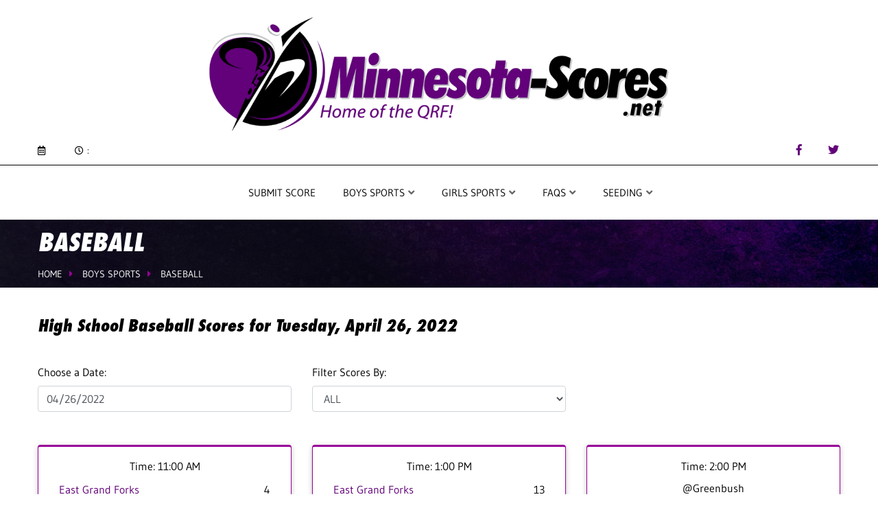

--- FILE ---
content_type: text/html; charset=UTF-8
request_url: https://www.minnesota-scores.net/boys-sports/baseball/scoreboard/2022-04-26
body_size: 17692
content:
<!DOCTYPE html><html lang="zxx"><head><meta http-equiv="Content-Type" content="text/html; charset=UTF-8"/>
<script>var __ezHttpConsent={setByCat:function(src,tagType,attributes,category,force,customSetScriptFn=null){var setScript=function(){if(force||window.ezTcfConsent[category]){if(typeof customSetScriptFn==='function'){customSetScriptFn();}else{var scriptElement=document.createElement(tagType);scriptElement.src=src;attributes.forEach(function(attr){for(var key in attr){if(attr.hasOwnProperty(key)){scriptElement.setAttribute(key,attr[key]);}}});var firstScript=document.getElementsByTagName(tagType)[0];firstScript.parentNode.insertBefore(scriptElement,firstScript);}}};if(force||(window.ezTcfConsent&&window.ezTcfConsent.loaded)){setScript();}else if(typeof getEzConsentData==="function"){getEzConsentData().then(function(ezTcfConsent){if(ezTcfConsent&&ezTcfConsent.loaded){setScript();}else{console.error("cannot get ez consent data");force=true;setScript();}});}else{force=true;setScript();console.error("getEzConsentData is not a function");}},};</script>
<script>var ezTcfConsent=window.ezTcfConsent?window.ezTcfConsent:{loaded:false,store_info:false,develop_and_improve_services:false,measure_ad_performance:false,measure_content_performance:false,select_basic_ads:false,create_ad_profile:false,select_personalized_ads:false,create_content_profile:false,select_personalized_content:false,understand_audiences:false,use_limited_data_to_select_content:false,};function getEzConsentData(){return new Promise(function(resolve){document.addEventListener("ezConsentEvent",function(event){var ezTcfConsent=event.detail.ezTcfConsent;resolve(ezTcfConsent);});});}</script>
<script>if(typeof _setEzCookies!=='function'){function _setEzCookies(ezConsentData){var cookies=window.ezCookieQueue;for(var i=0;i<cookies.length;i++){var cookie=cookies[i];if(ezConsentData&&ezConsentData.loaded&&ezConsentData[cookie.tcfCategory]){document.cookie=cookie.name+"="+cookie.value;}}}}
window.ezCookieQueue=window.ezCookieQueue||[];if(typeof addEzCookies!=='function'){function addEzCookies(arr){window.ezCookieQueue=[...window.ezCookieQueue,...arr];}}
addEzCookies([{name:"ezoab_285496",value:"mod1; Path=/; Domain=minnesota-scores.net; Max-Age=7200",tcfCategory:"store_info",isEzoic:"true",},{name:"ezosuibasgeneris-1",value:"675601fc-b950-4cf2-7ce3-659a0566e91c; Path=/; Domain=minnesota-scores.net; Expires=Thu, 21 Jan 2027 04:54:05 UTC; Secure; SameSite=None",tcfCategory:"understand_audiences",isEzoic:"true",}]);if(window.ezTcfConsent&&window.ezTcfConsent.loaded){_setEzCookies(window.ezTcfConsent);}else if(typeof getEzConsentData==="function"){getEzConsentData().then(function(ezTcfConsent){if(ezTcfConsent&&ezTcfConsent.loaded){_setEzCookies(window.ezTcfConsent);}else{console.error("cannot get ez consent data");_setEzCookies(window.ezTcfConsent);}});}else{console.error("getEzConsentData is not a function");_setEzCookies(window.ezTcfConsent);}</script><script type="text/javascript" data-ezscrex='false' data-cfasync='false'>window._ezaq = Object.assign({"edge_cache_status":11,"edge_response_time":2218,"url":"https://www.minnesota-scores.net/boys-sports/baseball/scoreboard/2022-04-26"}, typeof window._ezaq !== "undefined" ? window._ezaq : {});</script><script type="text/javascript" data-ezscrex='false' data-cfasync='false'>window._ezaq = Object.assign({"ab_test_id":"mod1"}, typeof window._ezaq !== "undefined" ? window._ezaq : {});window.__ez=window.__ez||{};window.__ez.tf={};</script><script type="text/javascript" data-ezscrex='false' data-cfasync='false'>window.ezDisableAds = true;</script>
<script data-ezscrex='false' data-cfasync='false' data-pagespeed-no-defer>var __ez=__ez||{};__ez.stms=Date.now();__ez.evt={};__ez.script={};__ez.ck=__ez.ck||{};__ez.template={};__ez.template.isOrig=true;__ez.queue=__ez.queue||function(){var e=0,i=0,t=[],n=!1,o=[],r=[],s=!0,a=function(e,i,n,o,r,s,a){var l=arguments.length>7&&void 0!==arguments[7]?arguments[7]:window,d=this;this.name=e,this.funcName=i,this.parameters=null===n?null:w(n)?n:[n],this.isBlock=o,this.blockedBy=r,this.deleteWhenComplete=s,this.isError=!1,this.isComplete=!1,this.isInitialized=!1,this.proceedIfError=a,this.fWindow=l,this.isTimeDelay=!1,this.process=function(){f("... func = "+e),d.isInitialized=!0,d.isComplete=!0,f("... func.apply: "+e);var i=d.funcName.split("."),n=null,o=this.fWindow||window;i.length>3||(n=3===i.length?o[i[0]][i[1]][i[2]]:2===i.length?o[i[0]][i[1]]:o[d.funcName]),null!=n&&n.apply(null,this.parameters),!0===d.deleteWhenComplete&&delete t[e],!0===d.isBlock&&(f("----- F'D: "+d.name),m())}},l=function(e,i,t,n,o,r,s){var a=arguments.length>7&&void 0!==arguments[7]?arguments[7]:window,l=this;this.name=e,this.path=i,this.async=o,this.defer=r,this.isBlock=t,this.blockedBy=n,this.isInitialized=!1,this.isError=!1,this.isComplete=!1,this.proceedIfError=s,this.fWindow=a,this.isTimeDelay=!1,this.isPath=function(e){return"/"===e[0]&&"/"!==e[1]},this.getSrc=function(e){return void 0!==window.__ezScriptHost&&this.isPath(e)&&"banger.js"!==this.name?window.__ezScriptHost+e:e},this.process=function(){l.isInitialized=!0,f("... file = "+e);var i=this.fWindow?this.fWindow.document:document,t=i.createElement("script");t.src=this.getSrc(this.path),!0===o?t.async=!0:!0===r&&(t.defer=!0),t.onerror=function(){var e={url:window.location.href,name:l.name,path:l.path,user_agent:window.navigator.userAgent};"undefined"!=typeof _ezaq&&(e.pageview_id=_ezaq.page_view_id);var i=encodeURIComponent(JSON.stringify(e)),t=new XMLHttpRequest;t.open("GET","//g.ezoic.net/ezqlog?d="+i,!0),t.send(),f("----- ERR'D: "+l.name),l.isError=!0,!0===l.isBlock&&m()},t.onreadystatechange=t.onload=function(){var e=t.readyState;f("----- F'D: "+l.name),e&&!/loaded|complete/.test(e)||(l.isComplete=!0,!0===l.isBlock&&m())},i.getElementsByTagName("head")[0].appendChild(t)}},d=function(e,i){this.name=e,this.path="",this.async=!1,this.defer=!1,this.isBlock=!1,this.blockedBy=[],this.isInitialized=!0,this.isError=!1,this.isComplete=i,this.proceedIfError=!1,this.isTimeDelay=!1,this.process=function(){}};function c(e,i,n,s,a,d,c,u,f){var m=new l(e,i,n,s,a,d,c,f);!0===u?o[e]=m:r[e]=m,t[e]=m,h(m)}function h(e){!0!==u(e)&&0!=s&&e.process()}function u(e){if(!0===e.isTimeDelay&&!1===n)return f(e.name+" blocked = TIME DELAY!"),!0;if(w(e.blockedBy))for(var i=0;i<e.blockedBy.length;i++){var o=e.blockedBy[i];if(!1===t.hasOwnProperty(o))return f(e.name+" blocked = "+o),!0;if(!0===e.proceedIfError&&!0===t[o].isError)return!1;if(!1===t[o].isComplete)return f(e.name+" blocked = "+o),!0}return!1}function f(e){var i=window.location.href,t=new RegExp("[?&]ezq=([^&#]*)","i").exec(i);"1"===(t?t[1]:null)&&console.debug(e)}function m(){++e>200||(f("let's go"),p(o),p(r))}function p(e){for(var i in e)if(!1!==e.hasOwnProperty(i)){var t=e[i];!0===t.isComplete||u(t)||!0===t.isInitialized||!0===t.isError?!0===t.isError?f(t.name+": error"):!0===t.isComplete?f(t.name+": complete already"):!0===t.isInitialized&&f(t.name+": initialized already"):t.process()}}function w(e){return"[object Array]"==Object.prototype.toString.call(e)}return window.addEventListener("load",(function(){setTimeout((function(){n=!0,f("TDELAY -----"),m()}),5e3)}),!1),{addFile:c,addFileOnce:function(e,i,n,o,r,s,a,l,d){t[e]||c(e,i,n,o,r,s,a,l,d)},addDelayFile:function(e,i){var n=new l(e,i,!1,[],!1,!1,!0);n.isTimeDelay=!0,f(e+" ...  FILE! TDELAY"),r[e]=n,t[e]=n,h(n)},addFunc:function(e,n,s,l,d,c,u,f,m,p){!0===c&&(e=e+"_"+i++);var w=new a(e,n,s,l,d,u,f,p);!0===m?o[e]=w:r[e]=w,t[e]=w,h(w)},addDelayFunc:function(e,i,n){var o=new a(e,i,n,!1,[],!0,!0);o.isTimeDelay=!0,f(e+" ...  FUNCTION! TDELAY"),r[e]=o,t[e]=o,h(o)},items:t,processAll:m,setallowLoad:function(e){s=e},markLoaded:function(e){if(e&&0!==e.length){if(e in t){var i=t[e];!0===i.isComplete?f(i.name+" "+e+": error loaded duplicate"):(i.isComplete=!0,i.isInitialized=!0)}else t[e]=new d(e,!0);f("markLoaded dummyfile: "+t[e].name)}},logWhatsBlocked:function(){for(var e in t)!1!==t.hasOwnProperty(e)&&u(t[e])}}}();__ez.evt.add=function(e,t,n){e.addEventListener?e.addEventListener(t,n,!1):e.attachEvent?e.attachEvent("on"+t,n):e["on"+t]=n()},__ez.evt.remove=function(e,t,n){e.removeEventListener?e.removeEventListener(t,n,!1):e.detachEvent?e.detachEvent("on"+t,n):delete e["on"+t]};__ez.script.add=function(e){var t=document.createElement("script");t.src=e,t.async=!0,t.type="text/javascript",document.getElementsByTagName("head")[0].appendChild(t)};__ez.dot=__ez.dot||{};__ez.queue.addFileOnce('/detroitchicago/boise.js', '/detroitchicago/boise.js?gcb=195-3&cb=5', true, [], true, false, true, false);__ez.queue.addFileOnce('/parsonsmaize/abilene.js', '/parsonsmaize/abilene.js?gcb=195-3&cb=e80eca0cdb', true, [], true, false, true, false);__ez.queue.addFileOnce('/parsonsmaize/mulvane.js', '/parsonsmaize/mulvane.js?gcb=195-3&cb=e75e48eec0', true, ['/parsonsmaize/abilene.js'], true, false, true, false);__ez.queue.addFileOnce('/detroitchicago/birmingham.js', '/detroitchicago/birmingham.js?gcb=195-3&cb=539c47377c', true, ['/parsonsmaize/abilene.js'], true, false, true, false);</script>
<script data-ezscrex="false" type="text/javascript" data-cfasync="false">window._ezaq = Object.assign({"ad_cache_level":0,"adpicker_placement_cnt":0,"ai_placeholder_cache_level":0,"ai_placeholder_placement_cnt":-1,"domain":"minnesota-scores.net","domain_id":285496,"ezcache_level":0,"ezcache_skip_code":14,"has_bad_image":0,"has_bad_words":0,"is_sitespeed":0,"lt_cache_level":0,"response_size":280296,"response_size_orig":274428,"response_time_orig":2190,"template_id":5,"url":"https://www.minnesota-scores.net/boys-sports/baseball/scoreboard/2022-04-26","word_count":0,"worst_bad_word_level":0}, typeof window._ezaq !== "undefined" ? window._ezaq : {});__ez.queue.markLoaded('ezaqBaseReady');</script>
<script type='text/javascript' data-ezscrex='false' data-cfasync='false'>
window.ezAnalyticsStatic = true;

function analyticsAddScript(script) {
	var ezDynamic = document.createElement('script');
	ezDynamic.type = 'text/javascript';
	ezDynamic.innerHTML = script;
	document.head.appendChild(ezDynamic);
}
function getCookiesWithPrefix() {
    var allCookies = document.cookie.split(';');
    var cookiesWithPrefix = {};

    for (var i = 0; i < allCookies.length; i++) {
        var cookie = allCookies[i].trim();

        for (var j = 0; j < arguments.length; j++) {
            var prefix = arguments[j];
            if (cookie.indexOf(prefix) === 0) {
                var cookieParts = cookie.split('=');
                var cookieName = cookieParts[0];
                var cookieValue = cookieParts.slice(1).join('=');
                cookiesWithPrefix[cookieName] = decodeURIComponent(cookieValue);
                break; // Once matched, no need to check other prefixes
            }
        }
    }

    return cookiesWithPrefix;
}
function productAnalytics() {
	var d = {"pr":[6],"omd5":"4bb7fd5e9cf668473c19c2f66a8a6dd6","nar":"risk score"};
	d.u = _ezaq.url;
	d.p = _ezaq.page_view_id;
	d.v = _ezaq.visit_uuid;
	d.ab = _ezaq.ab_test_id;
	d.e = JSON.stringify(_ezaq);
	d.ref = document.referrer;
	d.c = getCookiesWithPrefix('active_template', 'ez', 'lp_');
	if(typeof ez_utmParams !== 'undefined') {
		d.utm = ez_utmParams;
	}

	var dataText = JSON.stringify(d);
	var xhr = new XMLHttpRequest();
	xhr.open('POST','/ezais/analytics?cb=1', true);
	xhr.onload = function () {
		if (xhr.status!=200) {
            return;
		}

        if(document.readyState !== 'loading') {
            analyticsAddScript(xhr.response);
            return;
        }

        var eventFunc = function() {
            if(document.readyState === 'loading') {
                return;
            }
            document.removeEventListener('readystatechange', eventFunc, false);
            analyticsAddScript(xhr.response);
        };

        document.addEventListener('readystatechange', eventFunc, false);
	};
	xhr.setRequestHeader('Content-Type','text/plain');
	xhr.send(dataText);
}
__ez.queue.addFunc("productAnalytics", "productAnalytics", null, true, ['ezaqBaseReady'], false, false, false, true);
</script><base href="https://www.minnesota-scores.net/boys-sports/baseball/scoreboard/2022-04-26"/><meta name="description" content=""/>
<title>Baseball</title>

  

  
        <meta http-equiv="X-UA-Compatible" content="IE=edge"/>
        <meta http-equiv="X-UA-Compatible" content="ie=edge"/>
        <meta name="viewport" content="width=device-width, initial-scale=1.0"/>
        <title> Minnesota-Scores.net</title>
        <!-- favicon -->
        <link rel="shortcut icon" href="favicon.ico" type="image/x-icon"/>
        <!-- bootstrap -->
        <link rel="stylesheet" href="/theme/assets/css/bootstrap.min.css"/>
        <!-- fontawesome icon  -->
        <link rel="stylesheet" href="/theme/assets/css/fontawesome.min.css"/>
        <!-- flaticon css -->
        <link rel="stylesheet" href="/theme/assets/fonts/flaticon.css"/>
        <!-- animate.css -->
        <link rel="stylesheet" href="/theme/assets/css/animate.css"/>
        <!-- Owl Carousel -->
        <link rel="stylesheet" href="/theme/assets/css/owl.carousel.min.css"/>
        <!-- magnific popup -->
        <link rel="stylesheet" href="/theme/assets/css/magnific-popup.css"/>
        <link rel="stylesheet" href="/theme/assets/css/odometer.min.css"/>
        <!-- stylesheet -->
        <link rel="stylesheet" href="/theme/assets/css/style.css?v=93022"/>
        <!-- responsive -->
        <link rel="stylesheet" href="/theme/assets/css/responsive.css"/>
        <link rel="stylesheet" href="/theme/assets/css/custom.css?v=32222-2"/>
<script src="/theme/assets/js/jquery-3.4.1.min.js"></script>

<!-- Global site tag (gtag.js) - Google Analytics -->
<script async="" src="https://www.googletagmanager.com/gtag/js?id=UA-2622406-1"></script>
<script>
  window.dataLayer = window.dataLayer || [];
  function gtag(){dataLayer.push(arguments);}
  gtag('js', new Date());

  gtag('config', 'UA-2622406-1');
</script>

        <!-- BugHerd -->
<script type="text/javascript" src="https://www.bugherd.com/sidebarv2.js?apikey=ibmi3du4xhptrowggxqepw" async="true"></script><script type="text/javascript"> var pageSortId = '00000000,00000446,00000455'; </script><link rel='canonical' href='https://minnesota-scores.net/boys-sports/baseball/scoreboard/2022-04-26' />
<script type='text/javascript'>
var ezoTemplate = 'orig_site';
var ezouid = '1';
var ezoFormfactor = '1';
</script><script data-ezscrex="false" type='text/javascript'>
var soc_app_id = '0';
var did = 285496;
var ezdomain = 'minnesota-scores.net';
var ezoicSearchable = 1;
</script></head>


<body>



  <!-- preloader begin -->
<!--div class="preloader">
  <span>Minnesota-Scores.Net LOADING</span>
</div-->
<!-- preloader end --><!-- header begin -->
        <div class="header">
            

  <div class="header-top">
                <div class="container pos-rel" data-plugin="13-8">
                    <div class="row main-banner-row">
                      <div class="col-md-12 text-center">
                          <div class="logo">
                              <a href="/">
                                  <img src="/theme/assets/img/logo_mn.png" alt="logo"/>
                              </a>
                          </div>
                      </div>
                    </div>
                    <div class="row">
                        <div class="col-xl-6 col-lg-6 col-sm-6">
                            <div class="left-area">
                                <ul>
                                    <li>
                                        <span class="icon">
                                            <i class="far fa-calendar-alt"></i>
                                        </span>
                                        <span class="text">
                                            <span id="month"></span>
                                            <span id="date"></span>
                                            <span id="year"></span>
                                        </span>
                                    </li>
                                    <li>
                                        <span class="icon">
                                            <i class="far fa-clock"></i>
                                        </span>
                                        <span class="text clocks">
                                            <span id="hours"></span>:<span id="minutes"></span>
                                        </span>
                                    </li>
                                </ul>
                            </div>
                        </div>
                        <div class="col-xl-6 col-lg-6 col-sm-6">
                            <div class="right-area">
                                <ul>
                                    
                                   

                                    <!--<li>

                                        <a class="link" href="#">
                                             <svg aria-hidden="true" focusable="false" data-prefix="fal" data-icon="bar-chart-o" role="img" xmlns="http://www.w3.org/2000/svg" viewBox="0 0 496 512" class="svg-inline--fa fa-bar-chart fa-w-16 fa-fw fa-2x"><path fill="currentColor" d="M248 8C111 8 0 119 0 256s111 248 248 248 248-111 248-248S385 8 248 8zm128 421.6c-35.9 26.5-80.1 42.4-128 42.4s-92.1-15.9-128-42.4V416c0-35.3 28.7-64 64-64 11.1 0 27.5 11.4 64 11.4 36.6 0 52.8-11.4 64-11.4 35.3 0 64 28.7 64 64v13.6zm30.6-27.5c-6.8-46.4-46.3-82.1-94.6-82.1-20.5 0-30.4 11.4-64 11.4S204.6 320 184 320c-48.3 0-87.8 35.7-94.6 82.1C53.9 363.6 32 312.4 32 256c0-119.1 96.9-216 216-216s216 96.9 216 216c0 56.4-21.9 107.6-57.4 146.1zM248 120c-48.6 0-88 39.4-88 88s39.4 88 88 88 88-39.4 88-88-39.4-88-88-88zm0 144c-30.9 0-56-25.1-56-56s25.1-56 56-56 56 25.1 56 56-25.1 56-56 56z" class=""></path></svg>
                                            Visit NorthDakota-scores.net
                                        </a>                             
                                    </li> -->
                                    <li>
                                        <span class="icon" style="font-size: 16px;">
                                            <a href="https://www.facebook.com/MinnesotaScores" target="_blank">
                                                <i class="fab fa-facebook-f"></i>
                                            </a>
                                        </span>                           
                                    </li>
                                    <li>
                                        <span class="icon" style="font-size: 16px;">
                                            <a href="https://twitter.com/minnesotaScores" target="_blank">
                                                <i class="fab fa-twitter"></i>
                                            </a>
                                        </span>
                                    </li>
                                    
                                </ul>
                            </div>
                        </div>
                    </div>
                </div>
            </div>



            <div id="navbar" class="header-bottom">
                <div class="container">
                    <div class="row">
                        <div class="col-xl-3 col-lg-3 d-xl-flex d-lg-flex d-block align-items-center">
                            

  <div class="row">
                                <div class="col-xl-12 col-lg-12 col-6 d-xl-block d-lg-block d-flex align-items-center" data-plugin="13-17">
                                    <div class="logo">
                                        <a href="#">
                                            <img src="/theme/assets/img/logo_mn.png" alt="logo"/>
                                        </a>
                                    </div>
                                </div>
                                <div class="col-6 d-xl-none d-lg-none d-block">
                                    <button class="navbar-toggler" type="button" data-toggle="collapse" data-target="#navbarSupportedContent" aria-controls="navbarSupportedContent" aria-expanded="false" aria-label="Toggle navigation">
                                        <i class="fas fa-bars"></i>
                                    </button>
                                </div>
                            </div>                        </div>
                        <div class="col-xl-9 col-lg-9">
                            <div class="mainmenu">
  <nav class="navbar navbar-expand-lg">
    <div class="collapse navbar-collapse" id="navbarSupportedContent">
      <ul class="navbar-nav ml-auto" style="margin: 0 auto;">
                  <li class="nav-item">
            <a class="nav-link" href="/submit-score" id="navbarDropdown460">
              Submit Score
            </a>
                      </li>
                  <li class="nav-item dropdown">
            <a class="nav-link dropdown-toggle" href="#" id="navbarDropdown446" data-toggle="dropdown" aria-haspopup="true" aria-expanded="false">
              Boys Sports
            </a>
                          <div class="dropdown-menu" aria-labelledby="navbarDropdown446">
                                                      <a class="dropdown-item" href="/boys-sports/basketball">Basketball</a>
                                                                        <a class="dropdown-item" href="/boys-sports/hockey">Hockey</a>
                                                                        <a class="dropdown-item" href="/boys-sports/wrestling">Wrestling</a>
                                                                        <a class="dropdown-item" href="/boys-sports/baseball">Baseball</a>
                                                                        <a class="dropdown-item" href="/boys-sports/lacrosse">Lacrosse</a>
                                                                        <a class="dropdown-item" href="/boys-sports/volleyball">Volleyball</a>
                                                                        <a class="dropdown-item" href="/boys-sports/football">Football</a>
                                                                        <a class="dropdown-item" href="/boys-sports/soccer">Soccer</a>
                                                </div>
                      </li>
                  <li class="nav-item dropdown">
            <a class="nav-link dropdown-toggle" href="#" id="navbarDropdown405" data-toggle="dropdown" aria-haspopup="true" aria-expanded="false">
              Girls Sports
            </a>
                          <div class="dropdown-menu" aria-labelledby="navbarDropdown405">
                                                      <a class="dropdown-item" href="/girls-sports/basketball">Basketball</a>
                                                                        <a class="dropdown-item" href="/girls-sports/hockey">Hockey</a>
                                                                        <a class="dropdown-item" href="/girls-sports/softball">Softball</a>
                                                                        <a class="dropdown-item" href="/girls-sports/lacrosse">Lacrosse</a>
                                                                        <a class="dropdown-item" href="/girls-sports/volleyball">Volleyball</a>
                                                                        <a class="dropdown-item" href="/girls-sports/soccer">Soccer</a>
                                                </div>
                      </li>
                  <li class="nav-item dropdown">
            <a class="nav-link dropdown-toggle" href="#" id="navbarDropdown472" data-toggle="dropdown" aria-haspopup="true" aria-expanded="false">
              FAQS
            </a>
                          <div class="dropdown-menu" aria-labelledby="navbarDropdown472">
                                                      <a class="dropdown-item" href="/faqs/contact-us">Contact Us</a>
                                                                        <a class="dropdown-item" href="/faqs/general">General</a>
                                                                        <a class="dropdown-item" href="/faqs/about">About</a>
                                                </div>
                      </li>
                  <li class="nav-item dropdown">
            <a class="nav-link dropdown-toggle" href="#" id="navbarDropdown477" data-toggle="dropdown" aria-haspopup="true" aria-expanded="false">
              Seeding
            </a>
                          <div class="dropdown-menu" aria-labelledby="navbarDropdown477">
                                                      <a class="dropdown-item" href="/seeding/qrf-seeding-registration">QRF Seeding Registration</a>
                                                                        <a class="dropdown-item" href="/seeding/tiebreaker-margin">Tiebreaker Margin</a>
                                                                        <a class="dropdown-item" href="/seeding/how-seeding-is-applied">How Seeding is applied</a>
                                                                        <a class="dropdown-item" href="/seeding/winter-tiebreaker-margins">Current - Winter</a>
                                                </div>
                      </li>
              </ul>
    </div>
  </nav>
</div>                        </div>
                    </div>
                </div>
            </div>
        </div>
        <!-- header end -->
<!-- breadcrumb begin -->
<div class="breadcrumb-bettix result-page">
  <div class="container">
    <div class="row">
      <div class="col-xl-7 col-lg-7">
        <div class="breadcrumb-content">
          <h1>Baseball</h1>
          


  <ul>
          <li><a href="/">Home</a></li>
          <li><a href="/boys-sports">Boys Sports</a></li>
          <li><a href="/boys-sports/baseball">Baseball</a></li>
      </ul>
        </div>
      </div>
    </div>
  </div>
</div>
<!-- breadcrumb end -->

<div class="articles">
  <div class="container">
    <!-- res/templates - scoreboard - Game -->





    


<link rel="stylesheet" href="/pb/editor/templates/default_bootstrap1/css/datepicker.css"/>

<div class="score-boards-container standing-team-list">
  <h4 class="result-title" style="margin-bottom: 40px;">
      High School Baseball Scores
              for Tuesday, April 26, 2022
        </h4>

    <div class="row mb-5">
      <div class="col-md-12">
        <form class="form-horizontal">

            <div class="row">
              <div class="col-md-4">
                <label>Choose a Date:</label>
                  <input type="hidden" id="commtypeid" name="commtypeid" value="49"/>
                                                                          <input field="game_date" value="04/26/2022" style="" type="text" value="" name="filter-game-date" class="date-input form-control"/>

<script>
  $(function() {
    $('.date-input').datepicker({autoclose: true}).on('changeDate', function() { $(this).datepicker('hide') });
  });
</script>


                                </div>
              
              <div class="col-md-4">
                <label>Filter Scores By:</label>
                
                <select class="form-control" name="scoreboard_filter">
<option value="">ALL</option><optgroup label="CLASSES"><option value="class-136">Minnesota A</option>
<option value="class-137">Minnesota AA</option>
<option value="class-138">Minnesota AAA</option>
<option value="class-139">Minnesota AAAA</option>
</optgroup><optgroup label="SECTIONS"><option value="section-74395">Section 1A</option>
<option value="section-74394">Section 1AA</option>
<option value="section-74456">Section 1AAA</option>
<option value="section-74400">Section 1AAAA</option>
<option value="section-74427">Section 2A</option>
<option value="section-74399">Section 2AA</option>
<option value="section-74403">Section 2AAA</option>
<option value="section-74392">Section 2AAAA</option>
<option value="section-74390">Section 3A - North</option>
<option value="section-74391">Section 3A - South</option>
<option value="section-74372">Section 3AA - North</option>
<option value="section-74504">Section 3AA - South</option>
<option value="section-74404">Section 3AAA</option>
<option value="section-74406">Section 3AAAA</option>
<option value="section-74389">Section 4A</option>
<option value="section-74409">Section 4AA</option>
<option value="section-74407">Section 4AAA</option>
<option value="section-74401">Section 4AAAA</option>
<option value="section-74444">Section 5A - Northwest</option>
<option value="section-74442">Section 5A - Southeast</option>
<option value="section-74402">Section 5AA</option>
<option value="section-74410">Section 5AAA</option>
<option value="section-74462">Section 5AAAA</option>
<option value="section-74371">Section 6A - North</option>
<option value="section-74347">Section 6A - South</option>
<option value="section-74433">Section 6AA</option>
<option value="section-74398">Section 6AAA</option>
<option value="section-74405">Section 6AAAA</option>
<option value="section-74428">Section 7A</option>
<option value="section-74397">Section 7AA</option>
<option value="section-74387">Section 7AAA</option>
<option value="section-74411">Section 7AAAA</option>
<option value="section-74396">Section 8A - East</option>
<option value="section-74483">Section 8A - West</option>
<option value="section-74393">Section 8AA - North</option>
<option value="section-74447">Section 8AA - South</option>
<option value="section-74388">Section 8AAA</option>
<option value="section-74386">Section 8AAAA</option>
</optgroup><optgroup label="CONFERENCES"><option value="conference-3680">Arrowhead Conference</option>
<option value="conference-3571">Big 9 Conference</option>
<option value="conference-3968">Big South Conference - Black</option>
<option value="conference-3969">Big South Conference - Gold</option>
<option value="conference-3642">Camden Conference</option>
<option value="conference-3572">Central Lakes Conference</option>
<option value="conference-3569">Central Minnesota Conference</option>
<option value="conference-3590">Gopher Conference</option>
<option value="conference-3739">Granite Ridge Conference</option>
<option value="conference-3591">Great River Conference</option>
<option value="conference-3554">Heart O Lakes Conference</option>
<option value="conference-3573">Hiawatha Valley League</option>
<option value="conference-3754">Independent Metro Athletic Conference</option>
<option value="conference-3582">Lake Conference</option>
<option value="conference-3650">Lake Superior Conference</option>
<option value="conference-3552">Little Eight Conference</option>
<option value="conference-3587">MN Classical Athletic Association</option>
<option value="conference-3750">Metro East Conference</option>
<option value="conference-3755">Metro West Conference</option>
<option value="conference-3574">Minneapolis City Conference</option>
<option value="conference-3581">Mississippi 8 Conference</option>
<option value="conference-3654">Northland Conference</option>
<option value="conference-3646">Northwest Conference</option>
<option value="conference-3660">Northwest Diamond Conference</option>
<option value="conference-3576">Northwest Suburban Conference</option>
<option value="conference-3558">Park Region Conference</option>
<option value="conference-3630">Polar League</option>
<option value="conference-3563">Prairie Conference</option>
<option value="conference-3577">Red Rock Conference</option>
<option value="conference-3843">Skyline Conference</option>
<option value="conference-3645">South Central Conference</option>
<option value="conference-3738">South Suburban Conference</option>
<option value="conference-3588">Southeast Conference</option>
<option value="conference-3578">St. Paul City Conference</option>
<option value="conference-3570">Suburban East Conference</option>
<option value="conference-3589">Three Rivers Conference</option>
<option value="conference-3966">Tomahawk/Valley Conference – Tomahawk</option>
<option value="conference-3967">Tomahawk/Valley Conference – Valley</option>
<option value="conference-3568">Tri-Metro Conference</option>
<option value="conference-3579">West Central Conference</option>
<option value="conference-3743">Wright County Conference - East</option>
<option value="conference-3744">Wright County Conference - West</option>
</optgroup></select>

              </div>

              <div class="col-md-4">
                              </div>
            </div>

        </form>
      </div>
    </div>

    <div class="row scorecard-row">
  
    
         
                                                            
                                                                                      
            
          <div class="col-md-4"><!-- GameId: 1653958 -->
        <div class="score-card">
          <table cellspacing="0" cellpadding="0" border="0">
            <tbody>
                <tr>
                    <td colspan="2" class="text-center">
                                                Time: 11:00 AM                    </td>
                </tr>
                <tr>
                  <td colspan="2" class="text-center">
                                                                                                            </td>
                </tr>

                                                                                                  

                                                  <tr>
                    <td>
                                              <a href="/boys-sports/baseball/team/details/34435">
                          East Grand Forks
                        </a>
                                          </td>
                    <td class="text-right">4</td>
                  </tr>
                                  <tr>
                    <td>
                                              <a href="/boys-sports/baseball/team/details/27219">
                          Thief River Falls/Goodridge
                        </a>
                                          </td>
                    <td class="text-right">3</td>
                  </tr>
                
                                  <tr>
                    <td colspan="2" class="text-center">
                        <strong>Final </strong>
                    </td>
                  </tr>
                
            </tbody>
          </table>
        </div>
      </div>
        
  
    
         
                                                            
                                                                                      
            
          <div class="col-md-4"><!-- GameId: 1653962 -->
        <div class="score-card">
          <table cellspacing="0" cellpadding="0" border="0">
            <tbody>
                <tr>
                    <td colspan="2" class="text-center">
                                                Time:  1:00 PM                    </td>
                </tr>
                <tr>
                  <td colspan="2" class="text-center">
                                                                                                            </td>
                </tr>

                                                                                                  

                                                  <tr>
                    <td>
                                              <a href="/boys-sports/baseball/team/details/34435">
                          East Grand Forks
                        </a>
                                          </td>
                    <td class="text-right">13</td>
                  </tr>
                                  <tr>
                    <td>
                                              <a href="/boys-sports/baseball/team/details/27219">
                          Thief River Falls/Goodridge
                        </a>
                                          </td>
                    <td class="text-right">10</td>
                  </tr>
                
                                  <tr>
                    <td colspan="2" class="text-center">
                        <strong>Final </strong>
                    </td>
                  </tr>
                
            </tbody>
          </table>
        </div>
      </div>
        
  
    
         
                                                            
                                                                                      
            
          <div class="col-md-4"><!-- GameId: 1653944 -->
        <div class="score-card">
          <table cellspacing="0" cellpadding="0" border="0">
            <tbody>
                <tr>
                    <td colspan="2" class="text-center">
                                                Time:  2:00 PM                    </td>
                </tr>
                <tr>
                  <td colspan="2" class="text-center">
                                                                                          @Greenbush                  </td>
                </tr>

                                                                                                  

                                                  <tr>
                    <td>
                                              <a href="/boys-sports/baseball/team/details/28556">
                          Kittson County Central
                        </a>
                                          </td>
                    <td class="text-right">12</td>
                  </tr>
                                  <tr>
                    <td>
                                              <a href="/boys-sports/baseball/team/details/28559">
                          Northern Freeze
                        </a>
                                          </td>
                    <td class="text-right">0</td>
                  </tr>
                
                                  <tr>
                    <td colspan="2" class="text-center">
                        <strong>Final </strong>
                    </td>
                  </tr>
                
            </tbody>
          </table>
        </div>
      </div>
        
  
    
         
                                                            
                                                                                      
            
          <div class="col-md-4"><!-- GameId: 1646747 -->
        <div class="score-card">
          <table cellspacing="0" cellpadding="0" border="0">
            <tbody>
                <tr>
                    <td colspan="2" class="text-center">
                                                Time:  4:00 PM                    </td>
                </tr>
                <tr>
                  <td colspan="2" class="text-center">
                                                                                                            </td>
                </tr>

                                                                                                  

                                                  <tr>
                    <td>
                                              <a href="/boys-sports/baseball/team/details/24854">
                          Blue Earth Area
                        </a>
                                          </td>
                    <td class="text-right">3</td>
                  </tr>
                                  <tr>
                    <td>
                                              <a href="/boys-sports/baseball/team/details/28565">
                          Redwood Valley
                        </a>
                                          </td>
                    <td class="text-right">4</td>
                  </tr>
                
                                  <tr>
                    <td colspan="2" class="text-center">
                        <strong>Final </strong>
                    </td>
                  </tr>
                
            </tbody>
          </table>
        </div>
      </div>
        
  
    
         
                                                            
                                                                                      
            
          <div class="col-md-4"><!-- GameId: 1649956 -->
        <div class="score-card">
          <table cellspacing="0" cellpadding="0" border="0">
            <tbody>
                <tr>
                    <td colspan="2" class="text-center">
                                                Time:  4:00 PM                    </td>
                </tr>
                <tr>
                  <td colspan="2" class="text-center">
                                                                                          @Fergus Falls                  </td>
                </tr>

                                                                                                  

                                                  <tr>
                    <td>
                                              <a href="/boys-sports/baseball/team/details/28736">
                          Rocori
                        </a>
                                          </td>
                    <td class="text-right">9</td>
                  </tr>
                                  <tr>
                    <td>
                                              <a href="/boys-sports/baseball/team/details/24608">
                          Fergus Falls
                        </a>
                                          </td>
                    <td class="text-right">2</td>
                  </tr>
                
                                  <tr>
                    <td colspan="2" class="text-center">
                        <strong>Final </strong>
                    </td>
                  </tr>
                
            </tbody>
          </table>
        </div>
      </div>
        
  
    
         
                                                            
                                                                                      
            
          <div class="col-md-4"><!-- GameId: 1647926 -->
        <div class="score-card">
          <table cellspacing="0" cellpadding="0" border="0">
            <tbody>
                <tr>
                    <td colspan="2" class="text-center">
                                                Time:  4:00 PM                    </td>
                </tr>
                <tr>
                  <td colspan="2" class="text-center">
                                                                                                            </td>
                </tr>

                                                                                                  

                                                  <tr>
                    <td>
                                              <a href="/boys-sports/baseball/team/details/27606">
                          Montevideo
                        </a>
                                          </td>
                    <td class="text-right">2</td>
                  </tr>
                                  <tr>
                    <td>
                                              <a href="/boys-sports/baseball/team/details/25232">
                          Morris Area/Chokio-Alberta
                        </a>
                                          </td>
                    <td class="text-right">4</td>
                  </tr>
                
                                  <tr>
                    <td colspan="2" class="text-center">
                        <strong>Final </strong>
                    </td>
                  </tr>
                
            </tbody>
          </table>
        </div>
      </div>
        
  
    
         
                                                            
                                                                                      
            
          <div class="col-md-4"><!-- GameId: 1647925 -->
        <div class="score-card">
          <table cellspacing="0" cellpadding="0" border="0">
            <tbody>
                <tr>
                    <td colspan="2" class="text-center">
                                                Time:  4:00 PM                    </td>
                </tr>
                <tr>
                  <td colspan="2" class="text-center">
                                                                                                            </td>
                </tr>

                                                                                                  

                                                  <tr>
                    <td>
                                              <a href="/boys-sports/baseball/team/details/27018">
                          Sauk Centre
                        </a>
                                          </td>
                    <td class="text-right">17</td>
                  </tr>
                                  <tr>
                    <td>
                                              <a href="/boys-sports/baseball/team/details/24813">
                          BOLD
                        </a>
                                          </td>
                    <td class="text-right">3</td>
                  </tr>
                
                                  <tr>
                    <td colspan="2" class="text-center">
                        <strong>Final </strong>
                    </td>
                  </tr>
                
            </tbody>
          </table>
        </div>
      </div>
        
  
    
         
                                                            
                                                                                      
            
          <div class="col-md-4"><!-- GameId: 1649959 -->
        <div class="score-card">
          <table cellspacing="0" cellpadding="0" border="0">
            <tbody>
                <tr>
                    <td colspan="2" class="text-center">
                                                Time:  4:00 PM                    </td>
                </tr>
                <tr>
                  <td colspan="2" class="text-center">
                                                                                          @St. Cloud - Putz                  </td>
                </tr>

                                                                                                  

                                                  <tr>
                    <td>
                                              <a href="/boys-sports/baseball/team/details/28740">
                          Sauk Rapids-Rice
                        </a>
                                          </td>
                    <td class="text-right">10</td>
                  </tr>
                                  <tr>
                    <td>
                                              <a href="/boys-sports/baseball/team/details/36890">
                          St. Cloud
                        </a>
                                          </td>
                    <td class="text-right">0</td>
                  </tr>
                
                                  <tr>
                    <td colspan="2" class="text-center">
                        <strong>Final </strong>
                    </td>
                  </tr>
                
            </tbody>
          </table>
        </div>
      </div>
        
  
    
         
                                                            
                                                                                      
            
          <div class="col-md-4"><!-- GameId: 1646745 -->
        <div class="score-card">
          <table cellspacing="0" cellpadding="0" border="0">
            <tbody>
                <tr>
                    <td colspan="2" class="text-center">
                                                Time:  4:00 PM                    </td>
                </tr>
                <tr>
                  <td colspan="2" class="text-center">
                                                                                                            </td>
                </tr>

                                                                                                  

                                                  <tr>
                    <td>
                                              <a href="/boys-sports/baseball/team/details/28566">
                          Luverne
                        </a>
                                          </td>
                    <td class="text-right">11</td>
                  </tr>
                                  <tr>
                    <td>
                                              <a href="/boys-sports/baseball/team/details/28562">
                          Windom Area
                        </a>
                                          </td>
                    <td class="text-right">1</td>
                  </tr>
                
                                  <tr>
                    <td colspan="2" class="text-center">
                        <strong> F/5</strong>
                    </td>
                  </tr>
                
            </tbody>
          </table>
        </div>
      </div>
        
  
    
         
                                                            
                                                                    
                              
          <div class="col-md-4"><!-- GameId: 1653935 -->
        <div class="score-card">
          <table cellspacing="0" cellpadding="0" border="0">
            <tbody>
                <tr>
                    <td colspan="2" class="text-center">
                                                Time:  4:00 PM                    </td>
                </tr>
                <tr>
                  <td colspan="2" class="text-center">
                                                                                          @Greenbush                  </td>
                </tr>

                                                                                                  

                                                  <tr>
                    <td>
                                              <a href="/boys-sports/baseball/team/details/28556">
                          Kittson County Central
                        </a>
                                          </td>
                    <td class="text-right">12</td>
                  </tr>
                                  <tr>
                    <td>
                                              <a href="/boys-sports/baseball/team/details/28555">
                          Badger/Greenbush-Middle River
                        </a>
                                          </td>
                    <td class="text-right">0</td>
                  </tr>
                
                                  <tr>
                    <td colspan="2" class="text-center">
                        <strong>Final </strong>
                    </td>
                  </tr>
                
            </tbody>
          </table>
        </div>
      </div>
        
  
    
         
                                                            
                                                                                      
            
          <div class="col-md-4"><!-- GameId: 1649958 -->
        <div class="score-card">
          <table cellspacing="0" cellpadding="0" border="0">
            <tbody>
                <tr>
                    <td colspan="2" class="text-center">
                                                Time:  4:00 PM                    </td>
                </tr>
                <tr>
                  <td colspan="2" class="text-center">
                                                                                          @Brainerd                  </td>
                </tr>

                                                                                                  

                                                  <tr>
                    <td>
                                              <a href="/boys-sports/baseball/team/details/24734">
                          Willmar
                        </a>
                                          </td>
                    <td class="text-right">0</td>
                  </tr>
                                  <tr>
                    <td>
                                              <a href="/boys-sports/baseball/team/details/27223">
                          Brainerd
                        </a>
                                          </td>
                    <td class="text-right">6</td>
                  </tr>
                
                                  <tr>
                    <td colspan="2" class="text-center">
                        <strong>Final </strong>
                    </td>
                  </tr>
                
            </tbody>
          </table>
        </div>
      </div>
        
  
    
         
                                                            
                                                                                      
            
          <div class="col-md-4"><!-- GameId: 1647347 -->
        <div class="score-card">
          <table cellspacing="0" cellpadding="0" border="0">
            <tbody>
                <tr>
                    <td colspan="2" class="text-center">
                                                Time:  4:00 PM                    </td>
                </tr>
                <tr>
                  <td colspan="2" class="text-center">
                                                                                          @Staples                  </td>
                </tr>

                                                                                                  

                                                  <tr>
                    <td>
                                              <a href="/boys-sports/baseball/team/details/27002">
                          Crosby-Ironton
                        </a>
                                          </td>
                    <td class="text-right">4</td>
                  </tr>
                                  <tr>
                    <td>
                                              <a href="/boys-sports/baseball/team/details/24546">
                          Staples-Motley
                        </a>
                                          </td>
                    <td class="text-right">9</td>
                  </tr>
                
                                  <tr>
                    <td colspan="2" class="text-center">
                        <strong>Final </strong>
                    </td>
                  </tr>
                
            </tbody>
          </table>
        </div>
      </div>
        
  
    
         
                                                            
                                                                                      
            
          <div class="col-md-4"><!-- GameId: 1647777 -->
        <div class="score-card">
          <table cellspacing="0" cellpadding="0" border="0">
            <tbody>
                <tr>
                    <td colspan="2" class="text-center">
                                                Time:  4:00 PM                    </td>
                </tr>
                <tr>
                  <td colspan="2" class="text-center">
                                                                                                            </td>
                </tr>

                                                                                                  

                                                  <tr>
                    <td>
                                              <a href="/boys-sports/baseball/team/details/34534">
                          Buffalo Lake-Hector-Stewart
                        </a>
                                          </td>
                    <td class="text-right">3</td>
                  </tr>
                                  <tr>
                    <td>
                                              <a href="/boys-sports/baseball/team/details/28511">
                          New Ulm Cathedral
                        </a>
                                          </td>
                    <td class="text-right">16</td>
                  </tr>
                
                                  <tr>
                    <td colspan="2" class="text-center">
                        <strong>Final </strong>
                    </td>
                  </tr>
                
            </tbody>
          </table>
        </div>
      </div>
        
  
    
         
                                                            
                                                                                      
            
          <div class="col-md-4"><!-- GameId: 1647924 -->
        <div class="score-card">
          <table cellspacing="0" cellpadding="0" border="0">
            <tbody>
                <tr>
                    <td colspan="2" class="text-center">
                                                Time:  4:00 PM                    </td>
                </tr>
                <tr>
                  <td colspan="2" class="text-center">
                                                                                                            </td>
                </tr>

                                                                                                  

                                                  <tr>
                    <td>
                                              <a href="/boys-sports/baseball/team/details/25959">
                          Minnewaska Area
                        </a>
                                          </td>
                    <td class="text-right">4</td>
                  </tr>
                                  <tr>
                    <td>
                                              <a href="/boys-sports/baseball/team/details/24686">
                          Benson
                        </a>
                                          </td>
                    <td class="text-right">0</td>
                  </tr>
                
                                  <tr>
                    <td colspan="2" class="text-center">
                        <strong>Final </strong>
                    </td>
                  </tr>
                
            </tbody>
          </table>
        </div>
      </div>
        
  
    
         
                                                            
                                                                                      
            
          <div class="col-md-4"><!-- GameId: 1652347 -->
        <div class="score-card">
          <table cellspacing="0" cellpadding="0" border="0">
            <tbody>
                <tr>
                    <td colspan="2" class="text-center">
                                                Time:  4:00 PM                    </td>
                </tr>
                <tr>
                  <td colspan="2" class="text-center">
                                                                                                            </td>
                </tr>

                                                                                                  

                                                  <tr>
                    <td>
                                              <a href="/boys-sports/baseball/team/details/34957">
                          South Ridge
                        </a>
                                          </td>
                    <td class="text-right">6</td>
                  </tr>
                                  <tr>
                    <td>
                                              <a href="/boys-sports/baseball/team/details/29048">
                          Moose Lake-Willow River
                        </a>
                                          </td>
                    <td class="text-right">8</td>
                  </tr>
                
                                  <tr>
                    <td colspan="2" class="text-center">
                        <strong>Final </strong>
                    </td>
                  </tr>
                
            </tbody>
          </table>
        </div>
      </div>
        
  
    
         
                                                            
                                                                                      
            
          <div class="col-md-4"><!-- GameId: 1651519 -->
        <div class="score-card">
          <table cellspacing="0" cellpadding="0" border="0">
            <tbody>
                <tr>
                    <td colspan="2" class="text-center">
                                                Time:  4:00 PM                    </td>
                </tr>
                <tr>
                  <td colspan="2" class="text-center">
                                                                                                            </td>
                </tr>

                                                                                                  

                                                  <tr>
                    <td>
                                              <a href="/boys-sports/baseball/team/details/25255">
                          Border West
                        </a>
                                          </td>
                    <td class="text-right">8</td>
                  </tr>
                                  <tr>
                    <td>
                                              <a href="/boys-sports/baseball/team/details/25300">
                          Ortonville
                        </a>
                                          </td>
                    <td class="text-right">2</td>
                  </tr>
                
                                  <tr>
                    <td colspan="2" class="text-center">
                        <strong>Final </strong>
                    </td>
                  </tr>
                
            </tbody>
          </table>
        </div>
      </div>
        
  
    
         
                                                            
                                                                                      
            
          <div class="col-md-4"><!-- GameId: 1647488 -->
        <div class="score-card">
          <table cellspacing="0" cellpadding="0" border="0">
            <tbody>
                <tr>
                    <td colspan="2" class="text-center">
                                                Time:  4:00 PM                    </td>
                </tr>
                <tr>
                  <td colspan="2" class="text-center">
                                                                                                            </td>
                </tr>

                                                                                                  

                                                  <tr>
                    <td>
                                              <a href="/boys-sports/baseball/team/details/24503">
                          Menahga
                        </a>
                                          </td>
                    <td class="text-right">9</td>
                  </tr>
                                  <tr>
                    <td>
                                              <a href="/boys-sports/baseball/team/details/24563">
                          Wadena-Deer Creek
                        </a>
                                          </td>
                    <td class="text-right">12</td>
                  </tr>
                
                                  <tr>
                    <td colspan="2" class="text-center">
                        <strong>Final </strong>
                    </td>
                  </tr>
                
            </tbody>
          </table>
        </div>
      </div>
        
  
    
         
                                                            
                                                                                      
            
          <div class="col-md-4"><!-- GameId: 1648090 -->
        <div class="score-card">
          <table cellspacing="0" cellpadding="0" border="0">
            <tbody>
                <tr>
                    <td colspan="2" class="text-center">
                                                Time:  4:00 PM                    </td>
                </tr>
                <tr>
                  <td colspan="2" class="text-center">
                                                                                                            </td>
                </tr>

                                                                                                  

                                                  <tr>
                    <td>
                                              <a href="/boys-sports/baseball/team/details/28623">
                          Rockford
                        </a>
                                          </td>
                    <td class="text-right">7</td>
                  </tr>
                                  <tr>
                    <td>
                                              <a href="/boys-sports/baseball/team/details/28618">
                          Glencoe-Silver Lake
                        </a>
                                          </td>
                    <td class="text-right">9</td>
                  </tr>
                
                                  <tr>
                    <td colspan="2" class="text-center">
                        <strong>Final </strong>
                    </td>
                  </tr>
                
            </tbody>
          </table>
        </div>
      </div>
        
  
    
         
                                                            
                                                                                      
            
          <div class="col-md-4"><!-- GameId: 1651978 -->
        <div class="score-card">
          <table cellspacing="0" cellpadding="0" border="0">
            <tbody>
                <tr>
                    <td colspan="2" class="text-center">
                                                Time:  4:00 PM                    </td>
                </tr>
                <tr>
                  <td colspan="2" class="text-center">
                                                                                                            </td>
                </tr>

                                                                                                  

                                                  <tr>
                    <td>
                                              <a href="/boys-sports/baseball/team/details/28695">
                          Minneapolis South
                        </a>
                                          </td>
                    <td class="text-right">6</td>
                  </tr>
                                  <tr>
                    <td>
                                              <a href="/boys-sports/baseball/team/details/28694">
                          Minneapolis Roosevelt
                        </a>
                                          </td>
                    <td class="text-right">2</td>
                  </tr>
                
                                  <tr>
                    <td colspan="2" class="text-center">
                        <strong>Final </strong>
                    </td>
                  </tr>
                
            </tbody>
          </table>
        </div>
      </div>
        
  
    
         
                                                            
                                                                                      
            
          <div class="col-md-4"><!-- GameId: 1651849 -->
        <div class="score-card">
          <table cellspacing="0" cellpadding="0" border="0">
            <tbody>
                <tr>
                    <td colspan="2" class="text-center">
                                                Time:  4:00 PM                    </td>
                </tr>
                <tr>
                  <td colspan="2" class="text-center">
                                                                                                            </td>
                </tr>

                                                                                                  

                                                  <tr>
                    <td>
                                              <a href="/boys-sports/baseball/team/details/28603">
                          Rush City
                        </a>
                                          </td>
                    <td class="text-right">5</td>
                  </tr>
                                  <tr>
                    <td>
                                              <a href="/boys-sports/baseball/team/details/28538">
                          Ogilvie
                        </a>
                                          </td>
                    <td class="text-right">4</td>
                  </tr>
                
                                  <tr>
                    <td colspan="2" class="text-center">
                        <strong>Final </strong>
                    </td>
                  </tr>
                
            </tbody>
          </table>
        </div>
      </div>
        
  
    
         
                                                            
                                                                                      
            
          <div class="col-md-4"><!-- GameId: 1652516 -->
        <div class="score-card">
          <table cellspacing="0" cellpadding="0" border="0">
            <tbody>
                <tr>
                    <td colspan="2" class="text-center">
                                                Time:  4:00 PM                    </td>
                </tr>
                <tr>
                  <td colspan="2" class="text-center">
                                                                                                            </td>
                </tr>

                                                                                                  

                                                  <tr>
                    <td>
                                              <a href="/boys-sports/baseball/team/details/24617">
                          Hillcrest Lutheran Academy
                        </a>
                                          </td>
                    <td class="text-right">0</td>
                  </tr>
                                  <tr>
                    <td>
                                              <a href="/boys-sports/baseball/team/details/24926">
                          Brandon/Evansville
                        </a>
                                          </td>
                    <td class="text-right">24</td>
                  </tr>
                
                                  <tr>
                    <td colspan="2" class="text-center">
                        <strong>Final </strong>
                    </td>
                  </tr>
                
            </tbody>
          </table>
        </div>
      </div>
        
  
    
         
                                                            
                                                                                      
            
          <div class="col-md-4"><!-- GameId: 1651977 -->
        <div class="score-card">
          <table cellspacing="0" cellpadding="0" border="0">
            <tbody>
                <tr>
                    <td colspan="2" class="text-center">
                                                Time:  4:00 PM                    </td>
                </tr>
                <tr>
                  <td colspan="2" class="text-center">
                                                                                                            </td>
                </tr>

                                                                                                  

                                                  <tr>
                    <td>
                                              <a href="/boys-sports/baseball/team/details/28703">
                          Minneapolis Southwest
                        </a>
                                          </td>
                    <td class="text-right">23</td>
                  </tr>
                                  <tr>
                    <td>
                                              <a href="/boys-sports/baseball/team/details/24870">
                          Minneapolis North
                        </a>
                                          </td>
                    <td class="text-right">2</td>
                  </tr>
                
                                  <tr>
                    <td colspan="2" class="text-center">
                        <strong>Final </strong>
                    </td>
                  </tr>
                
            </tbody>
          </table>
        </div>
      </div>
        
  
    
         
                                                            
                                                                    
                              
          <div class="col-md-4"><!-- GameId: 1648088 -->
        <div class="score-card">
          <table cellspacing="0" cellpadding="0" border="0">
            <tbody>
                <tr>
                    <td colspan="2" class="text-center">
                                                Time:  4:30 PM                    </td>
                </tr>
                <tr>
                  <td colspan="2" class="text-center">
                                                                                                            </td>
                </tr>

                                                                                                  

                                                  <tr>
                    <td>
                                              <a href="/boys-sports/baseball/team/details/27607">
                          Litchfield
                        </a>
                                          </td>
                    <td class="text-right">1</td>
                  </tr>
                                  <tr>
                    <td>
                                              <a href="/boys-sports/baseball/team/details/24825">
                          New London-Spicer
                        </a>
                                          </td>
                    <td class="text-right">11</td>
                  </tr>
                
                                  <tr>
                    <td colspan="2" class="text-center">
                        <strong> F/5</strong>
                    </td>
                  </tr>
                
            </tbody>
          </table>
        </div>
      </div>
        
  
    
         
                                                            
                                                                                      
            
          <div class="col-md-4"><!-- GameId: 1645384 -->
        <div class="score-card">
          <table cellspacing="0" cellpadding="0" border="0">
            <tbody>
                <tr>
                    <td colspan="2" class="text-center">
                                                Time:  4:30 PM                    </td>
                </tr>
                <tr>
                  <td colspan="2" class="text-center">
                                                                                                            </td>
                </tr>

                                                                                                  

                                                  <tr>
                    <td>
                                              <a href="/boys-sports/baseball/team/details/24754">
                          Central MN Christian
                        </a>
                                          </td>
                    <td class="text-right">3</td>
                  </tr>
                                  <tr>
                    <td>
                                              <a href="/boys-sports/baseball/team/details/24830">
                          Renville County West
                        </a>
                                          </td>
                    <td class="text-right">7</td>
                  </tr>
                
                                  <tr>
                    <td colspan="2" class="text-center">
                        <strong>Final </strong>
                    </td>
                  </tr>
                
            </tbody>
          </table>
        </div>
      </div>
        
  
    
         
                                                            
                                                                                      
            
          <div class="col-md-4"><!-- GameId: 1645377 -->
        <div class="score-card">
          <table cellspacing="0" cellpadding="0" border="0">
            <tbody>
                <tr>
                    <td colspan="2" class="text-center">
                                                Time:  4:30 PM                    </td>
                </tr>
                <tr>
                  <td colspan="2" class="text-center">
                                                                                                            </td>
                </tr>

                                                                                                  

                                                  <tr>
                    <td>
                                              <a href="/boys-sports/baseball/team/details/28541">
                          Canby
                        </a>
                                          </td>
                    <td class="text-right">4</td>
                  </tr>
                                  <tr>
                    <td>
                                              <a href="/boys-sports/baseball/team/details/27615">
                          Tracy-Milroy-Balaton
                        </a>
                                          </td>
                    <td class="text-right">10</td>
                  </tr>
                
                                  <tr>
                    <td colspan="2" class="text-center">
                        <strong>Final </strong>
                    </td>
                  </tr>
                
            </tbody>
          </table>
        </div>
      </div>
        
  
    
         
                                                            
                                                                                      
            
          <div class="col-md-4"><!-- GameId: 1646039 -->
        <div class="score-card">
          <table cellspacing="0" cellpadding="0" border="0">
            <tbody>
                <tr>
                    <td colspan="2" class="text-center">
                                                Time:  4:30 PM                    </td>
                </tr>
                <tr>
                  <td colspan="2" class="text-center">
                                                                                                            </td>
                </tr>

                                                                                                  

                                                  <tr>
                    <td>
                                              <a href="/boys-sports/baseball/team/details/28512">
                          Nicollet
                        </a>
                                          </td>
                    <td class="text-right">2</td>
                  </tr>
                                  <tr>
                    <td>
                                              <a href="/boys-sports/baseball/team/details/35065">
                          Cleveland
                        </a>
                                          </td>
                    <td class="text-right">12</td>
                  </tr>
                
                                  <tr>
                    <td colspan="2" class="text-center">
                        <strong>Final </strong>
                    </td>
                  </tr>
                
            </tbody>
          </table>
        </div>
      </div>
        
  
    
         
                                                            
                                                                                      
            
          <div class="col-md-4"><!-- GameId: 1648945 -->
        <div class="score-card">
          <table cellspacing="0" cellpadding="0" border="0">
            <tbody>
                <tr>
                    <td colspan="2" class="text-center">
                                                Time:  4:30 PM                    </td>
                </tr>
                <tr>
                  <td colspan="2" class="text-center">
                                                                                          @Simley                  </td>
                </tr>

                                                                                                  

                                                  <tr>
                    <td>
                                              <a href="/boys-sports/baseball/team/details/28672">
                          Hastings
                        </a>
                                          </td>
                    <td class="text-right">4</td>
                  </tr>
                                  <tr>
                    <td>
                                              <a href="/boys-sports/baseball/team/details/28682">
                          Simley
                        </a>
                                          </td>
                    <td class="text-right">1</td>
                  </tr>
                
                                  <tr>
                    <td colspan="2" class="text-center">
                        <strong>Final </strong>
                    </td>
                  </tr>
                
            </tbody>
          </table>
        </div>
      </div>
        
  
    
         
                                                            
                                                                                      
            
          <div class="col-md-4"><!-- GameId: 1646051 -->
        <div class="score-card">
          <table cellspacing="0" cellpadding="0" border="0">
            <tbody>
                <tr>
                    <td colspan="2" class="text-center">
                                                Time:  4:30 PM                    </td>
                </tr>
                <tr>
                  <td colspan="2" class="text-center">
                                                                                                            </td>
                </tr>

                                                                                                  

                                                  <tr>
                    <td>
                                              <a href="/boys-sports/baseball/team/details/36059">
                          Madelia
                        </a>
                                          </td>
                    <td class="text-right">12</td>
                  </tr>
                                  <tr>
                    <td>
                                              <a href="/boys-sports/baseball/team/details/28512">
                          Nicollet
                        </a>
                                          </td>
                    <td class="text-right">2</td>
                  </tr>
                
                                  <tr>
                    <td colspan="2" class="text-center">
                        <strong>Final </strong>
                    </td>
                  </tr>
                
            </tbody>
          </table>
        </div>
      </div>
        
  
    
         
                                                            
                                                                                      
            
          <div class="col-md-4"><!-- GameId: 1652553 -->
        <div class="score-card">
          <table cellspacing="0" cellpadding="0" border="0">
            <tbody>
                <tr>
                    <td colspan="2" class="text-center">
                                                Time:  4:30 PM                    </td>
                </tr>
                <tr>
                  <td colspan="2" class="text-center">
                                                                                                            </td>
                </tr>

                                                                                                  

                                                  <tr>
                    <td>
                                              <a href="/boys-sports/baseball/team/details/28600">
                          Minnehaha Academy
                        </a>
                                          </td>
                    <td class="text-right">2</td>
                  </tr>
                                  <tr>
                    <td>
                                              <a href="/boys-sports/baseball/team/details/28606">
                          St. Paul Academy
                        </a>
                                          </td>
                    <td class="text-right">14</td>
                  </tr>
                
                                  <tr>
                    <td colspan="2" class="text-center">
                        <strong>Final </strong>
                    </td>
                  </tr>
                
            </tbody>
          </table>
        </div>
      </div>
        
  
    
         
                                                            
                                                                                      
            
          <div class="col-md-4"><!-- GameId: 1651320 -->
        <div class="score-card">
          <table cellspacing="0" cellpadding="0" border="0">
            <tbody>
                <tr>
                    <td colspan="2" class="text-center">
                                                Time:  4:30 PM                    </td>
                </tr>
                <tr>
                  <td colspan="2" class="text-center">
                                                                                                            </td>
                </tr>

                                                                                                  

                                                  <tr>
                    <td>
                                              <a href="/boys-sports/baseball/team/details/34931">
                          St. Croix Prep
                        </a>
                                          </td>
                    <td class="text-right">10</td>
                  </tr>
                                  <tr>
                    <td>
                                              <a href="/boys-sports/baseball/team/details/28518">
                          Trinity School
                        </a>
                                          </td>
                    <td class="text-right">6</td>
                  </tr>
                
                                  <tr>
                    <td colspan="2" class="text-center">
                        <strong>Final </strong>
                    </td>
                  </tr>
                
            </tbody>
          </table>
        </div>
      </div>
        
  
    
         
                                                            
                                                                                      
            
          <div class="col-md-4"><!-- GameId: 1648938 -->
        <div class="score-card">
          <table cellspacing="0" cellpadding="0" border="0">
            <tbody>
                <tr>
                    <td colspan="2" class="text-center">
                                                Time:  4:30 PM                    </td>
                </tr>
                <tr>
                  <td colspan="2" class="text-center">
                                                                                          @North St. Paul                  </td>
                </tr>

                                                                                                  

                                                  <tr>
                    <td>
                                              <a href="/boys-sports/baseball/team/details/36811">
                          Two Rivers
                        </a>
                                          </td>
                    <td class="text-right">1</td>
                  </tr>
                                  <tr>
                    <td>
                                              <a href="/boys-sports/baseball/team/details/28689">
                          North St. Paul
                        </a>
                                          </td>
                    <td class="text-right">0</td>
                  </tr>
                
                                  <tr>
                    <td colspan="2" class="text-center">
                        <strong>Final </strong>
                    </td>
                  </tr>
                
            </tbody>
          </table>
        </div>
      </div>
        
  
    
         
                                                            
                                                                                      
            
          <div class="col-md-4"><!-- GameId: 1648706 -->
        <div class="score-card">
          <table cellspacing="0" cellpadding="0" border="0">
            <tbody>
                <tr>
                    <td colspan="2" class="text-center">
                                                Time:  4:30 PM                    </td>
                </tr>
                <tr>
                  <td colspan="2" class="text-center">
                                                                                                            </td>
                </tr>

                                                                                                  

                                                  <tr>
                    <td>
                                              <a href="/boys-sports/baseball/team/details/28700">
                          Robbinsdale Cooper
                        </a>
                                          </td>
                    <td class="text-right">0</td>
                  </tr>
                                  <tr>
                    <td>
                                              <a href="/boys-sports/baseball/team/details/28688">
                          Fridley
                        </a>
                                          </td>
                    <td class="text-right">12</td>
                  </tr>
                
                                  <tr>
                    <td colspan="2" class="text-center">
                        <strong>Final </strong>
                    </td>
                  </tr>
                
            </tbody>
          </table>
        </div>
      </div>
        
  
    
         
                                
                                                                                      
            
          <div class="col-md-4"><!-- GameId: 1647634 -->
        <div class="score-card">
          <table cellspacing="0" cellpadding="0" border="0">
            <tbody>
                <tr>
                    <td colspan="2" class="text-center">
                                                Time:  4:30 PM                    </td>
                </tr>
                <tr>
                  <td colspan="2" class="text-center">
                                                                                                            </td>
                </tr>

                                                                                                  

                                                  <tr>
                    <td>
                                              <a href="/boys-sports/baseball/team/details/28581">
                          La Crescent-Hokah
                        </a>
                                          </td>
                    <td class="text-right">3</td>
                  </tr>
                                  <tr>
                    <td>
                                              <a href="/boys-sports/baseball/team/details/31303">
                          La Crosse Logan
                        </a>
                                          </td>
                    <td class="text-right">4</td>
                  </tr>
                
                                  <tr>
                    <td colspan="2" class="text-center">
                        <strong>Final </strong>
                    </td>
                  </tr>
                
            </tbody>
          </table>
        </div>
      </div>
        
  
    
         
                                                            
                                                                                      
            
          <div class="col-md-4"><!-- GameId: 1649660 -->
        <div class="score-card">
          <table cellspacing="0" cellpadding="0" border="0">
            <tbody>
                <tr>
                    <td colspan="2" class="text-center">
                                                Time:  4:30 PM                    </td>
                </tr>
                <tr>
                  <td colspan="2" class="text-center">
                                                                                                            </td>
                </tr>

                                                                                                  

                                                  <tr>
                    <td>
                                              <a href="/boys-sports/baseball/team/details/28732">
                          St. Francis
                        </a>
                                          </td>
                    <td class="text-right">2</td>
                  </tr>
                                  <tr>
                    <td>
                                              <a href="/boys-sports/baseball/team/details/28733">
                          Becker
                        </a>
                                          </td>
                    <td class="text-right">6</td>
                  </tr>
                
                                  <tr>
                    <td colspan="2" class="text-center">
                        <strong>Final </strong>
                    </td>
                  </tr>
                
            </tbody>
          </table>
        </div>
      </div>
        
  
    
         
                                                            
                                                                                      
            
          <div class="col-md-4"><!-- GameId: 1650465 -->
        <div class="score-card">
          <table cellspacing="0" cellpadding="0" border="0">
            <tbody>
                <tr>
                    <td colspan="2" class="text-center">
                                                Time:  4:30 PM                    </td>
                </tr>
                <tr>
                  <td colspan="2" class="text-center">
                                                                                          @Alimagnet Park                  </td>
                </tr>

                                                                                                  

                                                  <tr>
                    <td>
                                              <a href="/boys-sports/baseball/team/details/28649">
                          Farmington
                        </a>
                                          </td>
                    <td class="text-right">8</td>
                  </tr>
                                  <tr>
                    <td>
                                              <a href="/boys-sports/baseball/team/details/28708">
                          Burnsville
                        </a>
                                          </td>
                    <td class="text-right">0</td>
                  </tr>
                
                                  <tr>
                    <td colspan="2" class="text-center">
                        <strong>Final </strong>
                    </td>
                  </tr>
                
            </tbody>
          </table>
        </div>
      </div>
        
  
    
         
                                                            
                                                                                      
            
          <div class="col-md-4"><!-- GameId: 1651962 -->
        <div class="score-card">
          <table cellspacing="0" cellpadding="0" border="0">
            <tbody>
                <tr>
                    <td colspan="2" class="text-center">
                                                Time:  4:30 PM                    </td>
                </tr>
                <tr>
                  <td colspan="2" class="text-center">
                                                                                                            </td>
                </tr>

                                                                                                  

                                                  <tr>
                    <td>
                                              <a href="/boys-sports/baseball/team/details/28678">
                          St. Paul Harding
                        </a>
                                          </td>
                    <td class="text-right">4</td>
                  </tr>
                                  <tr>
                    <td>
                                              <a href="/boys-sports/baseball/team/details/28693">
                          Minneapolis Edison
                        </a>
                                          </td>
                    <td class="text-right">15</td>
                  </tr>
                
                                  <tr>
                    <td colspan="2" class="text-center">
                        <strong> F/5</strong>
                    </td>
                  </tr>
                
            </tbody>
          </table>
        </div>
      </div>
        
  
    
         
                                                            
                                                                                      
            
          <div class="col-md-4"><!-- GameId: 1647637 -->
        <div class="score-card">
          <table cellspacing="0" cellpadding="0" border="0">
            <tbody>
                <tr>
                    <td colspan="2" class="text-center">
                                                Time:  4:30 PM                    </td>
                </tr>
                <tr>
                  <td colspan="2" class="text-center">
                                                                                          @Caledonia                  </td>
                </tr>

                                                                                                  

                                                  <tr>
                    <td>
                                              <a href="/boys-sports/baseball/team/details/28587">
                          Wabasha-Kellogg
                        </a>
                                          </td>
                    <td class="text-right">3</td>
                  </tr>
                                  <tr>
                    <td>
                                              <a href="/boys-sports/baseball/team/details/28577">
                          Caledonia
                        </a>
                                          </td>
                    <td class="text-right">13</td>
                  </tr>
                
                                  <tr>
                    <td colspan="2" class="text-center">
                        <strong>Final </strong>
                    </td>
                  </tr>
                
            </tbody>
          </table>
        </div>
      </div>
        
  
    
         
                                                            
                                                                                      
            
          <div class="col-md-4"><!-- GameId: 1650139 -->
        <div class="score-card">
          <table cellspacing="0" cellpadding="0" border="0">
            <tbody>
                <tr>
                    <td colspan="2" class="text-center">
                                                Time:  4:30 PM                    </td>
                </tr>
                <tr>
                  <td colspan="2" class="text-center">
                                                                                                            </td>
                </tr>

                                                                                                  

                                                  <tr>
                    <td>
                                              <a href="/boys-sports/baseball/team/details/28727">
                          Forest Lake
                        </a>
                                          </td>
                    <td class="text-right">3</td>
                  </tr>
                                  <tr>
                    <td>
                                              <a href="/boys-sports/baseball/team/details/28684">
                          Woodbury
                        </a>
                                          </td>
                    <td class="text-right">6</td>
                  </tr>
                
                                  <tr>
                    <td colspan="2" class="text-center">
                        <strong>Final </strong>
                    </td>
                  </tr>
                
            </tbody>
          </table>
        </div>
      </div>
        
  
    
         
                                                            
                                                                                      
            
          <div class="col-md-4"><!-- GameId: 1649658 -->
        <div class="score-card">
          <table cellspacing="0" cellpadding="0" border="0">
            <tbody>
                <tr>
                    <td colspan="2" class="text-center">
                                                Time:  4:30 PM                    </td>
                </tr>
                <tr>
                  <td colspan="2" class="text-center">
                                                                                                            </td>
                </tr>

                                                                                                  

                                                  <tr>
                    <td>
                                              <a href="/boys-sports/baseball/team/details/28735">
                          Monticello
                        </a>
                                          </td>
                    <td class="text-right">3</td>
                  </tr>
                                  <tr>
                    <td>
                                              <a href="/boys-sports/baseball/team/details/28722">
                          Chisago Lakes Area
                        </a>
                                          </td>
                    <td class="text-right">2</td>
                  </tr>
                
                                  <tr>
                    <td colspan="2" class="text-center">
                        <strong>Final </strong>
                    </td>
                  </tr>
                
            </tbody>
          </table>
        </div>
      </div>
        
  
    
         
                                                            
                                                                    
                              
          <div class="col-md-4"><!-- GameId: 1649629 -->
        <div class="score-card">
          <table cellspacing="0" cellpadding="0" border="0">
            <tbody>
                <tr>
                    <td colspan="2" class="text-center">
                                                Time:  4:30 PM                    </td>
                </tr>
                <tr>
                  <td colspan="2" class="text-center">
                                                                                                            </td>
                </tr>

                                                                                                  

                                                  <tr>
                    <td>
                                              <a href="/boys-sports/baseball/team/details/28735">
                          Monticello
                        </a>
                                          </td>
                    <td class="text-right">3</td>
                  </tr>
                                  <tr>
                    <td>
                                              <a href="/boys-sports/baseball/team/details/28722">
                          Chisago Lakes Area
                        </a>
                                          </td>
                    <td class="text-right">8</td>
                  </tr>
                
                                  <tr>
                    <td colspan="2" class="text-center">
                        <strong>Final </strong>
                    </td>
                  </tr>
                
            </tbody>
          </table>
        </div>
      </div>
        
  
    
         
                                                            
                                                                                      
            
          <div class="col-md-4"><!-- GameId: 1647205 -->
        <div class="score-card">
          <table cellspacing="0" cellpadding="0" border="0">
            <tbody>
                <tr>
                    <td colspan="2" class="text-center">
                                                Time:  4:30 PM                    </td>
                </tr>
                <tr>
                  <td colspan="2" class="text-center">
                                                                                                            </td>
                </tr>

                                                                                                  

                                                  <tr>
                    <td>
                                              <a href="/boys-sports/baseball/team/details/28500">
                          Mabel-Canton
                        </a>
                                          </td>
                    <td class="text-right">6</td>
                  </tr>
                                  <tr>
                    <td>
                                              <a href="/boys-sports/baseball/team/details/28498">
                          Houston
                        </a>
                                          </td>
                    <td class="text-right">7</td>
                  </tr>
                
                                  <tr>
                    <td colspan="2" class="text-center">
                        <strong>Final </strong>
                    </td>
                  </tr>
                
            </tbody>
          </table>
        </div>
      </div>
        
  
    
         
                                                            
                                                                                      
            
          <div class="col-md-4"><!-- GameId: 1649657 -->
        <div class="score-card">
          <table cellspacing="0" cellpadding="0" border="0">
            <tbody>
                <tr>
                    <td colspan="2" class="text-center">
                                                Time:  4:30 PM                    </td>
                </tr>
                <tr>
                  <td colspan="2" class="text-center">
                                                                                                            </td>
                </tr>

                                                                                                  

                                                  <tr>
                    <td>
                                              <a href="/boys-sports/baseball/team/details/28720">
                          Big Lake
                        </a>
                                          </td>
                    <td class="text-right">2</td>
                  </tr>
                                  <tr>
                    <td>
                                              <a href="/boys-sports/baseball/team/details/28721">
                          Cambridge-Isanti
                        </a>
                                          </td>
                    <td class="text-right">6</td>
                  </tr>
                
                                  <tr>
                    <td colspan="2" class="text-center">
                        <strong>Final </strong>
                    </td>
                  </tr>
                
            </tbody>
          </table>
        </div>
      </div>
        
  
    
         
                                                            
                                                                                      
            
          <div class="col-md-4"><!-- GameId: 1648929 -->
        <div class="score-card">
          <table cellspacing="0" cellpadding="0" border="0">
            <tbody>
                <tr>
                    <td colspan="2" class="text-center">
                                                Time:  4:30 PM                    </td>
                </tr>
                <tr>
                  <td colspan="2" class="text-center">
                                                                                          @South St. Paul                  </td>
                </tr>

                                                                                                  

                                                  <tr>
                    <td>
                                              <a href="/boys-sports/baseball/team/details/24880">
                          Hill-Murray
                        </a>
                                          </td>
                    <td class="text-right">5</td>
                  </tr>
                                  <tr>
                    <td>
                                              <a href="/boys-sports/baseball/team/details/28683">
                          South St. Paul
                        </a>
                                          </td>
                    <td class="text-right">9</td>
                  </tr>
                
                                  <tr>
                    <td colspan="2" class="text-center">
                        <strong>Final </strong>
                    </td>
                  </tr>
                
            </tbody>
          </table>
        </div>
      </div>
        
  
    
         
                                                            
                                                                                      
            
          <div class="col-md-4"><!-- GameId: 1648089 -->
        <div class="score-card">
          <table cellspacing="0" cellpadding="0" border="0">
            <tbody>
                <tr>
                    <td colspan="2" class="text-center">
                                                Time:  4:30 PM                    </td>
                </tr>
                <tr>
                  <td colspan="2" class="text-center">
                                                                                                            </td>
                </tr>

                                                                                                  

                                                  <tr>
                    <td>
                                              <a href="/boys-sports/baseball/team/details/28519">
                          Southwest Christian
                        </a>
                                          </td>
                    <td class="text-right">11</td>
                  </tr>
                                  <tr>
                    <td>
                                              <a href="/boys-sports/baseball/team/details/28598">
                          Holy Family Catholic
                        </a>
                                          </td>
                    <td class="text-right">1</td>
                  </tr>
                
                                  <tr>
                    <td colspan="2" class="text-center">
                        <strong>Final </strong>
                    </td>
                  </tr>
                
            </tbody>
          </table>
        </div>
      </div>
        
  
    
         
                                                            
                                                                                      
            
          <div class="col-md-4"><!-- GameId: 1650747 -->
        <div class="score-card">
          <table cellspacing="0" cellpadding="0" border="0">
            <tbody>
                <tr>
                    <td colspan="2" class="text-center">
                                                Time:  4:30 PM                    </td>
                </tr>
                <tr>
                  <td colspan="2" class="text-center">
                                                                                                            </td>
                </tr>

                                                                                                  

                                                  <tr>
                    <td>
                                              <a href="/boys-sports/baseball/team/details/28715">
                          Minnetonka
                        </a>
                                          </td>
                    <td class="text-right">2</td>
                  </tr>
                                  <tr>
                    <td>
                                              <a href="/boys-sports/baseball/team/details/28713">
                          Edina
                        </a>
                                          </td>
                    <td class="text-right">5</td>
                  </tr>
                
                                  <tr>
                    <td colspan="2" class="text-center">
                        <strong>Final </strong>
                    </td>
                  </tr>
                
            </tbody>
          </table>
        </div>
      </div>
        
  
    
         
                                                            
                                                                                      
            
          <div class="col-md-4"><!-- GameId: 1648093 -->
        <div class="score-card">
          <table cellspacing="0" cellpadding="0" border="0">
            <tbody>
                <tr>
                    <td colspan="2" class="text-center">
                                                Time:  4:30 PM                    </td>
                </tr>
                <tr>
                  <td colspan="2" class="text-center">
                                                                                                            </td>
                </tr>

                                                                                                  

                                                  <tr>
                    <td>
                                              <a href="/boys-sports/baseball/team/details/28616">
                          Delano
                        </a>
                                          </td>
                    <td class="text-right">6</td>
                  </tr>
                                  <tr>
                    <td>
                                              <a href="/boys-sports/baseball/team/details/28670">
                          Hutchinson
                        </a>
                                          </td>
                    <td class="text-right">10</td>
                  </tr>
                
                                  <tr>
                    <td colspan="2" class="text-center">
                        <strong>Final </strong>
                    </td>
                  </tr>
                
            </tbody>
          </table>
        </div>
      </div>
        
  
    
         
                                                            
                                                                                      
            
          <div class="col-md-4"><!-- GameId: 1647207 -->
        <div class="score-card">
          <table cellspacing="0" cellpadding="0" border="0">
            <tbody>
                <tr>
                    <td colspan="2" class="text-center">
                                                Time:  4:30 PM                    </td>
                </tr>
                <tr>
                  <td colspan="2" class="text-center">
                                                                                          @Spring Valley                  </td>
                </tr>

                                                                                                  

                                                  <tr>
                    <td>
                                              <a href="/boys-sports/baseball/team/details/24852">
                          Lyle/Austin Pacelli
                        </a>
                                          </td>
                    <td class="text-right">16</td>
                  </tr>
                                  <tr>
                    <td>
                                              <a href="/boys-sports/baseball/team/details/28580">
                          GMLOK
                        </a>
                                          </td>
                    <td class="text-right">1</td>
                  </tr>
                
                                  <tr>
                    <td colspan="2" class="text-center">
                        <strong>Final </strong>
                    </td>
                  </tr>
                
            </tbody>
          </table>
        </div>
      </div>
        
  
    
         
                                                            
                                                                                      
            
          <div class="col-md-4"><!-- GameId: 1648039 -->
        <div class="score-card">
          <table cellspacing="0" cellpadding="0" border="0">
            <tbody>
                <tr>
                    <td colspan="2" class="text-center">
                                                Time:  4:30 PM                    </td>
                </tr>
                <tr>
                  <td colspan="2" class="text-center">
                                                                                                            </td>
                </tr>

                                                                                                  

                                                  <tr>
                    <td>
                                              <a href="/boys-sports/baseball/team/details/27607">
                          Litchfield
                        </a>
                                          </td>
                    <td class="text-right">8</td>
                  </tr>
                                  <tr>
                    <td>
                                              <a href="/boys-sports/baseball/team/details/24825">
                          New London-Spicer
                        </a>
                                          </td>
                    <td class="text-right">16</td>
                  </tr>
                
                                  <tr>
                    <td colspan="2" class="text-center">
                        <strong>Final </strong>
                    </td>
                  </tr>
                
            </tbody>
          </table>
        </div>
      </div>
        
  
    
         
                                                            
                                                                                      
            
          <div class="col-md-4"><!-- GameId: 1647492 -->
        <div class="score-card">
          <table cellspacing="0" cellpadding="0" border="0">
            <tbody>
                <tr>
                    <td colspan="2" class="text-center">
                                                Time:  4:30 PM                    </td>
                </tr>
                <tr>
                  <td colspan="2" class="text-center">
                                                                                                            </td>
                </tr>

                                                                                                  

                                                  <tr>
                    <td>
                                              <a href="/boys-sports/baseball/team/details/24718">
                          Pillager
                        </a>
                                          </td>
                    <td class="text-right">2</td>
                  </tr>
                                  <tr>
                    <td>
                                              <a href="/boys-sports/baseball/team/details/24533">
                          Parkers Prairie
                        </a>
                                          </td>
                    <td class="text-right">6</td>
                  </tr>
                
                                  <tr>
                    <td colspan="2" class="text-center">
                        <strong>Final </strong>
                    </td>
                  </tr>
                
            </tbody>
          </table>
        </div>
      </div>
        
  
    
         
                                                            
                                                                                      
            
          <div class="col-md-4"><!-- GameId: 1650963 -->
        <div class="score-card">
          <table cellspacing="0" cellpadding="0" border="0">
            <tbody>
                <tr>
                    <td colspan="2" class="text-center">
                                                Time:  4:30 PM                    </td>
                </tr>
                <tr>
                  <td colspan="2" class="text-center">
                                                                                                            </td>
                </tr>

                                                                                                  

                                                  <tr>
                    <td>
                                              <a href="/boys-sports/baseball/team/details/24881">
                          Champlin Park
                        </a>
                                          </td>
                    <td class="text-right">2</td>
                  </tr>
                                  <tr>
                    <td>
                                              <a href="/boys-sports/baseball/team/details/28687">
                          Andover
                        </a>
                                          </td>
                    <td class="text-right">4</td>
                  </tr>
                
                                  <tr>
                    <td colspan="2" class="text-center">
                        <strong>Final </strong>
                    </td>
                  </tr>
                
            </tbody>
          </table>
        </div>
      </div>
        
  
    
         
                                                            
                                                                                      
            
          <div class="col-md-4"><!-- GameId: 1650964 -->
        <div class="score-card">
          <table cellspacing="0" cellpadding="0" border="0">
            <tbody>
                <tr>
                    <td colspan="2" class="text-center">
                                                Time:  4:30 PM                    </td>
                </tr>
                <tr>
                  <td colspan="2" class="text-center">
                                                                                                            </td>
                </tr>

                                                                                                  

                                                  <tr>
                    <td>
                                              <a href="/boys-sports/baseball/team/details/24873">
                          Spring Lake Park
                        </a>
                                          </td>
                    <td class="text-right">6</td>
                  </tr>
                                  <tr>
                    <td>
                                              <a href="/boys-sports/baseball/team/details/28692">
                          Maple Grove
                        </a>
                                          </td>
                    <td class="text-right">5</td>
                  </tr>
                
                                  <tr>
                    <td colspan="2" class="text-center">
                        <strong>Final </strong>
                    </td>
                  </tr>
                
            </tbody>
          </table>
        </div>
      </div>
        
  
    
         
                                                            
                                                                                      
            
          <div class="col-md-4"><!-- GameId: 1648435 -->
        <div class="score-card">
          <table cellspacing="0" cellpadding="0" border="0">
            <tbody>
                <tr>
                    <td colspan="2" class="text-center">
                                                Time:  4:30 PM                    </td>
                </tr>
                <tr>
                  <td colspan="2" class="text-center">
                                                                                                            </td>
                </tr>

                                                                                                  

                                                  <tr>
                    <td>
                                              <a href="/boys-sports/baseball/team/details/28611">
                          Holdingford
                        </a>
                                          </td>
                    <td class="text-right">3</td>
                  </tr>
                                  <tr>
                    <td>
                                              <a href="/boys-sports/baseball/team/details/28620">
                          Kimball Area
                        </a>
                                          </td>
                    <td class="text-right">11</td>
                  </tr>
                
                                  <tr>
                    <td colspan="2" class="text-center">
                        <strong>Final </strong>
                    </td>
                  </tr>
                
            </tbody>
          </table>
        </div>
      </div>
        
  
    
         
                                                            
                                                                                      
            
          <div class="col-md-4"><!-- GameId: 1648414 -->
        <div class="score-card">
          <table cellspacing="0" cellpadding="0" border="0">
            <tbody>
                <tr>
                    <td colspan="2" class="text-center">
                                                Time:  4:30 PM                    </td>
                </tr>
                <tr>
                  <td colspan="2" class="text-center">
                                                                                                            </td>
                </tr>

                                                                                                  

                                                  <tr>
                    <td>
                                              <a href="/boys-sports/baseball/team/details/35222">
                          Spectrum
                        </a>
                                          </td>
                    <td class="text-right">1</td>
                  </tr>
                                  <tr>
                    <td>
                                              <a href="/boys-sports/baseball/team/details/28620">
                          Kimball Area
                        </a>
                                          </td>
                    <td class="text-right">11</td>
                  </tr>
                
                                  <tr>
                    <td colspan="2" class="text-center">
                        <strong>Final </strong>
                    </td>
                  </tr>
                
            </tbody>
          </table>
        </div>
      </div>
        
  
    
         
                                                            
                                                                                      
            
          <div class="col-md-4"><!-- GameId: 1646035 -->
        <div class="score-card">
          <table cellspacing="0" cellpadding="0" border="0">
            <tbody>
                <tr>
                    <td colspan="2" class="text-center">
                                                Time:  4:30 PM                    </td>
                </tr>
                <tr>
                  <td colspan="2" class="text-center">
                                                                                          @Glenville                  </td>
                </tr>

                                                                                                  

                                                  <tr>
                    <td>
                                              <a href="/boys-sports/baseball/team/details/28503">
                          Spring Grove
                        </a>
                                          </td>
                    <td class="text-right">21</td>
                  </tr>
                                  <tr>
                    <td>
                                              <a href="/boys-sports/baseball/team/details/24851">
                          Alden-Conger/Glenville-Emmons
                        </a>
                                          </td>
                    <td class="text-right">10</td>
                  </tr>
                
                                  <tr>
                    <td colspan="2" class="text-center">
                        <strong>Final </strong>
                    </td>
                  </tr>
                
            </tbody>
          </table>
        </div>
      </div>
        
  
    
         
                                                            
                                                                                      
            
          <div class="col-md-4"><!-- GameId: 1652255 -->
        <div class="score-card">
          <table cellspacing="0" cellpadding="0" border="0">
            <tbody>
                <tr>
                    <td colspan="2" class="text-center">
                                                Time:  4:30 PM                    </td>
                </tr>
                <tr>
                  <td colspan="2" class="text-center">
                                                                                                            </td>
                </tr>

                                                                                                  

                                                  <tr>
                    <td>
                                              <a href="/boys-sports/baseball/team/details/36770">
                          Eagle Ridge/United Christian
                        </a>
                                          </td>
                    <td class="text-right">16</td>
                  </tr>
                                  <tr>
                    <td>
                                              <a href="/boys-sports/baseball/team/details/35126">
                          St. Paul Washington
                        </a>
                                          </td>
                    <td class="text-right">8</td>
                  </tr>
                
                                  <tr>
                    <td colspan="2" class="text-center">
                        <strong>Final </strong>
                    </td>
                  </tr>
                
            </tbody>
          </table>
        </div>
      </div>
        
  
    
         
                                                            
                                                                    
                              
          <div class="col-md-4"><!-- GameId: 1645381 -->
        <div class="score-card">
          <table cellspacing="0" cellpadding="0" border="0">
            <tbody>
                <tr>
                    <td colspan="2" class="text-center">
                                                Time:  4:30 PM                    </td>
                </tr>
                <tr>
                  <td colspan="2" class="text-center">
                                                                                                            </td>
                </tr>

                                                                                                  

                                                  <tr>
                    <td>
                                              <a href="/boys-sports/baseball/team/details/24763">
                          Kerkhoven-Murdock-Sunburg
                        </a>
                                          </td>
                    <td class="text-right">7</td>
                  </tr>
                                  <tr>
                    <td>
                                              <a href="/boys-sports/baseball/team/details/24820">
                          MACCRAY
                        </a>
                                          </td>
                    <td class="text-right">0</td>
                  </tr>
                
                                  <tr>
                    <td colspan="2" class="text-center">
                        <strong>Final </strong>
                    </td>
                  </tr>
                
            </tbody>
          </table>
        </div>
      </div>
        
  
    
         
                                                            
                                                                                      
            
          <div class="col-md-4"><!-- GameId: 1646241 -->
        <div class="score-card">
          <table cellspacing="0" cellpadding="0" border="0">
            <tbody>
                <tr>
                    <td colspan="2" class="text-center">
                                                Time:  4:30 PM                    </td>
                </tr>
                <tr>
                  <td colspan="2" class="text-center">
                                                                                                            </td>
                </tr>

                                                                                                  

                                                  <tr>
                    <td>
                                              <a href="/boys-sports/baseball/team/details/24917">
                          Long Prairie-Grey Eagle
                        </a>
                                          </td>
                    <td class="text-right">7</td>
                  </tr>
                                  <tr>
                    <td>
                                              <a href="/boys-sports/baseball/team/details/27238">
                          Upsala/Swanville Area
                        </a>
                                          </td>
                    <td class="text-right">18</td>
                  </tr>
                
                                  <tr>
                    <td colspan="2" class="text-center">
                        <strong> F/5</strong>
                    </td>
                  </tr>
                
            </tbody>
          </table>
        </div>
      </div>
        
  
    
         
                                                            
                                                                                      
            
          <div class="col-md-4"><!-- GameId: 1648092 -->
        <div class="score-card">
          <table cellspacing="0" cellpadding="0" border="0">
            <tbody>
                <tr>
                    <td colspan="2" class="text-center">
                                                Time:  4:30 PM                    </td>
                </tr>
                <tr>
                  <td colspan="2" class="text-center">
                                                                                          @Mound                  </td>
                </tr>

                                                                                                  

                                                  <tr>
                    <td>
                                              <a href="/boys-sports/baseball/team/details/28599">
                          Jordan
                        </a>
                                          </td>
                    <td class="text-right">5</td>
                  </tr>
                                  <tr>
                    <td>
                                              <a href="/boys-sports/baseball/team/details/28664">
                          Westonka
                        </a>
                                          </td>
                    <td class="text-right">3</td>
                  </tr>
                
                                  <tr>
                    <td colspan="2" class="text-center">
                        <strong>Final </strong>
                    </td>
                  </tr>
                
            </tbody>
          </table>
        </div>
      </div>
        
  
    
         
                                                            
                                                                                      
            
          <div class="col-md-4"><!-- GameId: 1648433 -->
        <div class="score-card">
          <table cellspacing="0" cellpadding="0" border="0">
            <tbody>
                <tr>
                    <td colspan="2" class="text-center">
                                                Time:  4:30 PM                    </td>
                </tr>
                <tr>
                  <td colspan="2" class="text-center">
                                                                                                            </td>
                </tr>

                                                                                                  

                                                  <tr>
                    <td>
                                              <a href="/boys-sports/baseball/team/details/28621">
                          Maple Lake
                        </a>
                                          </td>
                    <td class="text-right">6</td>
                  </tr>
                                  <tr>
                    <td>
                                              <a href="/boys-sports/baseball/team/details/27235">
                          Royalton
                        </a>
                                          </td>
                    <td class="text-right">16</td>
                  </tr>
                
                                  <tr>
                    <td colspan="2" class="text-center">
                        <strong> F/5</strong>
                    </td>
                  </tr>
                
            </tbody>
          </table>
        </div>
      </div>
        
  
    
         
                                                            
                                                                                      
            
          <div class="col-md-4"><!-- GameId: 1647206 -->
        <div class="score-card">
          <table cellspacing="0" cellpadding="0" border="0">
            <tbody>
                <tr>
                    <td colspan="2" class="text-center">
                                                Time:  4:30 PM                    </td>
                </tr>
                <tr>
                  <td colspan="2" class="text-center">
                                                                                                            </td>
                </tr>

                                                                                                  

                                                  <tr>
                    <td>
                                              <a href="/boys-sports/baseball/team/details/24849">
                          Southland
                        </a>
                                          </td>
                    <td class="text-right">14</td>
                  </tr>
                                  <tr>
                    <td>
                                              <a href="/boys-sports/baseball/team/details/28502">
                          Schaeffer Academy
                        </a>
                                          </td>
                    <td class="text-right">0</td>
                  </tr>
                
                                  <tr>
                    <td colspan="2" class="text-center">
                        <strong>Final </strong>
                    </td>
                  </tr>
                
            </tbody>
          </table>
        </div>
      </div>
        
  
    
         
                                                            
                                                                                      
            
          <div class="col-md-4"><!-- GameId: 1646038 -->
        <div class="score-card">
          <table cellspacing="0" cellpadding="0" border="0">
            <tbody>
                <tr>
                    <td colspan="2" class="text-center">
                                                Time:  4:30 PM                    </td>
                </tr>
                <tr>
                  <td colspan="2" class="text-center">
                                                                                                            </td>
                </tr>

                                                                                                  

                                                  <tr>
                    <td>
                                              <a href="/boys-sports/baseball/team/details/28509">
                          Mankato Loyola
                        </a>
                                          </td>
                    <td class="text-right">8</td>
                  </tr>
                                  <tr>
                    <td>
                                              <a href="/boys-sports/baseball/team/details/31253">
                          St. Clair
                        </a>
                                          </td>
                    <td class="text-right">3</td>
                  </tr>
                
                                  <tr>
                    <td colspan="2" class="text-center">
                        <strong>Final </strong>
                    </td>
                  </tr>
                
            </tbody>
          </table>
        </div>
      </div>
        
  
    
         
                                                            
                                                                                      
            
          <div class="col-md-4"><!-- GameId: 1648547 -->
        <div class="score-card">
          <table cellspacing="0" cellpadding="0" border="0">
            <tbody>
                <tr>
                    <td colspan="2" class="text-center">
                                                Time:  4:30 PM                    </td>
                </tr>
                <tr>
                  <td colspan="2" class="text-center">
                                                                                                            </td>
                </tr>

                                                                                                  

                                                  <tr>
                    <td>
                                              <a href="/boys-sports/baseball/team/details/28508">
                          Janesville-Waldorf-Pemberton
                        </a>
                                          </td>
                    <td class="text-right">0</td>
                  </tr>
                                  <tr>
                    <td>
                                              <a href="/boys-sports/baseball/team/details/24869">
                          Hayfield
                        </a>
                                          </td>
                    <td class="text-right">4</td>
                  </tr>
                
                                  <tr>
                    <td colspan="2" class="text-center">
                        <strong>Final </strong>
                    </td>
                  </tr>
                
            </tbody>
          </table>
        </div>
      </div>
        
  
    
         
                                                            
                                                                                      
            
          <div class="col-md-4"><!-- GameId: 1649659 -->
        <div class="score-card">
          <table cellspacing="0" cellpadding="0" border="0">
            <tbody>
                <tr>
                    <td colspan="2" class="text-center">
                                                Time:  4:30 PM                    </td>
                </tr>
                <tr>
                  <td colspan="2" class="text-center">
                                                                                                            </td>
                </tr>

                                                                                                  

                                                  <tr>
                    <td>
                                              <a href="/boys-sports/baseball/team/details/28730">
                          North Branch
                        </a>
                                          </td>
                    <td class="text-right">7</td>
                  </tr>
                                  <tr>
                    <td>
                                              <a href="/boys-sports/baseball/team/details/28731">
                          Princeton
                        </a>
                                          </td>
                    <td class="text-right">3</td>
                  </tr>
                
                                  <tr>
                    <td colspan="2" class="text-center">
                        <strong>Final </strong>
                    </td>
                  </tr>
                
            </tbody>
          </table>
        </div>
      </div>
        
  
    
         
                                                            
                                                                    
                              
          <div class="col-md-4"><!-- GameId: 1645379 -->
        <div class="score-card">
          <table cellspacing="0" cellpadding="0" border="0">
            <tbody>
                <tr>
                    <td colspan="2" class="text-center">
                                                Time:  4:30 PM                    </td>
                </tr>
                <tr>
                  <td colspan="2" class="text-center">
                                                                                          @Minneota                  </td>
                </tr>

                                                                                                  

                                                  <tr>
                    <td>
                                              <a href="/boys-sports/baseball/team/details/34436">
                          Russell-Tyler-Ruthton
                        </a>
                                          </td>
                    <td class="text-right">3</td>
                  </tr>
                                  <tr>
                    <td>
                                              <a href="/boys-sports/baseball/team/details/27613">
                          Minneota
                        </a>
                                          </td>
                    <td class="text-right">2</td>
                  </tr>
                
                                  <tr>
                    <td colspan="2" class="text-center">
                        <strong>Final </strong>
                    </td>
                  </tr>
                
            </tbody>
          </table>
        </div>
      </div>
        
  
    
         
                                                            
                                                                                      
            
          <div class="col-md-4"><!-- GameId: 1648091 -->
        <div class="score-card">
          <table cellspacing="0" cellpadding="0" border="0">
            <tbody>
                <tr>
                    <td colspan="2" class="text-center">
                                                Time:  4:30 PM                    </td>
                </tr>
                <tr>
                  <td colspan="2" class="text-center">
                                                                                          @Watertown                  </td>
                </tr>

                                                                                                  

                                                  <tr>
                    <td>
                                              <a href="/boys-sports/baseball/team/details/28619">
                          Howard Lake-Waverly-Winsted
                        </a>
                                          </td>
                    <td class="text-right">0</td>
                  </tr>
                                  <tr>
                    <td>
                                              <a href="/boys-sports/baseball/team/details/28626">
                          Watertown-Mayer
                        </a>
                                          </td>
                    <td class="text-right">5</td>
                  </tr>
                
                                  <tr>
                    <td colspan="2" class="text-center">
                        <strong>Final </strong>
                    </td>
                  </tr>
                
            </tbody>
          </table>
        </div>
      </div>
        
  
    
         
                                                            
                                                                                      
            
          <div class="col-md-4"><!-- GameId: 1652096 -->
        <div class="score-card">
          <table cellspacing="0" cellpadding="0" border="0">
            <tbody>
                <tr>
                    <td colspan="2" class="text-center">
                                                Time:  4:30 PM                    </td>
                </tr>
                <tr>
                  <td colspan="2" class="text-center">
                                                                                          @Duluth Marshall                  </td>
                </tr>

                                                                                                  

                                                  <tr>
                    <td>
                                              <a href="/boys-sports/baseball/team/details/28723">
                          Cloquet
                        </a>
                                          </td>
                    <td class="text-right">0</td>
                  </tr>
                                  <tr>
                    <td>
                                              <a href="/boys-sports/baseball/team/details/29054">
                          Duluth Marshall
                        </a>
                                          </td>
                    <td class="text-right">11</td>
                  </tr>
                
                                  <tr>
                    <td colspan="2" class="text-center">
                        <strong> F/5</strong>
                    </td>
                  </tr>
                
            </tbody>
          </table>
        </div>
      </div>
        
  
    
         
                                                            
                                                                                      
            
          <div class="col-md-4"><!-- GameId: 1647491 -->
        <div class="score-card">
          <table cellspacing="0" cellpadding="0" border="0">
            <tbody>
                <tr>
                    <td colspan="2" class="text-center">
                                                Time:  4:30 PM                    </td>
                </tr>
                <tr>
                  <td colspan="2" class="text-center">
                                                                                                            </td>
                </tr>

                                                                                                  

                                                  <tr>
                    <td>
                                              <a href="/boys-sports/baseball/team/details/24542">
                          Sebeka
                        </a>
                                          </td>
                    <td class="text-right">2</td>
                  </tr>
                                  <tr>
                    <td>
                                              <a href="/boys-sports/baseball/team/details/24509">
                          New York Mills
                        </a>
                                          </td>
                    <td class="text-right">12</td>
                  </tr>
                
                                  <tr>
                    <td colspan="2" class="text-center">
                        <strong>Final </strong>
                    </td>
                  </tr>
                
            </tbody>
          </table>
        </div>
      </div>
        
  
    
         
                                                            
                                                                                      
            
          <div class="col-md-4"><!-- GameId: 1648436 -->
        <div class="score-card">
          <table cellspacing="0" cellpadding="0" border="0">
            <tbody>
                <tr>
                    <td colspan="2" class="text-center">
                                                Time:  4:30 PM                    </td>
                </tr>
                <tr>
                  <td colspan="2" class="text-center">
                                                                                                            </td>
                </tr>

                                                                                                  

                                                  <tr>
                    <td>
                                              <a href="/boys-sports/baseball/team/details/28531">
                          Eden Valley-Watkins
                        </a>
                                          </td>
                    <td class="text-right">2</td>
                  </tr>
                                  <tr>
                    <td>
                                              <a href="/boys-sports/baseball/team/details/27612">
                          Atwater-Cosmos-Grove City
                        </a>
                                          </td>
                    <td class="text-right">0</td>
                  </tr>
                
                                  <tr>
                    <td colspan="2" class="text-center">
                        <strong>Final </strong>
                    </td>
                  </tr>
                
            </tbody>
          </table>
        </div>
      </div>
        
  
    
         
                                                            
                                                                                      
            
          <div class="col-md-4"><!-- GameId: 1650966 -->
        <div class="score-card">
          <table cellspacing="0" cellpadding="0" border="0">
            <tbody>
                <tr>
                    <td colspan="2" class="text-center">
                                                Time:  4:30 PM                    </td>
                </tr>
                <tr>
                  <td colspan="2" class="text-center">
                                                                                                            </td>
                </tr>

                                                                                                  

                                                  <tr>
                    <td>
                                              <a href="/boys-sports/baseball/team/details/24882">
                          Blaine
                        </a>
                                          </td>
                    <td class="text-right">6</td>
                  </tr>
                                  <tr>
                    <td>
                                              <a href="/boys-sports/baseball/team/details/28719">
                          Anoka
                        </a>
                                          </td>
                    <td class="text-right">4</td>
                  </tr>
                
                                  <tr>
                    <td colspan="2" class="text-center">
                        <strong>Final </strong>
                    </td>
                  </tr>
                
            </tbody>
          </table>
        </div>
      </div>
        
  
    
         
                                                            
                                                                                      
            
          <div class="col-md-4"><!-- GameId: 1650468 -->
        <div class="score-card">
          <table cellspacing="0" cellpadding="0" border="0">
            <tbody>
                <tr>
                    <td colspan="2" class="text-center">
                                                Time:  4:30 PM                    </td>
                </tr>
                <tr>
                  <td colspan="2" class="text-center">
                                                                                          @Lakeville North                  </td>
                </tr>

                                                                                                  

                                                  <tr>
                    <td>
                                              <a href="/boys-sports/baseball/team/details/27222">
                          Rosemount
                        </a>
                                          </td>
                    <td class="text-right">5</td>
                  </tr>
                                  <tr>
                    <td>
                                              <a href="/boys-sports/baseball/team/details/29242">
                          Lakeville North
                        </a>
                                          </td>
                    <td class="text-right">2</td>
                  </tr>
                
                                  <tr>
                    <td colspan="2" class="text-center">
                        <strong>Final </strong>
                    </td>
                  </tr>
                
            </tbody>
          </table>
        </div>
      </div>
        
  
    
         
                                                            
                                                                                      
            
          <div class="col-md-4"><!-- GameId: 1649234 -->
        <div class="score-card">
          <table cellspacing="0" cellpadding="0" border="0">
            <tbody>
                <tr>
                    <td colspan="2" class="text-center">
                                                Time:  4:30 PM                    </td>
                </tr>
                <tr>
                  <td colspan="2" class="text-center">
                                                                                                            </td>
                </tr>

                                                                                                  

                                                  <tr>
                    <td>
                                              <a href="/boys-sports/baseball/team/details/28714">
                          Hopkins
                        </a>
                                          </td>
                    <td class="text-right">1</td>
                  </tr>
                                  <tr>
                    <td>
                                              <a href="/boys-sports/baseball/team/details/28668">
                          Waconia
                        </a>
                                          </td>
                    <td class="text-right">11</td>
                  </tr>
                
                                  <tr>
                    <td colspan="2" class="text-center">
                        <strong>Final </strong>
                    </td>
                  </tr>
                
            </tbody>
          </table>
        </div>
      </div>
        
  
    
         
                                                            
                                                                                      
            
          <div class="col-md-4"><!-- GameId: 1651850 -->
        <div class="score-card">
          <table cellspacing="0" cellpadding="0" border="0">
            <tbody>
                <tr>
                    <td colspan="2" class="text-center">
                                                Time:  4:30 PM                    </td>
                </tr>
                <tr>
                  <td colspan="2" class="text-center">
                                                                                          @Isle                  </td>
                </tr>

                                                                                                  

                                                  <tr>
                    <td>
                                              <a href="/boys-sports/baseball/team/details/28607">
                          Braham
                        </a>
                                          </td>
                    <td class="text-right">6</td>
                  </tr>
                                  <tr>
                    <td>
                                              <a href="/boys-sports/baseball/team/details/36885">
                          Mille Lacs
                        </a>
                                          </td>
                    <td class="text-right">2</td>
                  </tr>
                
                                  <tr>
                    <td colspan="2" class="text-center">
                        <strong>Final </strong>
                    </td>
                  </tr>
                
            </tbody>
          </table>
        </div>
      </div>
        
  
    
         
                                                            
                                                                                      
            
          <div class="col-md-4"><!-- GameId: 1646036 -->
        <div class="score-card">
          <table cellspacing="0" cellpadding="0" border="0">
            <tbody>
                <tr>
                    <td colspan="2" class="text-center">
                                                Time:  4:30 PM                    </td>
                </tr>
                <tr>
                  <td colspan="2" class="text-center">
                                                                                                            </td>
                </tr>

                                                                                                  

                                                  <tr>
                    <td>
                                              <a href="/boys-sports/baseball/team/details/24856">
                          Lake Crystal-Wellcome Memorial
                        </a>
                                          </td>
                    <td class="text-right">6</td>
                  </tr>
                                  <tr>
                    <td>
                                              <a href="/boys-sports/baseball/team/details/24855">
                          Martin County West
                        </a>
                                          </td>
                    <td class="text-right">8</td>
                  </tr>
                
                                  <tr>
                    <td colspan="2" class="text-center">
                        <strong>Final </strong>
                    </td>
                  </tr>
                
            </tbody>
          </table>
        </div>
      </div>
        
  
    
         
                                                            
                                                                                      
            
          <div class="col-md-4"><!-- GameId: 1648728 -->
        <div class="score-card">
          <table cellspacing="0" cellpadding="0" border="0">
            <tbody>
                <tr>
                    <td colspan="2" class="text-center">
                                                Time:  4:30 PM                    </td>
                </tr>
                <tr>
                  <td colspan="2" class="text-center">
                                                                                          @Brooklyn Park                  </td>
                </tr>

                                                                                                  

                                                  <tr>
                    <td>
                                              <a href="/boys-sports/baseball/team/details/24877">
                          Coon Rapids
                        </a>
                                          </td>
                    <td class="text-right">9</td>
                  </tr>
                                  <tr>
                    <td>
                                              <a href="/boys-sports/baseball/team/details/36903">
                          Park Center/Columbia Heights
                        </a>
                                          </td>
                    <td class="text-right">5</td>
                  </tr>
                
                                  <tr>
                    <td colspan="2" class="text-center">
                        <strong>Final </strong>
                    </td>
                  </tr>
                
            </tbody>
          </table>
        </div>
      </div>
        
  
    
         
                                                            
                                                                                      
            
          <div class="col-md-4"><!-- GameId: 1650962 -->
        <div class="score-card">
          <table cellspacing="0" cellpadding="0" border="0">
            <tbody>
                <tr>
                    <td colspan="2" class="text-center">
                                                Time:  4:30 PM                    </td>
                </tr>
                <tr>
                  <td colspan="2" class="text-center">
                                                                                                            </td>
                </tr>

                                                                                                  

                                                  <tr>
                    <td>
                                              <a href="/boys-sports/baseball/team/details/24871">
                          Totino-Grace
                        </a>
                                          </td>
                    <td class="text-right">4</td>
                  </tr>
                                  <tr>
                    <td>
                                              <a href="/boys-sports/baseball/team/details/28624">
                          Rogers
                        </a>
                                          </td>
                    <td class="text-right">5</td>
                  </tr>
                
                                  <tr>
                    <td colspan="2" class="text-center">
                        <strong>Final </strong>
                    </td>
                  </tr>
                
            </tbody>
          </table>
        </div>
      </div>
        
  
    
         
                                                            
                                                                                      
            
          <div class="col-md-4"><!-- GameId: 1646037 -->
        <div class="score-card">
          <table cellspacing="0" cellpadding="0" border="0">
            <tbody>
                <tr>
                    <td colspan="2" class="text-center">
                                                Time:  4:30 PM                    </td>
                </tr>
                <tr>
                  <td colspan="2" class="text-center">
                                                                                                            </td>
                </tr>

                                                                                                  

                                                  <tr>
                    <td>
                                              <a href="/boys-sports/baseball/team/details/36059">
                          Madelia
                        </a>
                                          </td>
                    <td class="text-right">4</td>
                  </tr>
                                  <tr>
                    <td>
                                              <a href="/boys-sports/baseball/team/details/28515">
                          Martin Luther/G-H-EC/Truman
                        </a>
                                          </td>
                    <td class="text-right">16</td>
                  </tr>
                
                                  <tr>
                    <td colspan="2" class="text-center">
                        <strong>Final </strong>
                    </td>
                  </tr>
                
            </tbody>
          </table>
        </div>
      </div>
        
  
    
         
                                                            
                                                                    
                              
          <div class="col-md-4"><!-- GameId: 1652095 -->
        <div class="score-card">
          <table cellspacing="0" cellpadding="0" border="0">
            <tbody>
                <tr>
                    <td colspan="2" class="text-center">
                                                Time:  4:30 PM                    </td>
                </tr>
                <tr>
                  <td colspan="2" class="text-center">
                                                                                                            </td>
                </tr>

                                                                                                  

                                                  <tr>
                    <td>
                                              <a href="/boys-sports/baseball/team/details/29046">
                          Hermantown
                        </a>
                                          </td>
                    <td class="text-right">7</td>
                  </tr>
                                  <tr>
                    <td>
                                              <a href="/boys-sports/baseball/team/details/29047">
                          Proctor
                        </a>
                                          </td>
                    <td class="text-right">1</td>
                  </tr>
                
                                  <tr>
                    <td colspan="2" class="text-center">
                        <strong>Final </strong>
                    </td>
                  </tr>
                
            </tbody>
          </table>
        </div>
      </div>
        
  
    
         
                                                            
                                                                                      
            
          <div class="col-md-4"><!-- GameId: 1647493 -->
        <div class="score-card">
          <table cellspacing="0" cellpadding="0" border="0">
            <tbody>
                <tr>
                    <td colspan="2" class="text-center">
                                                Time:  4:30 PM                    </td>
                </tr>
                <tr>
                  <td colspan="2" class="text-center">
                                                                                                            </td>
                </tr>

                                                                                                  

                                                  <tr>
                    <td>
                                              <a href="/boys-sports/baseball/team/details/24493">
                          Bertha-Hewitt/Verndale
                        </a>
                                          </td>
                    <td class="text-right">5</td>
                  </tr>
                                  <tr>
                    <td>
                                              <a href="/boys-sports/baseball/team/details/24628">
                          Ottertail Central
                        </a>
                                          </td>
                    <td class="text-right">1</td>
                  </tr>
                
                                  <tr>
                    <td colspan="2" class="text-center">
                        <strong> F/8</strong>
                    </td>
                  </tr>
                
            </tbody>
          </table>
        </div>
      </div>
        
  
    
         
                                                            
                                                                    
                              
          <div class="col-md-4"><!-- GameId: 1648434 -->
        <div class="score-card">
          <table cellspacing="0" cellpadding="0" border="0">
            <tbody>
                <tr>
                    <td colspan="2" class="text-center">
                                                Time:  4:30 PM                    </td>
                </tr>
                <tr>
                  <td colspan="2" class="text-center">
                                                                                          @Elrosa                  </td>
                </tr>

                                                                                                  

                                                  <tr>
                    <td>
                                              <a href="/boys-sports/baseball/team/details/27609">
                          Belgrade-Brooten-Elrosa
                        </a>
                                          </td>
                    <td class="text-right">2</td>
                  </tr>
                                  <tr>
                    <td>
                                              <a href="/boys-sports/baseball/team/details/27610">
                          Paynesville Area
                        </a>
                                          </td>
                    <td class="text-right">4</td>
                  </tr>
                
                                  <tr>
                    <td colspan="2" class="text-center">
                        <strong>Final </strong>
                    </td>
                  </tr>
                
            </tbody>
          </table>
        </div>
      </div>
        
  
    
         
                                                            
                                                                                      
            
          <div class="col-md-4"><!-- GameId: 1647208 -->
        <div class="score-card">
          <table cellspacing="0" cellpadding="0" border="0">
            <tbody>
                <tr>
                    <td colspan="2" class="text-center">
                                                Time:  4:45 PM                    </td>
                </tr>
                <tr>
                  <td colspan="2" class="text-center">
                                                                                          @Fillmore Central                  </td>
                </tr>

                                                                                                  

                                                  <tr>
                    <td>
                                              <a href="/boys-sports/baseball/team/details/28578">
                          Chatfield
                        </a>
                                          </td>
                    <td class="text-right">7</td>
                  </tr>
                                  <tr>
                    <td>
                                              <a href="/boys-sports/baseball/team/details/28505">
                          Fillmore Central/Lanesboro
                        </a>
                                          </td>
                    <td class="text-right">0</td>
                  </tr>
                
                                  <tr>
                    <td colspan="2" class="text-center">
                        <strong>Final </strong>
                    </td>
                  </tr>
                
            </tbody>
          </table>
        </div>
      </div>
        
  
    
         
                                                            
                                                                    
                              
          <div class="col-md-4"><!-- GameId: 1646987 -->
        <div class="score-card">
          <table cellspacing="0" cellpadding="0" border="0">
            <tbody>
                <tr>
                    <td colspan="2" class="text-center">
                                                Time:  5:00 PM                    </td>
                </tr>
                <tr>
                  <td colspan="2" class="text-center">
                                                                                                            </td>
                </tr>

                                                                                                  

                                                  <tr>
                    <td>
                                              <a href="/boys-sports/baseball/team/details/29045">
                          Mora
                        </a>
                                          </td>
                    <td class="text-right">10</td>
                  </tr>
                                  <tr>
                    <td>
                                              <a href="/boys-sports/baseball/team/details/28729">
                          Milaca
                        </a>
                                          </td>
                    <td class="text-right">4</td>
                  </tr>
                
                                  <tr>
                    <td colspan="2" class="text-center">
                        <strong>Final </strong>
                    </td>
                  </tr>
                
            </tbody>
          </table>
        </div>
      </div>
        
  
    
         
                                                            
                                                                                      
            
          <div class="col-md-4"><!-- GameId: 1647762 -->
        <div class="score-card">
          <table cellspacing="0" cellpadding="0" border="0">
            <tbody>
                <tr>
                    <td colspan="2" class="text-center">
                                                Time:  5:00 PM                    </td>
                </tr>
                <tr>
                  <td colspan="2" class="text-center">
                                                                                                            </td>
                </tr>

                                                                                                  

                                                  <tr>
                    <td>
                                              <a href="/boys-sports/baseball/team/details/28514">
                          Sleepy Eye Saint Mary&#39;s
                        </a>
                                          </td>
                    <td class="text-right">2</td>
                  </tr>
                                  <tr>
                    <td>
                                              <a href="/boys-sports/baseball/team/details/28544">
                          Springfield
                        </a>
                                          </td>
                    <td class="text-right">25</td>
                  </tr>
                
                                  <tr>
                    <td colspan="2" class="text-center">
                        <strong> F/5</strong>
                    </td>
                  </tr>
                
            </tbody>
          </table>
        </div>
      </div>
        
  
    
         
                                                            
                                                                                      
            
          <div class="col-md-4"><!-- GameId: 1646242 -->
        <div class="score-card">
          <table cellspacing="0" cellpadding="0" border="0">
            <tbody>
                <tr>
                    <td colspan="2" class="text-center">
                                                Time:  5:00 PM                    </td>
                </tr>
                <tr>
                  <td colspan="2" class="text-center">
                                                                                                            </td>
                </tr>

                                                                                                  

                                                  <tr>
                    <td>
                                              <a href="/boys-sports/baseball/team/details/26990">
                          Osakis
                        </a>
                                          </td>
                    <td class="text-right">10</td>
                  </tr>
                                  <tr>
                    <td>
                                              <a href="/boys-sports/baseball/team/details/27240">
                          St. John&#39;s Prep
                        </a>
                                          </td>
                    <td class="text-right">9</td>
                  </tr>
                
                                  <tr>
                    <td colspan="2" class="text-center">
                        <strong>Final </strong>
                    </td>
                  </tr>
                
            </tbody>
          </table>
        </div>
      </div>
        
  
    
         
                                                            
                                                                                      
            
          <div class="col-md-4"><!-- GameId: 1646424 -->
        <div class="score-card">
          <table cellspacing="0" cellpadding="0" border="0">
            <tbody>
                <tr>
                    <td colspan="2" class="text-center">
                                                Time:  5:00 PM                    </td>
                </tr>
                <tr>
                  <td colspan="2" class="text-center">
                                                                                          @Albert Lea                  </td>
                </tr>

                                                                                                  

                                                  <tr>
                    <td>
                                              <a href="/boys-sports/baseball/team/details/28654">
                          Rochester Century
                        </a>
                                          </td>
                    <td class="text-right">2</td>
                  </tr>
                                  <tr>
                    <td>
                                              <a href="/boys-sports/baseball/team/details/28646">
                          Albert Lea
                        </a>
                                          </td>
                    <td class="text-right">4</td>
                  </tr>
                
                                  <tr>
                    <td colspan="2" class="text-center">
                        <strong>Final </strong>
                    </td>
                  </tr>
                
            </tbody>
          </table>
        </div>
      </div>
        
  
    
         
                                                            
                                                                                      
            
          <div class="col-md-4"><!-- GameId: 1648702 -->
        <div class="score-card">
          <table cellspacing="0" cellpadding="0" border="0">
            <tbody>
                <tr>
                    <td colspan="2" class="text-center">
                                                Time:  5:00 PM                    </td>
                </tr>
                <tr>
                  <td colspan="2" class="text-center">
                                                                                                            </td>
                </tr>

                                                                                                  

                                                  <tr>
                    <td>
                                              <a href="/boys-sports/baseball/team/details/35992">
                          Cristo Rey Jesuit
                        </a>
                                          </td>
                    <td class="text-right">2</td>
                  </tr>
                                  <tr>
                    <td>
                                              <a href="/boys-sports/baseball/team/details/28595">
                          Brooklyn Center
                        </a>
                                          </td>
                    <td class="text-right">14</td>
                  </tr>
                
                                  <tr>
                    <td colspan="2" class="text-center">
                        <strong>Final </strong>
                    </td>
                  </tr>
                
            </tbody>
          </table>
        </div>
      </div>
        
  
    
         
                                                            
                                                                                      
            
          <div class="col-md-4"><!-- GameId: 1645383 -->
        <div class="score-card">
          <table cellspacing="0" cellpadding="0" border="0">
            <tbody>
                <tr>
                    <td colspan="2" class="text-center">
                                                Time:  5:00 PM                    </td>
                </tr>
                <tr>
                  <td colspan="2" class="text-center">
                                                                                                            </td>
                </tr>

                                                                                                  

                                                  <tr>
                    <td>
                                              <a href="/boys-sports/baseball/team/details/25285">
                          Lac qui Parle Valley
                        </a>
                                          </td>
                    <td class="text-right">8</td>
                  </tr>
                                  <tr>
                    <td>
                                              <a href="/boys-sports/baseball/team/details/27611">
                          Yellow Medicine East
                        </a>
                                          </td>
                    <td class="text-right">0</td>
                  </tr>
                
                                  <tr>
                    <td colspan="2" class="text-center">
                        <strong>Final </strong>
                    </td>
                  </tr>
                
            </tbody>
          </table>
        </div>
      </div>
        
  
    
         
                                                            
                                                                                      
            
          <div class="col-md-4"><!-- GameId: 1646428 -->
        <div class="score-card">
          <table cellspacing="0" cellpadding="0" border="0">
            <tbody>
                <tr>
                    <td colspan="2" class="text-center">
                                                Time:  5:00 PM                    </td>
                </tr>
                <tr>
                  <td colspan="2" class="text-center">
                                                                                          @Red Wing                  </td>
                </tr>

                                                                                                  

                                                  <tr>
                    <td>
                                              <a href="/boys-sports/baseball/team/details/29106">
                          Rochester Mayo
                        </a>
                                          </td>
                    <td class="text-right">6</td>
                  </tr>
                                  <tr>
                    <td>
                                              <a href="/boys-sports/baseball/team/details/28653">
                          Red Wing
                        </a>
                                          </td>
                    <td class="text-right">4</td>
                  </tr>
                
                                  <tr>
                    <td colspan="2" class="text-center">
                        <strong> F/9</strong>
                    </td>
                  </tr>
                
            </tbody>
          </table>
        </div>
      </div>
        
  
    
         
                                                            
                                                                                      
            
          <div class="col-md-4"><!-- GameId: 1645810 -->
        <div class="score-card">
          <table cellspacing="0" cellpadding="0" border="0">
            <tbody>
                <tr>
                    <td colspan="2" class="text-center">
                                                Time:  5:00 PM                    </td>
                </tr>
                <tr>
                  <td colspan="2" class="text-center">
                                                                                                            </td>
                </tr>

                                                                                                  

                                                  <tr>
                    <td>
                                              <a href="/boys-sports/baseball/team/details/28585">
                          Rochester Lourdes
                        </a>
                                          </td>
                    <td class="text-right">1</td>
                  </tr>
                                  <tr>
                    <td>
                                              <a href="/boys-sports/baseball/team/details/28576">
                          Byron
                        </a>
                                          </td>
                    <td class="text-right">2</td>
                  </tr>
                
                                  <tr>
                    <td colspan="2" class="text-center">
                        <strong>Final </strong>
                    </td>
                  </tr>
                
            </tbody>
          </table>
        </div>
      </div>
        
  
    
         
                                                            
                                                                                      
            
          <div class="col-md-4"><!-- GameId: 1645809 -->
        <div class="score-card">
          <table cellspacing="0" cellpadding="0" border="0">
            <tbody>
                <tr>
                    <td colspan="2" class="text-center">
                                                Time:  5:00 PM                    </td>
                </tr>
                <tr>
                  <td colspan="2" class="text-center">
                                                                                                            </td>
                </tr>

                                                                                                  

                                                  <tr>
                    <td>
                                              <a href="/boys-sports/baseball/team/details/24853">
                          Goodhue
                        </a>
                                          </td>
                    <td class="text-right">0</td>
                  </tr>
                                  <tr>
                    <td>
                                              <a href="/boys-sports/baseball/team/details/27020">
                          Stewartville
                        </a>
                                          </td>
                    <td class="text-right">10</td>
                  </tr>
                
                                  <tr>
                    <td colspan="2" class="text-center">
                        <strong>Final </strong>
                    </td>
                  </tr>
                
            </tbody>
          </table>
        </div>
      </div>
        
  
    
         
                                                            
                                                                                      
            
          <div class="col-md-4"><!-- GameId: 1647927 -->
        <div class="score-card">
          <table cellspacing="0" cellpadding="0" border="0">
            <tbody>
                <tr>
                    <td colspan="2" class="text-center">
                                                Time:  5:00 PM                    </td>
                </tr>
                <tr>
                  <td colspan="2" class="text-center">
                                                                                          @Barrett                  </td>
                </tr>

                                                                                                  

                                                  <tr>
                    <td>
                                              <a href="/boys-sports/baseball/team/details/27163">
                          Melrose
                        </a>
                                          </td>
                    <td class="text-right">12</td>
                  </tr>
                                  <tr>
                    <td>
                                              <a href="/boys-sports/baseball/team/details/24662">
                          West Central Area
                        </a>
                                          </td>
                    <td class="text-right">7</td>
                  </tr>
                
                                  <tr>
                    <td colspan="2" class="text-center">
                        <strong>Final </strong>
                    </td>
                  </tr>
                
            </tbody>
          </table>
        </div>
      </div>
        
  
    
         
                                                            
                                                                                      
            
          <div class="col-md-4"><!-- GameId: 1645811 -->
        <div class="score-card">
          <table cellspacing="0" cellpadding="0" border="0">
            <tbody>
                <tr>
                    <td colspan="2" class="text-center">
                                                Time:  5:00 PM                    </td>
                </tr>
                <tr>
                  <td colspan="2" class="text-center">
                                                                                                            </td>
                </tr>

                                                                                                  

                                                  <tr>
                    <td>
                                              <a href="/boys-sports/baseball/team/details/28591">
                          Kasson-Mantorville
                        </a>
                                          </td>
                    <td class="text-right">0</td>
                  </tr>
                                  <tr>
                    <td>
                                              <a href="/boys-sports/baseball/team/details/28583">
                          Pine Island
                        </a>
                                          </td>
                    <td class="text-right">1</td>
                  </tr>
                
                                  <tr>
                    <td colspan="2" class="text-center">
                        <strong>Final </strong>
                    </td>
                  </tr>
                
            </tbody>
          </table>
        </div>
      </div>
        
  
    
         
                                                            
                                                                                      
            
          <div class="col-md-4"><!-- GameId: 1647638 -->
        <div class="score-card">
          <table cellspacing="0" cellpadding="0" border="0">
            <tbody>
                <tr>
                    <td colspan="2" class="text-center">
                                                Time:  5:00 PM                    </td>
                </tr>
                <tr>
                  <td colspan="2" class="text-center">
                                                                                                            </td>
                </tr>

                                                                                                  

                                                  <tr>
                    <td>
                                              <a href="/boys-sports/baseball/team/details/28586">
                          St. Charles
                        </a>
                                          </td>
                    <td class="text-right">8</td>
                  </tr>
                                  <tr>
                    <td>
                                              <a href="/boys-sports/baseball/team/details/28588">
                          Winona Cotter
                        </a>
                                          </td>
                    <td class="text-right">6</td>
                  </tr>
                
                                  <tr>
                    <td colspan="2" class="text-center">
                        <strong>Final </strong>
                    </td>
                  </tr>
                
            </tbody>
          </table>
        </div>
      </div>
        
  
    
         
                                                            
                                                                                      
            
          <div class="col-md-4"><!-- GameId: 1647636 -->
        <div class="score-card">
          <table cellspacing="0" cellpadding="0" border="0">
            <tbody>
                <tr>
                    <td colspan="2" class="text-center">
                                                Time:  5:00 PM                    </td>
                </tr>
                <tr>
                  <td colspan="2" class="text-center">
                                                                                                            </td>
                </tr>

                                                                                                  

                                                  <tr>
                    <td>
                                              <a href="/boys-sports/baseball/team/details/28579">
                          Dover-Eyota
                        </a>
                                          </td>
                    <td class="text-right">9</td>
                  </tr>
                                  <tr>
                    <td>
                                              <a href="/boys-sports/baseball/team/details/28501">
                          Rushford-Peterson
                        </a>
                                          </td>
                    <td class="text-right">7</td>
                  </tr>
                
                                  <tr>
                    <td colspan="2" class="text-center">
                        <strong>Final </strong>
                    </td>
                  </tr>
                
            </tbody>
          </table>
        </div>
      </div>
        
  
    
         
                                                            
                                                                    
                              
          <div class="col-md-4"><!-- GameId: 1645375 -->
        <div class="score-card">
          <table cellspacing="0" cellpadding="0" border="0">
            <tbody>
                <tr>
                    <td colspan="2" class="text-center">
                                                Time:  5:00 PM                    </td>
                </tr>
                <tr>
                  <td colspan="2" class="text-center">
                                                                                                            </td>
                </tr>

                                                                                                  

                                                  <tr>
                    <td>
                                              <a href="/boys-sports/baseball/team/details/28543">
                          Lakeview
                        </a>
                                          </td>
                    <td class="text-right">8</td>
                  </tr>
                                  <tr>
                    <td>
                                              <a href="/boys-sports/baseball/team/details/27616">
                          Dawson-Boyd
                        </a>
                                          </td>
                    <td class="text-right">13</td>
                  </tr>
                
                                  <tr>
                    <td colspan="2" class="text-center">
                        <strong>Final </strong>
                    </td>
                  </tr>
                
            </tbody>
          </table>
        </div>
      </div>
        
  
    
         
                                                            
                                                                                      
            
          <div class="col-md-4"><!-- GameId: 1647635 -->
        <div class="score-card">
          <table cellspacing="0" cellpadding="0" border="0">
            <tbody>
                <tr>
                    <td colspan="2" class="text-center">
                                                Time:  5:00 PM                    </td>
                </tr>
                <tr>
                  <td colspan="2" class="text-center">
                                                                                                            </td>
                </tr>

                                                                                                  

                                                  <tr>
                    <td>
                                              <a href="/boys-sports/baseball/team/details/28584">
                          Plainview-Elgin-Millville
                        </a>
                                          </td>
                    <td class="text-right">10</td>
                  </tr>
                                  <tr>
                    <td>
                                              <a href="/boys-sports/baseball/team/details/28499">
                          Lewiston-Altura
                        </a>
                                          </td>
                    <td class="text-right">3</td>
                  </tr>
                
                                  <tr>
                    <td colspan="2" class="text-center">
                        <strong>Final </strong>
                    </td>
                  </tr>
                
            </tbody>
          </table>
        </div>
      </div>
        
  
    
         
                                                            
                                                                                      
            
          <div class="col-md-4"><!-- GameId: 1647789 -->
        <div class="score-card">
          <table cellspacing="0" cellpadding="0" border="0">
            <tbody>
                <tr>
                    <td colspan="2" class="text-center">
                                                Time:  5:00 PM                    </td>
                </tr>
                <tr>
                  <td colspan="2" class="text-center">
                                                                                                            </td>
                </tr>

                                                                                                  

                                                  <tr>
                    <td>
                                              <a href="/boys-sports/baseball/team/details/24858">
                          Minnesota Valley Lutheran
                        </a>
                                          </td>
                    <td class="text-right">5</td>
                  </tr>
                                  <tr>
                    <td>
                                              <a href="/boys-sports/baseball/team/details/24857">
                          Maple River
                        </a>
                                          </td>
                    <td class="text-right">10</td>
                  </tr>
                
                                  <tr>
                    <td colspan="2" class="text-center">
                        <strong>Final </strong>
                    </td>
                  </tr>
                
            </tbody>
          </table>
        </div>
      </div>
        
  
    
         
                                                            
                                                                                      
            
          <div class="col-md-4"><!-- GameId: 1646986 -->
        <div class="score-card">
          <table cellspacing="0" cellpadding="0" border="0">
            <tbody>
                <tr>
                    <td colspan="2" class="text-center">
                                                Time:  5:00 PM                    </td>
                </tr>
                <tr>
                  <td colspan="2" class="text-center">
                                                                                                            </td>
                </tr>

                                                                                                  

                                                  <tr>
                    <td>
                                              <a href="/boys-sports/baseball/team/details/28610">
                          Foley
                        </a>
                                          </td>
                    <td class="text-right">7</td>
                  </tr>
                                  <tr>
                    <td>
                                              <a href="/boys-sports/baseball/team/details/28612">
                          Pierz
                        </a>
                                          </td>
                    <td class="text-right">0</td>
                  </tr>
                
                                  <tr>
                    <td colspan="2" class="text-center">
                        <strong>Final </strong>
                    </td>
                  </tr>
                
            </tbody>
          </table>
        </div>
      </div>
        
  
    
         
                                                            
                                                                                      
            
          <div class="col-md-4"><!-- GameId: 1646429 -->
        <div class="score-card">
          <table cellspacing="0" cellpadding="0" border="0">
            <tbody>
                <tr>
                    <td colspan="2" class="text-center">
                                                Time:  5:00 PM                    </td>
                </tr>
                <tr>
                  <td colspan="2" class="text-center">
                                                                                          @Mankato East                  </td>
                </tr>

                                                                                                  

                                                  <tr>
                    <td>
                                              <a href="/boys-sports/baseball/team/details/28655">
                          Rochester John Marshall
                        </a>
                                          </td>
                    <td class="text-right">1</td>
                  </tr>
                                  <tr>
                    <td>
                                              <a href="/boys-sports/baseball/team/details/28662">
                          Mankato East
                        </a>
                                          </td>
                    <td class="text-right">0</td>
                  </tr>
                
                                  <tr>
                    <td colspan="2" class="text-center">
                        <strong>Final </strong>
                    </td>
                  </tr>
                
            </tbody>
          </table>
        </div>
      </div>
        
  
    
         
                                                            
                                                                                      
            
          <div class="col-md-4"><!-- GameId: 1647759 -->
        <div class="score-card">
          <table cellspacing="0" cellpadding="0" border="0">
            <tbody>
                <tr>
                    <td colspan="2" class="text-center">
                                                Time:  5:00 PM                    </td>
                </tr>
                <tr>
                  <td colspan="2" class="text-center">
                                                                                                            </td>
                </tr>

                                                                                                  

                                                  <tr>
                    <td>
                                              <a href="/boys-sports/baseball/team/details/28625">
                          Sibley East
                        </a>
                                          </td>
                    <td class="text-right">10</td>
                  </tr>
                                  <tr>
                    <td>
                                              <a href="/boys-sports/baseball/team/details/28617">
                          Gibbon-Fairfax-Winthrop
                        </a>
                                          </td>
                    <td class="text-right">0</td>
                  </tr>
                
                                  <tr>
                    <td colspan="2" class="text-center">
                        <strong>Final </strong>
                    </td>
                  </tr>
                
            </tbody>
          </table>
        </div>
      </div>
        
  
    
         
                                                            
                                                                                      
            
          <div class="col-md-4"><!-- GameId: 1646985 -->
        <div class="score-card">
          <table cellspacing="0" cellpadding="0" border="0">
            <tbody>
                <tr>
                    <td colspan="2" class="text-center">
                                                Time:  5:00 PM                    </td>
                </tr>
                <tr>
                  <td colspan="2" class="text-center">
                                                                                                            </td>
                </tr>

                                                                                                  

                                                  <tr>
                    <td>
                                              <a href="/boys-sports/baseball/team/details/27164">
                          Albany
                        </a>
                                          </td>
                    <td class="text-right">3</td>
                  </tr>
                                  <tr>
                    <td>
                                              <a href="/boys-sports/baseball/team/details/28540">
                          Zimmerman
                        </a>
                                          </td>
                    <td class="text-right">7</td>
                  </tr>
                
                                  <tr>
                    <td colspan="2" class="text-center">
                        <strong>Final </strong>
                    </td>
                  </tr>
                
            </tbody>
          </table>
        </div>
      </div>
        
  
    
         
                                                            
                                                                                      
            
          <div class="col-md-4"><!-- GameId: 1646748 -->
        <div class="score-card">
          <table cellspacing="0" cellpadding="0" border="0">
            <tbody>
                <tr>
                    <td colspan="2" class="text-center">
                                                Time:  5:00 PM                    </td>
                </tr>
                <tr>
                  <td colspan="2" class="text-center">
                                                                                          @Montgomery                  </td>
                </tr>

                                                                                                  

                                                  <tr>
                    <td>
                                              <a href="/boys-sports/baseball/team/details/24859">
                          St. Peter
                        </a>
                                          </td>
                    <td class="text-right">12</td>
                  </tr>
                                  <tr>
                    <td>
                                              <a href="/boys-sports/baseball/team/details/35064">
                          Tri-City United
                        </a>
                                          </td>
                    <td class="text-right">0</td>
                  </tr>
                
                                  <tr>
                    <td colspan="2" class="text-center">
                        <strong>Final </strong>
                    </td>
                  </tr>
                
            </tbody>
          </table>
        </div>
      </div>
        
  
    
         
                                                            
                                                                                      
            
          <div class="col-md-4"><!-- GameId: 1646426 -->
        <div class="score-card">
          <table cellspacing="0" cellpadding="0" border="0">
            <tbody>
                <tr>
                    <td colspan="2" class="text-center">
                                                Time:  5:00 PM                    </td>
                </tr>
                <tr>
                  <td colspan="2" class="text-center">
                                                                                          @Faribault                  </td>
                </tr>

                                                                                                  

                                                  <tr>
                    <td>
                                              <a href="/boys-sports/baseball/team/details/28663">
                          Mankato West
                        </a>
                                          </td>
                    <td class="text-right">10</td>
                  </tr>
                                  <tr>
                    <td>
                                              <a href="/boys-sports/baseball/team/details/28648">
                          Faribault
                        </a>
                                          </td>
                    <td class="text-right">0</td>
                  </tr>
                
                                  <tr>
                    <td colspan="2" class="text-center">
                        <strong>Final </strong>
                    </td>
                  </tr>
                
            </tbody>
          </table>
        </div>
      </div>
        
  
    
         
                                                            
                                                                                      
            
          <div class="col-md-4"><!-- GameId: 1646749 -->
        <div class="score-card">
          <table cellspacing="0" cellpadding="0" border="0">
            <tbody>
                <tr>
                    <td colspan="2" class="text-center">
                                                Time:  5:30 PM                    </td>
                </tr>
                <tr>
                  <td colspan="2" class="text-center">
                                                                                                            </td>
                </tr>

                                                                                                  

                                                  <tr>
                    <td>
                                              <a href="/boys-sports/baseball/team/details/24860">
                          St. James Area
                        </a>
                                          </td>
                    <td class="text-right">0</td>
                  </tr>
                                  <tr>
                    <td>
                                              <a href="/boys-sports/baseball/team/details/28562">
                          Windom Area
                        </a>
                                          </td>
                    <td class="text-right">7</td>
                  </tr>
                
                                  <tr>
                    <td colspan="2" class="text-center">
                        <strong>Final </strong>
                    </td>
                  </tr>
                
            </tbody>
          </table>
        </div>
      </div>
        
  
    
         
                                                            
                                                                                      
            
          <div class="col-md-4"><!-- GameId: 1646750 -->
        <div class="score-card">
          <table cellspacing="0" cellpadding="0" border="0">
            <tbody>
                <tr>
                    <td colspan="2" class="text-center">
                                                Time:  5:30 PM                    </td>
                </tr>
                <tr>
                  <td colspan="2" class="text-center">
                                                                                                            </td>
                </tr>

                                                                                                  

                                                  <tr>
                    <td>
                                              <a href="/boys-sports/baseball/team/details/28669">
                          Worthington
                        </a>
                                          </td>
                    <td class="text-right">2</td>
                  </tr>
                                  <tr>
                    <td>
                                              <a href="/boys-sports/baseball/team/details/28564">
                          Pipestone Area
                        </a>
                                          </td>
                    <td class="text-right">4</td>
                  </tr>
                
                                  <tr>
                    <td colspan="2" class="text-center">
                        <strong>Final </strong>
                    </td>
                  </tr>
                
            </tbody>
          </table>
        </div>
      </div>
        
  
    
         
                                                            
                                                                                      
            
          <div class="col-md-4"><!-- GameId: 1646751 -->
        <div class="score-card">
          <table cellspacing="0" cellpadding="0" border="0">
            <tbody>
                <tr>
                    <td colspan="2" class="text-center">
                                                Time:  5:30 PM                    </td>
                </tr>
                <tr>
                  <td colspan="2" class="text-center">
                                                                                                            </td>
                </tr>

                                                                                                  

                                                  <tr>
                    <td>
                                              <a href="/boys-sports/baseball/team/details/28656">
                          Waseca
                        </a>
                                          </td>
                    <td class="text-right">1</td>
                  </tr>
                                  <tr>
                    <td>
                                              <a href="/boys-sports/baseball/team/details/28665">
                          New Ulm
                        </a>
                                          </td>
                    <td class="text-right">11</td>
                  </tr>
                
                                  <tr>
                    <td colspan="2" class="text-center">
                        <strong>Final </strong>
                    </td>
                  </tr>
                
            </tbody>
          </table>
        </div>
      </div>
        
  
    
         
                                                            
                                                                                      
            
          <div class="col-md-4"><!-- GameId: 1646427 -->
        <div class="score-card">
          <table cellspacing="0" cellpadding="0" border="0">
            <tbody>
                <tr>
                    <td colspan="2" class="text-center">
                                                Time:  6:00 PM                    </td>
                </tr>
                <tr>
                  <td colspan="2" class="text-center">
                                                                                          @Owatonna                  </td>
                </tr>

                                                                                                  

                                                  <tr>
                    <td>
                                              <a href="/boys-sports/baseball/team/details/28657">
                          Winona
                        </a>
                                          </td>
                    <td class="text-right">11</td>
                  </tr>
                                  <tr>
                    <td>
                                              <a href="/boys-sports/baseball/team/details/28652">
                          Owatonna
                        </a>
                                          </td>
                    <td class="text-right">8</td>
                  </tr>
                
                                  <tr>
                    <td colspan="2" class="text-center">
                        <strong>Final </strong>
                    </td>
                  </tr>
                
            </tbody>
          </table>
        </div>
      </div>
        
  
    
         
                                                            
                                                                                      
            
          <div class="col-md-4"><!-- GameId: 1647930 -->
        <div class="score-card">
          <table cellspacing="0" cellpadding="0" border="0">
            <tbody>
                <tr>
                    <td colspan="2" class="text-center">
                                                Time:  6:00 PM                    </td>
                </tr>
                <tr>
                  <td colspan="2" class="text-center">
                                                                                                            </td>
                </tr>

                                                                                                  

                                                  <tr>
                    <td>
                                              <a href="/boys-sports/baseball/team/details/27606">
                          Montevideo
                        </a>
                                          </td>
                    <td class="text-right">3</td>
                  </tr>
                                  <tr>
                    <td>
                                              <a href="/boys-sports/baseball/team/details/25232">
                          Morris Area/Chokio-Alberta
                        </a>
                                          </td>
                    <td class="text-right">10</td>
                  </tr>
                
                                  <tr>
                    <td colspan="2" class="text-center">
                        <strong>Final </strong>
                    </td>
                  </tr>
                
            </tbody>
          </table>
        </div>
      </div>
        
  
    
         
                                                            
                                                                    
                              
          <div class="col-md-4"><!-- GameId: 1648041 -->
        <div class="score-card">
          <table cellspacing="0" cellpadding="0" border="0">
            <tbody>
                <tr>
                    <td colspan="2" class="text-center">
                                                Time:  6:00 PM                    </td>
                </tr>
                <tr>
                  <td colspan="2" class="text-center">
                                                                                                            </td>
                </tr>

                                                                                                  

                                                  <tr>
                    <td>
                                              <a href="/boys-sports/baseball/team/details/28623">
                          Rockford
                        </a>
                                          </td>
                    <td class="text-right">5</td>
                  </tr>
                                  <tr>
                    <td>
                                              <a href="/boys-sports/baseball/team/details/28618">
                          Glencoe-Silver Lake
                        </a>
                                          </td>
                    <td class="text-right">7</td>
                  </tr>
                
                                  <tr>
                    <td colspan="2" class="text-center">
                        <strong>Final </strong>
                    </td>
                  </tr>
                
            </tbody>
          </table>
        </div>
      </div>
        
  
    
         
                                                            
                                                                                      
            
          <div class="col-md-4"><!-- GameId: 1651521 -->
        <div class="score-card">
          <table cellspacing="0" cellpadding="0" border="0">
            <tbody>
                <tr>
                    <td colspan="2" class="text-center">
                                                Time:  6:00 PM                    </td>
                </tr>
                <tr>
                  <td colspan="2" class="text-center">
                                                                                                            </td>
                </tr>

                                                                                                  

                                                  <tr>
                    <td>
                                              <a href="/boys-sports/baseball/team/details/25255">
                          Border West
                        </a>
                                          </td>
                    <td class="text-right">6</td>
                  </tr>
                                  <tr>
                    <td>
                                              <a href="/boys-sports/baseball/team/details/25300">
                          Ortonville
                        </a>
                                          </td>
                    <td class="text-right">4</td>
                  </tr>
                
                                  <tr>
                    <td colspan="2" class="text-center">
                        <strong>Final </strong>
                    </td>
                  </tr>
                
            </tbody>
          </table>
        </div>
      </div>
        
  
    
         
                                                            
                                                                                      
            
          <div class="col-md-4"><!-- GameId: 1652517 -->
        <div class="score-card">
          <table cellspacing="0" cellpadding="0" border="0">
            <tbody>
                <tr>
                    <td colspan="2" class="text-center">
                                                Time:  6:00 PM                    </td>
                </tr>
                <tr>
                  <td colspan="2" class="text-center">
                                                                                                            </td>
                </tr>

                                                                                                  

                                                  <tr>
                    <td>
                                              <a href="/boys-sports/baseball/team/details/24617">
                          Hillcrest Lutheran Academy
                        </a>
                                          </td>
                    <td class="text-right">2</td>
                  </tr>
                                  <tr>
                    <td>
                                              <a href="/boys-sports/baseball/team/details/24926">
                          Brandon/Evansville
                        </a>
                                          </td>
                    <td class="text-right">16</td>
                  </tr>
                
                                  <tr>
                    <td colspan="2" class="text-center">
                        <strong>Final </strong>
                    </td>
                  </tr>
                
            </tbody>
          </table>
        </div>
      </div>
        
  
    
         
                                                            
                                                                                      
            
          <div class="col-md-4"><!-- GameId: 1653960 -->
        <div class="score-card">
          <table cellspacing="0" cellpadding="0" border="0">
            <tbody>
                <tr>
                    <td colspan="2" class="text-center">
                                                Time:  6:00 PM                    </td>
                </tr>
                <tr>
                  <td colspan="2" class="text-center">
                                                                                          @Greenbush                  </td>
                </tr>

                                                                                                  

                                                  <tr>
                    <td>
                                              <a href="/boys-sports/baseball/team/details/28559">
                          Northern Freeze
                        </a>
                                          </td>
                    <td class="text-right">6</td>
                  </tr>
                                  <tr>
                    <td>
                                              <a href="/boys-sports/baseball/team/details/28555">
                          Badger/Greenbush-Middle River
                        </a>
                                          </td>
                    <td class="text-right">4</td>
                  </tr>
                
                                  <tr>
                    <td colspan="2" class="text-center">
                        <strong>Final </strong>
                    </td>
                  </tr>
                
            </tbody>
          </table>
        </div>
      </div>
        
  
    
         
                                                            
                                                                    
                              
          <div class="col-md-4"><!-- GameId: 1647490 -->
        <div class="score-card">
          <table cellspacing="0" cellpadding="0" border="0">
            <tbody>
                <tr>
                    <td colspan="2" class="text-center">
                                                Time:  6:00 PM                    </td>
                </tr>
                <tr>
                  <td colspan="2" class="text-center">
                                                                                                            </td>
                </tr>

                                                                                                  

                                                  <tr>
                    <td>
                                              <a href="/boys-sports/baseball/team/details/24503">
                          Menahga
                        </a>
                                          </td>
                    <td class="text-right">0</td>
                  </tr>
                                  <tr>
                    <td>
                                              <a href="/boys-sports/baseball/team/details/24563">
                          Wadena-Deer Creek
                        </a>
                                          </td>
                    <td class="text-right">8</td>
                  </tr>
                
                                  <tr>
                    <td colspan="2" class="text-center">
                        <strong>Final </strong>
                    </td>
                  </tr>
                
            </tbody>
          </table>
        </div>
      </div>
        
  
    
         
                                                            
                                                                                      
            
          <div class="col-md-4"><!-- GameId: 1646752 -->
        <div class="score-card">
          <table cellspacing="0" cellpadding="0" border="0">
            <tbody>
                <tr>
                    <td colspan="2" class="text-center">
                                                Time:  6:00 PM                    </td>
                </tr>
                <tr>
                  <td colspan="2" class="text-center">
                                                                                                            </td>
                </tr>

                                                                                                  

                                                  <tr>
                    <td>
                                              <a href="/boys-sports/baseball/team/details/24854">
                          Blue Earth Area
                        </a>
                                          </td>
                    <td class="text-right">11</td>
                  </tr>
                                  <tr>
                    <td>
                                              <a href="/boys-sports/baseball/team/details/28565">
                          Redwood Valley
                        </a>
                                          </td>
                    <td class="text-right">16</td>
                  </tr>
                
                                  <tr>
                    <td colspan="2" class="text-center">
                        <strong>Final </strong>
                    </td>
                  </tr>
                
            </tbody>
          </table>
        </div>
      </div>
        
  
    
         
                                                            
                                                                                      
            
          <div class="col-md-4"><!-- GameId: 1649960 -->
        <div class="score-card">
          <table cellspacing="0" cellpadding="0" border="0">
            <tbody>
                <tr>
                    <td colspan="2" class="text-center">
                                                Time:  6:00 PM                    </td>
                </tr>
                <tr>
                  <td colspan="2" class="text-center">
                                                                                          @Fergus Falls                  </td>
                </tr>

                                                                                                  

                                                  <tr>
                    <td>
                                              <a href="/boys-sports/baseball/team/details/28736">
                          Rocori
                        </a>
                                          </td>
                    <td class="text-right">11</td>
                  </tr>
                                  <tr>
                    <td>
                                              <a href="/boys-sports/baseball/team/details/24608">
                          Fergus Falls
                        </a>
                                          </td>
                    <td class="text-right">0</td>
                  </tr>
                
                                  <tr>
                    <td colspan="2" class="text-center">
                        <strong> F/5</strong>
                    </td>
                  </tr>
                
            </tbody>
          </table>
        </div>
      </div>
        
  
    
         
                                                            
                                                                                      
            
          <div class="col-md-4"><!-- GameId: 1649199 -->
        <div class="score-card">
          <table cellspacing="0" cellpadding="0" border="0">
            <tbody>
                <tr>
                    <td colspan="2" class="text-center">
                                                Time:  6:00 PM                    </td>
                </tr>
                <tr>
                  <td colspan="2" class="text-center">
                                                                                                            </td>
                </tr>

                                                                                                  

                                                  <tr>
                    <td>
                                              <a href="/boys-sports/baseball/team/details/28706">
                          Bloomington Jefferson
                        </a>
                                          </td>
                    <td class="text-right">2</td>
                  </tr>
                                  <tr>
                    <td>
                                              <a href="/boys-sports/baseball/team/details/28701">
                          St. Louis Park
                        </a>
                                          </td>
                    <td class="text-right">8</td>
                  </tr>
                
                                  <tr>
                    <td colspan="2" class="text-center">
                        <strong>Final </strong>
                    </td>
                  </tr>
                
            </tbody>
          </table>
        </div>
      </div>
        
  
    
         
                                                            
                                                                                      
            
          <div class="col-md-4"><!-- GameId: 1647928 -->
        <div class="score-card">
          <table cellspacing="0" cellpadding="0" border="0">
            <tbody>
                <tr>
                    <td colspan="2" class="text-center">
                                                Time:  6:00 PM                    </td>
                </tr>
                <tr>
                  <td colspan="2" class="text-center">
                                                                                                            </td>
                </tr>

                                                                                                  

                                                  <tr>
                    <td>
                                              <a href="/boys-sports/baseball/team/details/25959">
                          Minnewaska Area
                        </a>
                                          </td>
                    <td class="text-right">10</td>
                  </tr>
                                  <tr>
                    <td>
                                              <a href="/boys-sports/baseball/team/details/24686">
                          Benson
                        </a>
                                          </td>
                    <td class="text-right">5</td>
                  </tr>
                
                                  <tr>
                    <td colspan="2" class="text-center">
                        <strong>Final </strong>
                    </td>
                  </tr>
                
            </tbody>
          </table>
        </div>
      </div>
        
  
    
         
                                                            
                                                                                      
            
          <div class="col-md-4"><!-- GameId: 1647929 -->
        <div class="score-card">
          <table cellspacing="0" cellpadding="0" border="0">
            <tbody>
                <tr>
                    <td colspan="2" class="text-center">
                                                Time:  6:00 PM                    </td>
                </tr>
                <tr>
                  <td colspan="2" class="text-center">
                                                                                                            </td>
                </tr>

                                                                                                  

                                                  <tr>
                    <td>
                                              <a href="/boys-sports/baseball/team/details/27018">
                          Sauk Centre
                        </a>
                                          </td>
                    <td class="text-right">9</td>
                  </tr>
                                  <tr>
                    <td>
                                              <a href="/boys-sports/baseball/team/details/24813">
                          BOLD
                        </a>
                                          </td>
                    <td class="text-right">1</td>
                  </tr>
                
                                  <tr>
                    <td colspan="2" class="text-center">
                        <strong>Final </strong>
                    </td>
                  </tr>
                
            </tbody>
          </table>
        </div>
      </div>
        
  
    
         
                                                            
                                                                                      
            
          <div class="col-md-4"><!-- GameId: 1647350 -->
        <div class="score-card">
          <table cellspacing="0" cellpadding="0" border="0">
            <tbody>
                <tr>
                    <td colspan="2" class="text-center">
                                                Time:  6:00 PM                    </td>
                </tr>
                <tr>
                  <td colspan="2" class="text-center">
                                                                                          @Staples                  </td>
                </tr>

                                                                                                  

                                                  <tr>
                    <td>
                                              <a href="/boys-sports/baseball/team/details/27002">
                          Crosby-Ironton
                        </a>
                                          </td>
                    <td class="text-right">10</td>
                  </tr>
                                  <tr>
                    <td>
                                              <a href="/boys-sports/baseball/team/details/24546">
                          Staples-Motley
                        </a>
                                          </td>
                    <td class="text-right">5</td>
                  </tr>
                
                                  <tr>
                    <td colspan="2" class="text-center">
                        <strong>Final </strong>
                    </td>
                  </tr>
                
            </tbody>
          </table>
        </div>
      </div>
        
  
    
         
                                                            
                                                                    
                              
          <div class="col-md-4"><!-- GameId: 1647761 -->
        <div class="score-card">
          <table cellspacing="0" cellpadding="0" border="0">
            <tbody>
                <tr>
                    <td colspan="2" class="text-center">
                                                Time:  6:00 PM                    </td>
                </tr>
                <tr>
                  <td colspan="2" class="text-center">
                                                                                                            </td>
                </tr>

                                                                                                  

                                                  <tr>
                    <td>
                                              <a href="/boys-sports/baseball/team/details/28513">
                          Sleepy Eye
                        </a>
                                          </td>
                    <td class="text-right">5</td>
                  </tr>
                                  <tr>
                    <td>
                                              <a href="/boys-sports/baseball/team/details/28511">
                          New Ulm Cathedral
                        </a>
                                          </td>
                    <td class="text-right">8</td>
                  </tr>
                
                                  <tr>
                    <td colspan="2" class="text-center">
                        <strong>Final </strong>
                    </td>
                  </tr>
                
            </tbody>
          </table>
        </div>
      </div>
        
  
    
         
                                                            
                                                                                      
            
          <div class="col-md-4"><!-- GameId: 1649962 -->
        <div class="score-card">
          <table cellspacing="0" cellpadding="0" border="0">
            <tbody>
                <tr>
                    <td colspan="2" class="text-center">
                                                Time:  6:00 PM                    </td>
                </tr>
                <tr>
                  <td colspan="2" class="text-center">
                                                                                          @Brainerd                  </td>
                </tr>

                                                                                                  

                                                  <tr>
                    <td>
                                              <a href="/boys-sports/baseball/team/details/24734">
                          Willmar
                        </a>
                                          </td>
                    <td class="text-right">10</td>
                  </tr>
                                  <tr>
                    <td>
                                              <a href="/boys-sports/baseball/team/details/27223">
                          Brainerd
                        </a>
                                          </td>
                    <td class="text-right">1</td>
                  </tr>
                
                                  <tr>
                    <td colspan="2" class="text-center">
                        <strong>Final </strong>
                    </td>
                  </tr>
                
            </tbody>
          </table>
        </div>
      </div>
        
  
    
         
                                                            
                                                                                      
            
          <div class="col-md-4"><!-- GameId: 1649963 -->
        <div class="score-card">
          <table cellspacing="0" cellpadding="0" border="0">
            <tbody>
                <tr>
                    <td colspan="2" class="text-center">
                                                Time:  6:00 PM                    </td>
                </tr>
                <tr>
                  <td colspan="2" class="text-center">
                                                                                          @St. Cloud - Putz                  </td>
                </tr>

                                                                                                  

                                                  <tr>
                    <td>
                                              <a href="/boys-sports/baseball/team/details/28740">
                          Sauk Rapids-Rice
                        </a>
                                          </td>
                    <td class="text-right">1</td>
                  </tr>
                                  <tr>
                    <td>
                                              <a href="/boys-sports/baseball/team/details/36890">
                          St. Cloud
                        </a>
                                          </td>
                    <td class="text-right">7</td>
                  </tr>
                
                                  <tr>
                    <td colspan="2" class="text-center">
                        <strong>Final </strong>
                    </td>
                  </tr>
                
            </tbody>
          </table>
        </div>
      </div>
        
  
    
         
                                                            
                                                                                      
            
          <div class="col-md-4"><!-- GameId: 1648566 -->
        <div class="score-card">
          <table cellspacing="0" cellpadding="0" border="0">
            <tbody>
                <tr>
                    <td colspan="2" class="text-center">
                                                Time:  6:00 PM                    </td>
                </tr>
                <tr>
                  <td colspan="2" class="text-center">
                                                                                          @LeSueur                  </td>
                </tr>

                                                                                                  

                                                  <tr>
                    <td>
                                              <a href="/boys-sports/baseball/team/details/24850">
                          Medford
                        </a>
                                          </td>
                    <td class="text-right">0</td>
                  </tr>
                                  <tr>
                    <td>
                                              <a href="/boys-sports/baseball/team/details/24862">
                          LeSueur-Henderson
                        </a>
                                          </td>
                    <td class="text-right">4</td>
                  </tr>
                
                                  <tr>
                    <td colspan="2" class="text-center">
                        <strong>Final </strong>
                    </td>
                  </tr>
                
            </tbody>
          </table>
        </div>
      </div>
        
  
    
         
                                                            
                                                                                      
            
          <div class="col-md-4"><!-- GameId: 1648565 -->
        <div class="score-card">
          <table cellspacing="0" cellpadding="0" border="0">
            <tbody>
                <tr>
                    <td colspan="2" class="text-center">
                                                Time:  6:15 PM                    </td>
                </tr>
                <tr>
                  <td colspan="2" class="text-center">
                                                                                                            </td>
                </tr>

                                                                                                  

                                                  <tr>
                    <td>
                                              <a href="/boys-sports/baseball/team/details/24867">
                          United South Central
                        </a>
                                          </td>
                    <td class="text-right">3</td>
                  </tr>
                                  <tr>
                    <td>
                                              <a href="/boys-sports/baseball/team/details/24864">
                          Triton
                        </a>
                                          </td>
                    <td class="text-right">1</td>
                  </tr>
                
                                  <tr>
                    <td colspan="2" class="text-center">
                        <strong>Final </strong>
                    </td>
                  </tr>
                
            </tbody>
          </table>
        </div>
      </div>
        
  
    
         
                                                            
                                                                                      
            
          <div class="col-md-4"><!-- GameId: 1652899 -->
        <div class="score-card">
          <table cellspacing="0" cellpadding="0" border="0">
            <tbody>
                <tr>
                    <td colspan="2" class="text-center">
                                                Time:  6:30 PM                    </td>
                </tr>
                <tr>
                  <td colspan="2" class="text-center">
                                                                                                            </td>
                </tr>

                                                                                                  

                                                  <tr>
                    <td>
                                              <a href="/boys-sports/baseball/team/details/24849">
                          Southland
                        </a>
                                          </td>
                    <td class="text-right">13</td>
                  </tr>
                                  <tr>
                    <td>
                                              <a href="/boys-sports/baseball/team/details/28502">
                          Schaeffer Academy
                        </a>
                                          </td>
                    <td class="text-right">3</td>
                  </tr>
                
                                  <tr>
                    <td colspan="2" class="text-center">
                        <strong>Final </strong>
                    </td>
                  </tr>
                
            </tbody>
          </table>
        </div>
      </div>
        
  
    
         
                                                            
                                                                                      
            
          <div class="col-md-4"><!-- GameId: 1646988 -->
        <div class="score-card">
          <table cellspacing="0" cellpadding="0" border="0">
            <tbody>
                <tr>
                    <td colspan="2" class="text-center">
                                                Time:  7:00 PM                    </td>
                </tr>
                <tr>
                  <td colspan="2" class="text-center">
                                                                                                            </td>
                </tr>

                                                                                                  

                                                  <tr>
                    <td>
                                              <a href="/boys-sports/baseball/team/details/28734">
                          Little Falls
                        </a>
                                          </td>
                    <td class="text-right">12</td>
                  </tr>
                                  <tr>
                    <td>
                                              <a href="/boys-sports/baseball/team/details/28613">
                          St. Cloud Cathedral
                        </a>
                                          </td>
                    <td class="text-right">11</td>
                  </tr>
                
                                  <tr>
                    <td colspan="2" class="text-center">
                        <strong> F/11</strong>
                    </td>
                  </tr>
                
            </tbody>
          </table>
        </div>
      </div>
        
  
    
         
                                                            
                                                                                      
            
          <div class="col-md-4"><!-- GameId: 1647903 -->
        <div class="score-card">
          <table cellspacing="0" cellpadding="0" border="0">
            <tbody>
                <tr>
                    <td colspan="2" class="text-center">
                                                Time:  7:00 PM                    </td>
                </tr>
                <tr>
                  <td colspan="2" class="text-center">
                                                                                          @Melrose                  </td>
                </tr>

                                                                                                  

                                                  <tr>
                    <td>
                                              <a href="/boys-sports/baseball/team/details/24662">
                          West Central Area
                        </a>
                                          </td>
                    <td class="text-right">6</td>
                  </tr>
                                  <tr>
                    <td>
                                              <a href="/boys-sports/baseball/team/details/27163">
                          Melrose
                        </a>
                                          </td>
                    <td class="text-right">5</td>
                  </tr>
                
                                  <tr>
                    <td colspan="2" class="text-center">
                        <strong>Final </strong>
                    </td>
                  </tr>
                
            </tbody>
          </table>
        </div>
      </div>
        
  
    
         
                                                            
                                                                                      
            
          <div class="col-md-4"><!-- GameId: 1647790 -->
        <div class="score-card">
          <table cellspacing="0" cellpadding="0" border="0">
            <tbody>
                <tr>
                    <td colspan="2" class="text-center">
                                                Time:  7:00 PM                    </td>
                </tr>
                <tr>
                  <td colspan="2" class="text-center">
                                                                                                            </td>
                </tr>

                                                                                                  

                                                  <tr>
                    <td>
                                              <a href="/boys-sports/baseball/team/details/28568">
                          Red Rock Central/W-WG
                        </a>
                                          </td>
                    <td class="text-right">12</td>
                  </tr>
                                  <tr>
                    <td>
                                              <a href="/boys-sports/baseball/team/details/28545">
                          Wabasso
                        </a>
                                          </td>
                    <td class="text-right">3</td>
                  </tr>
                
                                  <tr>
                    <td colspan="2" class="text-center">
                        <strong>Final </strong>
                    </td>
                  </tr>
                
            </tbody>
          </table>
        </div>
      </div>
        
  
    
         
                                                            
                                                                                      
            
          <div class="col-md-4"><!-- GameId: 1649233 -->
        <div class="score-card">
          <table cellspacing="0" cellpadding="0" border="0">
            <tbody>
                <tr>
                    <td colspan="2" class="text-center">
                                                Time:  7:00 PM                    </td>
                </tr>
                <tr>
                  <td colspan="2" class="text-center">
                                                                                                            </td>
                </tr>

                                                                                                  

                                                  <tr>
                    <td>
                                              <a href="/boys-sports/baseball/team/details/28666">
                          Orono
                        </a>
                                          </td>
                    <td class="text-right">5</td>
                  </tr>
                                  <tr>
                    <td>
                                              <a href="/boys-sports/baseball/team/details/28690">
                          Benilde-St. Margaret&#39;s
                        </a>
                                          </td>
                    <td class="text-right">9</td>
                  </tr>
                
                                  <tr>
                    <td colspan="2" class="text-center">
                        <strong>Final </strong>
                    </td>
                  </tr>
                
            </tbody>
          </table>
        </div>
      </div>
        
  
    
         
                                                            
                                                                                      
            
          <div class="col-md-4"><!-- GameId: 1650965 -->
        <div class="score-card">
          <table cellspacing="0" cellpadding="0" border="0">
            <tbody>
                <tr>
                    <td colspan="2" class="text-center">
                                                Time:  7:00 PM                    </td>
                </tr>
                <tr>
                  <td colspan="2" class="text-center">
                                                                                                            </td>
                </tr>

                                                                                                  

                                                  <tr>
                    <td>
                                              <a href="/boys-sports/baseball/team/details/24878">
                          Centennial
                        </a>
                                          </td>
                    <td class="text-right">28</td>
                  </tr>
                                  <tr>
                    <td>
                                              <a href="/boys-sports/baseball/team/details/28697">
                          Osseo
                        </a>
                                          </td>
                    <td class="text-right">0</td>
                  </tr>
                
                                  <tr>
                    <td colspan="2" class="text-center">
                        <strong> F/5</strong>
                    </td>
                  </tr>
                
            </tbody>
          </table>
        </div>
      </div>
        
  
    
         
                                                            
                                                                                      
            
          <div class="col-md-4"><!-- GameId: 1646693 -->
        <div class="score-card">
          <table cellspacing="0" cellpadding="0" border="0">
            <tbody>
                <tr>
                    <td colspan="2" class="text-center">
                                                Time:  7:00 PM                    </td>
                </tr>
                <tr>
                  <td colspan="2" class="text-center">
                                                                                                            </td>
                </tr>

                                                                                                  

                                                  <tr>
                    <td>
                                              <a href="/boys-sports/baseball/team/details/28566">
                          Luverne
                        </a>
                                          </td>
                    <td class="text-right">10</td>
                  </tr>
                                  <tr>
                    <td>
                                              <a href="/boys-sports/baseball/team/details/28548">
                          Adrian
                        </a>
                                          </td>
                    <td class="text-right">7</td>
                  </tr>
                
                                  <tr>
                    <td colspan="2" class="text-center">
                        <strong>Final </strong>
                    </td>
                  </tr>
                
            </tbody>
          </table>
        </div>
      </div>
        
  
</div>

<div class="modal" id="coming-soon" tabindex="-1" role="dialog">
  <div class="modal-dialog" role="document">
    <div class="modal-content">
      <div class="modal-header">
        <h5 class="modal-title">Coming Soon!</h5>
        <button type="button" class="close" data-dismiss="modal" aria-label="Close">
          <span aria-hidden="true">×</span>
        </button>
      </div>
      <div class="modal-body">
        <p>This feature is still in development, sorry for the inconvenience, check back soon!</p>
      </div>
      <div class="modal-footer">
        <button type="button" class="btn btn-secondary" data-dismiss="modal">Close</button>
      </div>
    </div>
  </div>
</div>

<script src="/pb/editor/templates/default_bootstrap1/js/bootstrap-datepicker.js"></script>


<style>

</style>
<script type="text/javascript">
  $(function() {
    
    function getRedirectURL() {
      var filter_by_val = $('select[name=scoreboard_filter] option:selected').val();
      console.log('val:', filter_by_val);

      var redirect_url = '/boys-sports/baseball/scoreboard';

      if ($('input[name^=filter-game-date]').val()) {
        var parts = $('input[name^=filter-game-date]').val().split('/');
        var url_date = parts[2] + '-' + parts[0] + '-' + parts[1];
        redirect_url = redirect_url + '/' + url_date;
      }

      if (filter_by_val.includes("class-")) {
        redirect_url = redirect_url + '?class=' + filter_by_val.replace("class-","")
      }
      else if (filter_by_val.includes("conference-")) {
        redirect_url = redirect_url + '?conference=' + filter_by_val.replace("conference-","")
      }
      else if (filter_by_val.includes("section-")) {
        redirect_url = redirect_url + '?section=' + filter_by_val.replace("section-","")
      }

      console.log('redirect url:', redirect_url);
      window.location.href = redirect_url;
    }

    $('input[name^=filter-game-date]').datepicker().on('changeDate', function () {
      getRedirectURL();
    });

    $('select[name=scoreboard_filter]').on('change', function () {
      getRedirectURL();
    });

    $('select[name=class_filter], select[name=week_select]').on('change', function () {
      //alert("This feature is coming soon, sorry for the inconvenience, check back soon!");
      $('#coming-soon').modal()
    });

  });
</script>
    
  </div>
</div>

<div class="footer pos-rel" id="contact">
  <div class="container">
        

  <!-- footer begin -->

<div class="row justify-content-between pos-rel" data-plugin="13-9">
  <div class="col-xl-4 col-lg-5 col-md-10">
    <div class="about-widget">
      <a class="logo" href="#">
        <img src="/theme/assets/img/logo_mn.png" alt=""/>
      </a>
      <p>Minnesota-Scores.net was started in 2002 to try and make sense of the scores in the newspaper.</p>
      <div class="social">
        <ul>
          <li>
            <a href="https://www.facebook.com/MinnesotaScores" class="social-icon" target="_blank">
              <i class="fab fa-facebook-f"></i>
            </a>
            <a href="https://twitter.com/minnesotaScores" class="social-icon" target="_blank">
              <i class="fab fa-twitter"></i>
            </a>
          </li>
        </ul>
      </div>
      <div class="support">
        <ul>
          <li style="display:block;">
                                        <span class="icon">
                                            <img src="/mock/Peredion_mock/assets/img/svg/speech-bubble.svg" alt=""/>
                                        </span>
            <span class="text">
                                            <span class="title">Email</span>
                                            <span class="descr"><a href="/cdn-cgi/l/email-protection" class="__cf_email__" data-cfemail="b0d3dfddddd5dec4c3f0ddd9deded5c3dfc4d19dc3d3dfc2d5c39eded5c4">[email protected]</a></span>
              <!-- <span class="descr">comments@minnesota-scores.net</span>-->
                                        </span>
          </li>
          <li style="display:block;">
                                        <span class="icon">
                                            <img src="/mock/Peredion_mock/assets/img/svg/email.svg" alt=""/>
                                        </span>
            <span class="text">
                                            <span class="title">Mailing Address</span>
                                            <span class="descr"> Eleven Seven Corp,<br/> PO Box 574,<br/>Dilworth, MN 56529</span>
                                        </span>
          </li>
        </ul>
      </div>
    </div>
  </div>
  <div class="col-xl-2 col-lg-2 col-md-3">
    <div class="useful-links">
      <h3>Quick Links</h3>
      <ul>
        <!--<li>
          <a href="/boys-sports">Boys Sports</a>
        </li>
        <li>
          <a href="/girls-sports">Girls Sports</a>
        </li>-->
        <li>
          <a href="/about">About</a>
        </li>
        <li>
          <a href="/faqs">FAQs</a>
        </li>
        <!--li>
          <a href="/brackets">Brackets</a>
        </li-->
        <li>
          <a href="/contact">Contact</a>
        </li>
        <!--<li>
          <a href="/submit-a-score">Submit a Score</a>
        </li>
        <!--<li>
            <a href="#">ND Scores</a>
        </li>-->
      </ul>
    </div>
  </div>
  <div class="col-xl-2 col-lg-2 col-md-3">
    <div class="useful-links">
      <h3>Boys Sports</h3>
      <ul>
        <li>
          <a href="/boys-sports/football">FOOTBALL</a>
        </li>
        <li>
          <a href="/boys-sports/baseball">Baseball</a>
        </li>
        <li>
          <a href="/boys-sports/basketball">BASKETBALL</a>
        </li>
        <li>
          <a href="/boys-sports/hockey">HOCKEY</a>
        </li>
        <li>
          <a href="/boys-sports/soccer">Soccer</a>
        </li>
        <li>
          <a href="/boys-sports/wrestling">Wrestling</a>
        </li>
        <li>
          <a href="/boys-sports/lacrosse">Lacrosse</a>
        </li>
      </ul>
    </div>
  </div>
  <div class="col-xl-2 col-lg-3 col-md-3">
    <div class="useful-links">
      <h3>Girls Sports</h3>
      <ul>
        <li>
          <a href="/girls-sports/volleyball">Volleyball</a>
        </li>
        <li>
          <a href="/girls-sports/soccer">Soccer</a>
        </li>
        <li>
          <a href="/girls-sports/basketball">Basketball</a>
        </li>
        <li>
          <a href="/girls-sports/hockey">Hockey</a>
        </li>
        <li>
          <a href="/girls-sports/softball">Softball</a>
        </li>
        <li>
          <a href="/girls-sports/lacrosse">Lacrosse</a>
        </li>
      </ul>
    </div> 
  </div>
</div>
<div class="row">
  <div class="col-md-12 text-center">
    <div class="useful-links">
      <h3>Advertise Here</h3>
    </div>
    <a href="#">Advertising Policy</a> |
    <a href="/contact">Contact Us</a>
  </div>
</div>


    <!-- res/templates - sponsor_footer - Sponsor -->



<div class="pos-rel"></div>
  </div>
</div>
<!-- footer end -->



  <!-- copyright footer begin -->
<div class="copyright-footer pos-rel" data-plugin="13-18">
  <div class="container">
    <div class="row justify-content-between">
      <div class="col-xl-5 col-md-6 col-lg-6 d-lg-flex d-lg-flex d-block align-items-center">
        <p class="copyright-text">
          Minnesota-Scores.net © 2021.
        </p>
      </div>

      <div class="text-right col-md-6 col-xl-4 col-lg-6 d-xl-flex d-lg-flex d-block align-items-center">
          <p class="copyright-text">
            <a href="https://www.fivetechnology.com" target="_blank">Site by Five</a>
          </p>
      </div>

    </div>
  </div>
</div>
<!-- copyright footer end -->        
        

  <!-- jquery -->
        <!-- <script src="/theme/assets/js/jquery.js"></script> -->
        
        <!-- bootstrap -->
        <script data-cfasync="false" src="/cdn-cgi/scripts/5c5dd728/cloudflare-static/email-decode.min.js"></script><script src="/theme/assets/js/bootstrap.min.js"></script>
        <!-- owl carousel -->
        <script src="/theme/assets/js/owl.carousel.js"></script>
        <!-- magnific popup -->
        <script src="/theme/assets/js/jquery.magnific-popup.js"></script>
        <!-- filterizr js -->
        <script src="/theme/assets/js/jquery.filterizr.min.js"></script>
        <!-- wow js-->
        <script src="/theme/assets/js/wow.min.js"></script>
        <!-- clock js -->
        <script src="/theme/assets/js/clock.min.js"></script>
        <script src="/theme/assets/js/jquery.appear.min.js"></script>
        <script src="/theme/assets/js/odometer.min.js"></script>
        <script src="/theme/assets/js/oddometer-active.js"></script>
        <!-- main -->
        <script src="/theme/assets/js/main.js"></script>
<!-- edit tags -->
<script src="/custom/js/smc_edit_overlay.js"></script>

</div><script data-cfasync="false">function _emitEzConsentEvent(){var customEvent=new CustomEvent("ezConsentEvent",{detail:{ezTcfConsent:window.ezTcfConsent},bubbles:true,cancelable:true,});document.dispatchEvent(customEvent);}
(function(window,document){function _setAllEzConsentTrue(){window.ezTcfConsent.loaded=true;window.ezTcfConsent.store_info=true;window.ezTcfConsent.develop_and_improve_services=true;window.ezTcfConsent.measure_ad_performance=true;window.ezTcfConsent.measure_content_performance=true;window.ezTcfConsent.select_basic_ads=true;window.ezTcfConsent.create_ad_profile=true;window.ezTcfConsent.select_personalized_ads=true;window.ezTcfConsent.create_content_profile=true;window.ezTcfConsent.select_personalized_content=true;window.ezTcfConsent.understand_audiences=true;window.ezTcfConsent.use_limited_data_to_select_content=true;window.ezTcfConsent.select_personalized_content=true;}
function _clearEzConsentCookie(){document.cookie="ezCMPCookieConsent=tcf2;Domain=.minnesota-scores.net;Path=/;expires=Thu, 01 Jan 1970 00:00:00 GMT";}
_clearEzConsentCookie();if(typeof window.__tcfapi!=="undefined"){window.ezgconsent=false;var amazonHasRun=false;function _ezAllowed(tcdata,purpose){return(tcdata.purpose.consents[purpose]||tcdata.purpose.legitimateInterests[purpose]);}
function _handleConsentDecision(tcdata){window.ezTcfConsent.loaded=true;if(!tcdata.vendor.consents["347"]&&!tcdata.vendor.legitimateInterests["347"]){window._emitEzConsentEvent();return;}
window.ezTcfConsent.store_info=_ezAllowed(tcdata,"1");window.ezTcfConsent.develop_and_improve_services=_ezAllowed(tcdata,"10");window.ezTcfConsent.measure_content_performance=_ezAllowed(tcdata,"8");window.ezTcfConsent.select_basic_ads=_ezAllowed(tcdata,"2");window.ezTcfConsent.create_ad_profile=_ezAllowed(tcdata,"3");window.ezTcfConsent.select_personalized_ads=_ezAllowed(tcdata,"4");window.ezTcfConsent.create_content_profile=_ezAllowed(tcdata,"5");window.ezTcfConsent.measure_ad_performance=_ezAllowed(tcdata,"7");window.ezTcfConsent.use_limited_data_to_select_content=_ezAllowed(tcdata,"11");window.ezTcfConsent.select_personalized_content=_ezAllowed(tcdata,"6");window.ezTcfConsent.understand_audiences=_ezAllowed(tcdata,"9");window._emitEzConsentEvent();}
function _handleGoogleConsentV2(tcdata){if(!tcdata||!tcdata.purpose||!tcdata.purpose.consents){return;}
var googConsentV2={};if(tcdata.purpose.consents[1]){googConsentV2.ad_storage='granted';googConsentV2.analytics_storage='granted';}
if(tcdata.purpose.consents[3]&&tcdata.purpose.consents[4]){googConsentV2.ad_personalization='granted';}
if(tcdata.purpose.consents[1]&&tcdata.purpose.consents[7]){googConsentV2.ad_user_data='granted';}
if(googConsentV2.analytics_storage=='denied'){gtag('set','url_passthrough',true);}
gtag('consent','update',googConsentV2);}
__tcfapi("addEventListener",2,function(tcdata,success){if(!success||!tcdata){window._emitEzConsentEvent();return;}
if(!tcdata.gdprApplies){_setAllEzConsentTrue();window._emitEzConsentEvent();return;}
if(tcdata.eventStatus==="useractioncomplete"||tcdata.eventStatus==="tcloaded"){if(typeof gtag!='undefined'){_handleGoogleConsentV2(tcdata);}
_handleConsentDecision(tcdata);if(tcdata.purpose.consents["1"]===true&&tcdata.vendor.consents["755"]!==false){window.ezgconsent=true;(adsbygoogle=window.adsbygoogle||[]).pauseAdRequests=0;}
if(window.__ezconsent){__ezconsent.setEzoicConsentSettings(ezConsentCategories);}
__tcfapi("removeEventListener",2,function(success){return null;},tcdata.listenerId);if(!(tcdata.purpose.consents["1"]===true&&_ezAllowed(tcdata,"2")&&_ezAllowed(tcdata,"3")&&_ezAllowed(tcdata,"4"))){if(typeof __ez=="object"&&typeof __ez.bit=="object"&&typeof window["_ezaq"]=="object"&&typeof window["_ezaq"]["page_view_id"]=="string"){__ez.bit.Add(window["_ezaq"]["page_view_id"],[new __ezDotData("non_personalized_ads",true),]);}}}});}else{_setAllEzConsentTrue();window._emitEzConsentEvent();}})(window,document);</script><script defer src="https://static.cloudflareinsights.com/beacon.min.js/vcd15cbe7772f49c399c6a5babf22c1241717689176015" integrity="sha512-ZpsOmlRQV6y907TI0dKBHq9Md29nnaEIPlkf84rnaERnq6zvWvPUqr2ft8M1aS28oN72PdrCzSjY4U6VaAw1EQ==" data-cf-beacon='{"version":"2024.11.0","token":"afdbd93fe24748aea700d0583de5ace3","r":1,"server_timing":{"name":{"cfCacheStatus":true,"cfEdge":true,"cfExtPri":true,"cfL4":true,"cfOrigin":true,"cfSpeedBrain":true},"location_startswith":null}}' crossorigin="anonymous"></script>
</body></html>

--- FILE ---
content_type: text/css
request_url: https://www.minnesota-scores.net/theme/assets/css/responsive.css
body_size: 3037
content:
@media only screen and (min-width: 992px) and (max-width: 1199px) {
    .header .header-bottom .navbar .navbar-nav .nav-item .nav-link {
        padding: 20px 15px;
    }
    .banner .banner-content h1 {
        color: #fff;
        font-size: 50px;
        line-height: 60px;
    }
    .banner .banner-content h4 {
        margin-bottom: 24px;
    }
    .banner .banner-img {
        display: none;
    }
    .feature .single-feature .part-text p br {
        display: none;
    }
    .betting .betting-table .bet-tab-content .tab-pane .sports-list .single-sport-box .part-team {
        width: 200px;
    }
    .betting .betting-table .bet-tab-content .tab-pane .sports-list .single-sport-box .part-match .single-place-to-bet a {
        width: 160px;
    }
    .upcoming-match .single-match .part-team {
        padding: 30px 35px;
    }
    .upcoming-match .upcoming-match-list .single-upcoming-match .single-team .part-text span.team-name {
        font-size: 14px;
    }
    .upcoming-match .upcoming-match-list .single-upcoming-match .single-team {
        padding: 20px;
    }
    .upcoming-match .upcoming-match-list .single-upcoming-match .single-team .part-logo img {
        width: 50px;
    }
    .download-app img.shape {
        display: none;
    }
    .footer .about-widget .social .git {
        margin-top: 10px;
    }
    .footer .latest-news {
        display: none;
    }

    /* betting section */
    .betting-table .bet-tab-content .tab-pane .sports-list .single-sport-box .part-icon {
        padding-left: 15px;
        padding-right: 15px;
    }
    .betting .betting-table .bet-tab-content .tab-pane .sports-list .single-sport-box .part-match .single-place-to-bet a {
        width: 130px;
    }
    .betting .betting-table .bet-tab-content .tab-pane .sports-list .single-sport-box .part-team {
        width: 170px;
        padding-right: 20px;
    }

    /* newsletter */
    .newsletter .part-img {
        display: none;
    }
}

@media only screen and (min-width: 768px) and (max-width: 991px) {
     /* global */
    .section-title {
        margin-bottom: 30px;
    }
    .section-title h2 {
        font-size: 28px; 
        margin-top: -7px;
    }

    /* header */
    .navbar-toggler {
        color: #ddd;
        padding: 0;
        width: 40px;
        height: 40px;
        border: 1px solid #ddd;
        font-size: 22px;
        float: right;
    }
    .header .header-bottom .navbar {
        padding: 0;
    }
    .header .header-bottom .navbar .navbar-nav .nav-item .nav-link {
        background: #2a2a2a;
        margin-bottom: 1px;
        padding: 15px 20px;
        font-size: 14px;
    }
    .header .header-bottom .navbar .navbar-nav .nav-item:first-child .nav-link {
        margin-top: 15px;
    }
    .header .header-bottom {
        padding: 10px 0;
    }
    .header .header-bottom .logo {
        max-width: 140px;
    }

    /* banner */
    .banner .banner-content h1, .banner.banner-2 .text-content h1 {
        font-size: 32px;
        line-height: 42px;
        margin-top: -7px;
    }
    .banner.banner-2 .text-content {
        padding: 0;
        background: none;
    }
    .banner-slider .owl-nav, .banner.banner-2 .text-content:after {
        display: none;
    }
    .banner .banner-content h4 {
        font-size: 18px;
        line-height: 28px;
        margin-bottom: 18px;
    }
    .banner .banner-content p {
        font-size: 16px;
        line-height: 24px;
    }
    .banner-img {
        display: none;
    }

    /* feature */
    .feature {
        padding: 70px 0 21px;
    }
    .feature .single-feature .part-text h3.title {
        font-size: 20px;
    }
    .feature .single-feature .part-icon {
        width: 50px;
    }

    /* betting */
    .betting {
        padding: 70px 0 40px;
    }
    .betting .betting-table .bett-menu .nav-tabs .nav-item {
        flex: auto;
        display: inline-block;
        width: 25%;
        margin-right: 0;
    }
    .betting .betting-table .bett-menu .nav-tabs .nav-item .nav-link {
        display: flex;
        justify-content: flex-start;
        align-items: center;
        padding: 13px 20px;
    }
    .betting .betting-table .bett-menu .nav-tabs .nav-item .nav-link i {
        margin-bottom: 0;
        font-size: 25px;
        margin-right: 6px;
    }
    .betting .betting-table .bett-menu .nav-tabs .nav-item .nav-link .text {
        font-size: 14px;
    }
    .betting .betting-table .bett-menu .nav-tabs .nav-item .nav-link.active {
        border-radius: 0;
    }
    .betting .betting-table .bet-tab-content .tab-pane .sports-list h4.title {
        font-size: 14px;
        margin-bottom: 0;
    }
    .betting .betting-table .bet-tab-content .tab-pane .sports-list .single-sport-box {
        display: block;
        padding: 20px;
    }
    .betting .betting-table .bet-tab-content .tab-pane .sports-list .single-sport-box .part-bnonus {
        width: 100%;
        border: 1px solid rgba(233, 102, 74, 0.2);
        margin-top: 1px;
    }
    .betting .betting-table .bet-tab-content .tab-pane .sports-list .single-sport-box .part-match .single-place-to-bet a {
        width: auto;
        display: flex;
        justify-content: space-between;
        padding: 15px;
        border: none;
        border-radius: 0;
        margin-top: 1px;
    }
    .betting .betting-table .bet-tab-content .tab-pane .sports-list .single-sport-box .part-match .single-place-to-bet {
        display: block;
        margin-right: 0;
    }
    .betting .betting-table .bet-tab-content .tab-pane .sports-list .single-sport-box .part-team {
        padding-right: 0;
    }
    .betting .betting-table .bet-tab-content .tab-pane .sports-list .single-sport-box .part-team {
        width: 100%;
        border: none;
        background: #e9664a;
        padding: 10px 15px;
        background: linear-gradient(160deg, rgba(248, 27, 100, 0.9), rgba(196, 12, 73, 0.9));
    }
    .betting .betting-table .bet-tab-content .tab-pane .sports-list .single-sport-box .part-team ul li span {
        color: #fff;
        opacity: 1;
    }
    .betting .betting-table .bet-tab-content .tab-pane .sports-list .single-sport-box .part-team ul li span.score-number {
        color: #ffffff;
    }
    .betting .betting-table .bet-tab-content .tab-pane .sports-list .single-sport-box .part-bnonus .bonus-number {
        border-left: none;
        padding-left: 15px;
    }
    .betting .betting-table .bet-tab-content .tab-pane .sports-list .single-sport-box .part-icon {
        font-size: 30px;
        line-height: 35px;
        display: flex;
        margin-bottom: 15px;   
        padding: 15px 20px;
        border-radius: 0;
        color: #fff;
    
    }
    .betting .betting-table .bet-tab-content .tab-pane .sports-list h4.title:after {
        position: absolute;
        content: '';
        left: 0;
        bottom: 0;
        width: 100%;
        height: 3px;
        background: #383838;
    }

    /* upcoming match */
    .upcoming-match {
        padding: 70px 0 44px;
    }

    /* statics */
    .statics .single-statics .part-text span.number {
        font-size: 30px; 
    }
    .statics .single-statics {
        margin-bottom: 30px;
    }
    .statics {
        padding: 70px 0 40px;
    }

    /* testimonial */
    .testimonial {
        padding: 70px 0;
    }
    .testimonial .single-testimonial .part-text p {
        font-size: 20px;
        line-height: 30px; 
        padding: 0 30px 20px;
    }

    /* download app */
    .download-app {
        padding: 70px 0 35px;
    }
    .download-app .part-img {
        display: none;
    }
    .download-app .part-text h3 {
        font-size: 32px;
        line-height: 42px;
    }
    .download-app img.shape {
        display: none;
    }

    /* blog */
    .blog {
        padding: 70px 0;
    }
    .blog .single-blog .part-text a.title {
        font-size: 20px;
        line-height: 30px;
    }
    .blog .single-blog {
        margin-bottom: 30px;
    }
    .blog .vew-more-news {
        margin-top: 0;
    }

    /* footer */
    .footer .about-widget {
        margin-bottom: 30px;
    }
    .footer .useful-links {
        margin-bottom: 30px;
    }
    .footer {
        padding: 80px 0 0px;
    }
    .copyright-footer .footer-menu {
        display: none;
    }
    .copyright-footer .copyright-text {
        text-align: center;
    }

    /* breadcrumb */
    .breadcrumb-bettix .breadcrumb-content {
        padding: 50px 0;
    }
    .breadcrumb-bettix .breadcrumb-content h2 {
        font-size: 28px;
        margin-top: -7px;
        margin-bottom: 5px;
    }
    .breadcrumb-bettix .breadcrumb-content ul li {
        font-size: 14px;
    }

     /* statics */
     .statics .single-counter span.number {
        font-size: 40px;
    }
    .statics .single-counter {
        margin-bottom: 30px;
    }

    /* about */
    .about {
        padding: 70px 0;
    }
    .about .part-text {
        margin-left: 0;
    }
    .about .about-btn {
        margin-left: 0;
        position: relative;
        left: 50%;
        transform: translateX(-50%);
    }
}

@media only screen and (min-width: 576px) and (max-width: 767px) {
   /* global */
   .bet-btn {
        padding: 0 18px;
        height: 45px;
        font-size: 14px;
        line-height: 45px;
    }
    .section-title {
        margin-bottom: 30px;
    }
    .section-title h2 {
        font-size: 28px; 
        margin-top: -7px;
    }

    /* header */
    .header .header-top .right-area ul li .link svg {
        display: none;
    }
    .header .header-top .right-area ul li:after, .header .header-top .left-area ul li:after {
        display: none;
    }
    .header .header-top .left-area ul li, .header .header-top .right-area ul li, .header .header-top .right-area ul li select {
        font-size: 13px;
    }
    .header .header-top .right-area ul li {
        padding: 0 6px;
    }
    .header .header-top .left-area ul li {
        padding: 0 8px 6px;
    }
    .header .header-top {
        padding: 15px 0;
    }
    .navbar-toggler {
        color: #ddd;
        padding: 0;
        width: 40px;
        height: 40px;
        border: 1px solid #ddd;
        font-size: 22px;
        float: right;
    }
    .header .header-bottom .navbar {
        padding: 0;
    }
    .header .header-bottom .navbar .navbar-nav .nav-item .nav-link {
        background: #2a2a2a;
        margin-bottom: 1px;
        padding: 15px 20px;
        font-size: 14px;
    }
    .header .header-bottom .navbar .navbar-nav .nav-item:first-child .nav-link {
        margin-top: 15px;
    }
    .header .header-bottom {
        padding: 10px 0;
    }
    .header .header-bottom .logo {
        max-width: 140px;
    }

    /* banner */
    .banner .banner-content h1, .banner.banner-2 .text-content h1 {
        font-size: 28px;
        line-height: 38px;
        margin-top: -7px;
    }
    .banner.banner-2 .text-content {
        padding: 0;
        background: none;
    }
    .banner-slider .owl-nav, .banner.banner-2 .text-content:after {
        display: none;
    }
    .banner .banner-content h4 {
        font-size: 16px;
        line-height: 26px;
        margin-bottom: 18px;
    }
    .banner .banner-content p {
        font-size: 16px;
        line-height: 24px;
    }
    .banner-img {
        display: none;
    }

    /* feature */
    .feature {
        padding: 70px 0 21px;
    }
    .feature .single-feature .part-text h3.title {
        font-size: 20px;
    }
    .feature .single-feature .part-icon {
        width: 50px;
    }

    /* betting */
    .betting {
        padding: 70px 0 40px;
    }
    .betting .betting-table .bett-menu .nav-tabs .nav-item {
        flex: auto;
        display: inline-block;
        width: 25%;
        margin-right: 0;
    }
    .betting .betting-table .bett-menu .nav-tabs .nav-item .nav-link {
        display: flex;
        justify-content: flex-start;
        align-items: center;
        padding: 13px 20px;
        justify-content: center;
    }
    .betting .betting-table .bett-menu .nav-tabs .nav-item .nav-link i {
        margin-bottom: 0;
        font-size: 25px;
        margin-right: 6px;
    }
    .betting .betting-table .bett-menu .nav-tabs .nav-item .nav-link .text {
        font-size: 14px;
        display: none;
    }
    .betting .betting-table .bett-menu .nav-tabs .nav-item .nav-link.active {
        border-radius: 0;
    }
    .betting .betting-table .bet-tab-content .tab-pane .sports-list h4.title {
        font-size: 14px;
        margin-bottom: 0;
    }
    .betting .betting-table .bet-tab-content .tab-pane .sports-list .single-sport-box {
        display: block;
        padding: 20px;
    }
    .betting .betting-table .bet-tab-content .tab-pane .sports-list .single-sport-box .part-bnonus {
        width: 100%;
        border: 1px solid rgba(233, 102, 74, 0.2);
        margin-top: 1px;
    }
    .betting .betting-table .bet-tab-content .tab-pane .sports-list .single-sport-box .part-match .single-place-to-bet a {
        width: auto;
        display: flex;
        justify-content: space-between;
        padding: 15px;
        border: none;
        border-radius: 0;
        margin-top: 1px;
    }
    .betting .betting-table .bet-tab-content .tab-pane .sports-list .single-sport-box .part-match .single-place-to-bet {
        display: block;
        margin-right: 0;
    }
    .betting .betting-table .bet-tab-content .tab-pane .sports-list .single-sport-box .part-team {
        padding-right: 0;
    }
    .betting .betting-table .bet-tab-content .tab-pane .sports-list .single-sport-box .part-team {
        width: 100%;
        border: none;
        background: linear-gradient(160deg, rgba(248, 27, 100, 0.9), rgba(196, 12, 73, 0.9));
        padding: 10px 15px;
    }
    .betting .betting-table .bet-tab-content .tab-pane .sports-list .single-sport-box .part-team ul li span {
        color: #fff;
        opacity: 1;
    }
    .betting .betting-table .bet-tab-content .tab-pane .sports-list .single-sport-box .part-team ul li span.score-number {
        color: #ffffff;
    }
    .betting .betting-table .bet-tab-content .tab-pane .sports-list .single-sport-box .part-bnonus .bonus-number {
        border-left: none;
        padding-left: 15px;
    }
    .betting .betting-table .bet-tab-content .tab-pane .sports-list .single-sport-box .part-icon {
        font-size: 30px;
        line-height: 35px;
        display: flex;
        margin-bottom: 15px;
        color: #fff;
        padding: 10px 20px;
        border-radius: 0;
    }
    .betting .betting-table .bet-tab-content .tab-pane .sports-list h4.title:after {
        position: absolute;
        content: '';
        left: 0;
        bottom: 0;
        width: 100%;
        height: 3px;
        background: #383838;
    }

    /* upcoming match */
    .upcoming-match {
        padding: 70px 0 44px;
    }

    /* statics */
    .statics .single-statics .part-text span.number {
        font-size: 30px; 
    }
    .statics .single-statics {
        margin-bottom: 30px;
    }
    .statics {
        padding: 70px 0 40px;
    }

    /* testimonial */
    .testimonial {
        padding: 70px 0;
    }
    .testimonial .single-testimonial .part-text p {
        font-size: 16px;
        line-height: 28px; 
        padding: 0 20px 20px;
    }
    .testimonial .single-testimonial .part-text span.user-name {
        font-size: 16px; 
    }
    .testimonial .single-testimonial .part-text span.position {
        font-size: 14px;
    }

    /* download app */
    .download-app {
        padding: 70px 0 35px;
    }
    .download-app .part-img {
        display: none;
    }
    .download-app .part-text h3 {
        font-size: 28px;
    }
    .download-app .part-text h4 {
        font-size: 14px;
    }
    .download-app .app-features {
        text-align: center;
    }
    .download-app .app-features .single-feature {
        margin-right: 0;
        margin: 0 6px;
    }
    .download-app .app-features .single-feature:last-child {
        margin-right: 0;
    }
    .download-app .app-features .single-feature:first-child {
        margin-left: 0;
    }
    .download-app img.shape {
        display: none;
    }

    /* blog */
    .blog {
        padding: 70px 0;
    }
    .blog .single-blog .part-text a.title {
        font-size: 20px;
        line-height: 30px;
    }
    .blog .single-blog {
        margin-bottom: 30px;
    }
    .blog .vew-more-news {
        margin-top: 0;
    }

    /* footer */
    .footer .about-widget {
        margin-bottom: 30px;
    }
    .footer .useful-links {
        margin-bottom: 30px;
    }
    .footer {
        padding: 80px 0 55px;
    }
    .copyright-footer .footer-menu {
        display: none;
    }
    .copyright-footer .copyright-text {
        text-align: center;
    } 
     
    /* breadcrumb */
     .breadcrumb-bettix .breadcrumb-content {
        padding: 50px 0;
    }
    .breadcrumb-bettix .breadcrumb-content h2 {
        font-size: 28px;
        margin-top: -7px;
        margin-bottom: 5px;
    }
    .breadcrumb-bettix .breadcrumb-content ul li {
        font-size: 14px;
    }
    

     /* statics */
     .statics .single-counter span.number {
        font-size: 40px;
    }
    .statics .single-counter {
        margin-bottom: 30px;
    }
}

@media only screen and (min-width: 480px) and (max-width: 575px) {
   /* global */
   .bet-btn {
        padding: 0 18px;
        height: 45px;
        font-size: 14px;
        line-height: 45px;
    }
    .section-title {
        margin-bottom: 30px;
    }
    .section-title h2 {
        font-size: 28px; 
        margin-top: -7px;
    }

    /* header */
    .header .header-top .right-area, .header .header-top .left-area {
        text-align: center;
        display: block;
    }
    .header .header-top .right-area ul li .link svg {
        display: none;
    }
    .header .header-top .right-area ul li:after, .header .header-top .left-area ul li:after {
        display: none;
    }
    .header .header-top .left-area ul li, .header .header-top .right-area ul li, .header .header-top .right-area ul li select {
        font-size: 13px;
    }
    .header .header-top .right-area ul li {
        padding: 0 6px;
    }
    .header .header-top .left-area ul li {
        padding: 0 8px 6px;
    }
    .header .header-top {
        padding: 15px 0;
    }
    .navbar-toggler {
        color: #ddd;
        padding: 0;
        width: 40px;
        height: 40px;
        border: 1px solid #ddd;
        font-size: 22px;
        float: right;
    }
    .header .header-bottom .navbar {
        padding: 0;
    }
    .header .header-bottom .navbar .navbar-nav .nav-item .nav-link {
        background: #2a2a2a;
        margin-bottom: 1px;
        padding: 15px 20px;
        font-size: 14px;
    }
    .header .header-bottom .navbar .navbar-nav .nav-item:first-child .nav-link {
        margin-top: 15px;
    }
    .header .header-bottom {
        padding: 10px 0;
    }
    .header .header-bottom .logo {
        max-width: 140px;
    }

    /* banner */
    .banner .banner-content h1, .banner.banner-2 .text-content h1 {
        font-size: 28px;
        line-height: 38px;
        margin-top: -7px;
    }
    .banner.banner-2 .text-content {
        padding: 0;
        background: none;
    }
    .banner-slider .owl-nav, .banner.banner-2 .text-content:after {
        display: none;
    }
    .banner .banner-content h4 {
        font-size: 16px;
        line-height: 26px;
        margin-bottom: 18px;
    }
    .banner .banner-content p {
        font-size: 16px;
        line-height: 24px;
    }
    .banner-img {
        display: none;
    }

    /* feature */
    .feature {
        padding: 70px 0 21px;
    }
    .feature .single-feature .part-text h3.title {
        font-size: 20px;
    }
    .feature .single-feature .part-icon {
        width: 50px;
    }

    /* betting */
    .betting {
        padding: 70px 0 40px;
    }
    .betting .betting-table .bett-menu .nav-tabs .nav-item {
        flex: auto;
        display: inline-block;
        width: 25%;
        margin-right: 0;
    }
    .betting .betting-table .bett-menu .nav-tabs .nav-item .nav-link {
        display: flex;
        justify-content: flex-start;
        align-items: center;
        padding: 13px 20px;
        
        justify-content: center;
    }
    .betting .betting-table .bett-menu .nav-tabs .nav-item .nav-link i {
        margin-bottom: 0;
        font-size: 25px;
        margin-right: 6px;
    }
    .betting .betting-table .bett-menu .nav-tabs .nav-item .nav-link .text {
        font-size: 14px;
        display: none;
    }
    .betting .betting-table .bett-menu .nav-tabs .nav-item .nav-link.active {
        border-radius: 0;
        color: white;
    }
    .betting .betting-table .bet-tab-content .tab-pane .sports-list h4.title {
        font-size: 14px;
        margin-bottom: 0;
    }
    .betting .betting-table .bet-tab-content .tab-pane .sports-list .single-sport-box {
        display: block;
        padding: 20px;
    }
    .betting .betting-table .bet-tab-content .tab-pane .sports-list .single-sport-box .part-bnonus {
        width: 100%;
        border: 1px solid rgba(233, 102, 74, 0.2);
        margin-top: 1px;
    }
    .betting .betting-table .bet-tab-content .tab-pane .sports-list .single-sport-box .part-match .single-place-to-bet a {
        width: auto;
        display: flex;
        justify-content: space-between;
        padding: 15px;
        border: none;
        border-radius: 0;
        margin-top: 1px;
    }
    .betting .betting-table .bet-tab-content .tab-pane .sports-list .single-sport-box .part-match .single-place-to-bet {
        display: block;
        margin-right: 0;
    }
    .betting .betting-table .bet-tab-content .tab-pane .sports-list .single-sport-box .part-team {
        padding-right: 0;
    }
    .betting .betting-table .bet-tab-content .tab-pane .sports-list .single-sport-box .part-team {
        width: 100%;
        border: none;
        background: linear-gradient(160deg, rgba(248, 27, 100, 0.9), rgba(196, 12, 73, 0.9));
        padding: 10px 15px;
    }
    .betting .betting-table .bet-tab-content .tab-pane .sports-list .single-sport-box .part-team ul li span {
        color: #fff;
        opacity: 1;
    }
    .betting .betting-table .bet-tab-content .tab-pane .sports-list .single-sport-box .part-team ul li span.score-number {
        color: #ffffff;
    }
    .betting .betting-table .bet-tab-content .tab-pane .sports-list .single-sport-box .part-bnonus .bonus-number {
        border-left: none;
        padding-left: 15px;
    }
    .betting .betting-table .bet-tab-content .tab-pane .sports-list .single-sport-box .part-icon {
        font-size: 30px;
        line-height: 35px;
        padding: 10px 20px;
        display: flex;
        margin-bottom: 15px;
        color: #fff;
        border-radius: 0;
    }
    .betting .betting-table .bet-tab-content .tab-pane .sports-list h4.title:after {
        position: absolute;
        content: '';
        left: 0;
        bottom: 0;
        width: 100%;
        height: 3px;
        background: #383838;
    }

    /* upcoming match */
    .upcoming-match {
        padding: 70px 0 44px;
    }
    .upcoming-match .single-match .part-team {
        padding: 30px 0;
        justify-content: space-evenly;
    }
    .upcoming-match .single-match .part-team .match-details .match-time {
        display: none;
    }
    .upcoming-match .single-match .part-team .single-team .logo {
        width: 50px; 
        margin-bottom: 10px;
    }
    .upcoming-match .single-match .part-team .match-details .buttons a, .upcoming-match .single-match .to-begin-time {
        display: none;
    }
    .upcoming-match .single-match .part-team .match-details span.versase {
        margin-bottom: 0;
        border: none;
        font-size: 30px;
    }
    .upcoming-match .single-match .part-team .match-details span.versase:after {
        display: none;
    }
    .upcoming-match .single-match .part-team .single-team span.team-name {
        font-weight: 500;
    }
    .upcoming-match .single-match .part-timer .single-time span.number {
        font-size: 20px;
    }
    .upcoming-match .upcoming-match-list .single-upcoming-match {
        padding: 15px 25px;
        justify-content: space-around;
    }
    .upcoming-match .upcoming-match-list .single-upcoming-match span.versase:before, .upcoming-match .upcoming-match-list .single-upcoming-match span.versase:after {
        display: none;
    }
    .upcoming-match .upcoming-match-list .single-upcoming-match .single-team {
        display: flex;
        flex-direction: column;
        padding: 0;
    }
    .upcoming-match .upcoming-match-list .single-upcoming-match .single-team .part-logo, .upcoming-match .upcoming-match-list .single-upcoming-match .single-team:first-child .part-logo {
        margin-right: 0;
    }
    .upcoming-match .upcoming-match-list .single-upcoming-match .single-team:last-child .part-logo {
        margin-left: 0;
    }
    .upcoming-match .upcoming-match-list .single-upcoming-match .single-team:last-child .part-text {
        order: 2;
    }
    .upcoming-match .upcoming-match-list .single-upcoming-match .single-team .part-logo img {
        width: 45px;
        height: auto;
    }
    .upcoming-match .upcoming-match-list .single-upcoming-match .single-team .part-logo {
        margin-bottom: 15px;
    }
    .upcoming-match .upcoming-match-list .single-upcoming-match span.versase {
        font-size: 14px;
        width: 30px;
        height: 30px;
        line-height: 27px;
        background: transparent!important;
        border: 2px solid rgba(233, 102, 74, 0.4)!important;
        color: #555;
    }
    .upcoming-match .upcoming-match-list .single-upcoming-match .single-team .part-text span.team-name {
        font-size: 14px;
    }
    .text-special {
        line-height: 22px;
    }
    .vew-more-news {
        margin-top: 30px;
    }

    /* statics */
    .statics .single-statics .part-text span.number {
        font-size: 30px; 
    }
    .statics .single-statics {
        margin-bottom: 30px;
    }
    .statics {
        padding: 70px 0 40px;
    }

    /* testimonial */
    .testimonial {
        padding: 70px 0;
    }
    .testimonial .single-testimonial .part-text p {
        font-size: 16px;
        line-height: 28px; 
        padding: 0 20px 20px;
    }
    .testimonial .single-testimonial .part-text span.user-name {
        font-size: 16px; 
    }
    .testimonial .single-testimonial .part-text span.position {
        font-size: 14px;
    }

    /* download app */
    .download-app {
        padding: 70px 0 35px;
    }
    .download-app .part-img {
        display: none;
    }
    .download-app .part-text h3 {
        font-size: 28px;
    }
    .download-app .part-text h4 {
        font-size: 14px;
    }
    .download-app .app-features {
        text-align: center;
    }
    .download-app .app-features .single-feature {
        margin-right: 0;
        margin: 0 6px;
    }
    .download-app .app-features .single-feature:last-child {
        margin-right: 0;
    }
    .download-app .app-features .single-feature:first-child {
        margin-left: 0;
    }
    .download-app img.shape {
        display: none;
    }

    /* blog */
    .blog {
        padding: 70px 0;
    }
    .blog .single-blog .part-text a.title {
        font-size: 20px;
        line-height: 30px;
    }
    .blog .single-blog {
        margin-bottom: 30px;
    }
    .blog .vew-more-news {
        margin-top: 0;
    }

    /* footer */
    .footer .about-widget {
        margin-bottom: 30px;
    }
    .footer .useful-links {
        margin-bottom: 30px;
    }
    .footer {
        padding: 80px 0 55px;
    }
    .copyright-footer .footer-menu {
        display: none;
    }
    .copyright-footer .copyright-text {
        text-align: center;
    }
     /* breadcrumb */
     .breadcrumb-bettix .breadcrumb-content {
        padding: 50px 0;
    }
    .breadcrumb-bettix .breadcrumb-content h2 {
        font-size: 28px;
        margin-top: -7px;
        margin-bottom: 5px;
    }
    .breadcrumb-bettix .breadcrumb-content ul li {
        font-size: 14px;
    }

     /* statics */
     .statics .single-counter span.number {
        font-size: 40px;
    }
    .statics .single-counter {
        margin-bottom: 30px;
    }
}

@media only screen and (min-width: 320px) and (max-width: 479px) {
    /* global */
    .bet-btn {
        padding: 0 18px;
        height: 45px;
        font-size: 14px;
        line-height: 45px;
    }
    .section-title {
        margin-bottom: 30px;
    }
    .section-title h2 {
        font-size: 28px; 
        margin-top: -7px;
    }

    /* header */
    .header .header-top .right-area, .header .header-top .left-area {
        text-align: center;
        display: block;
    }
    .header .header-top .right-area ul li .link svg {
        display: none;
    }
    .header .header-top .right-area ul li:after, .header .header-top .left-area ul li:after {
        display: none;
    }
    .header .header-top .left-area ul li, .header .header-top .right-area ul li, .header .header-top .right-area ul li select {
        font-size: 13px;
    }
    .header .header-top .right-area ul li {
        padding: 0 6px;
    }
    .header .header-top .left-area ul li {
        padding: 0 8px 6px;
    }
    .header .header-top {
        padding: 15px 0;
    }
    .navbar-toggler {
        color: #ddd;
        padding: 0;
        width: 40px;
        height: 40px;
        border: 1px solid #ddd;
        font-size: 22px;
        float: right;
    }
    .header .header-bottom .navbar {
        padding: 0;
    }
    .header .header-bottom .navbar .navbar-nav .nav-item .nav-link {
        background: #2a2a2a;
        margin-bottom: 1px;
        padding: 15px 20px;
        font-size: 14px;
    }
    .header .header-bottom .navbar .navbar-nav .nav-item:first-child .nav-link {
        margin-top: 15px;
    }
    .header .header-bottom {
        padding: 10px 0;
    }
    .header .header-bottom .logo {
        max-width: 140px;
    }

    /* dropdown */
    .header .header-bottom .navbar .navbar-nav .nav-item.dropdown .dropdown-menu {
        opacity: 1;
        visibility: visible;
        margin-top: 0;
        display: none;
    }
    /*.header .header-bottom .navbar .navbar-nav .nav-item.dropdown:hover .dropdown-menu {
        display: block;
    }*/

    /* banner */
    .banner .banner-content h1, .banner.banner-2 .text-content h1 {
        font-size: 28px;
        line-height: 38px;
        margin-top: -7px;
    }
    .banner.banner-2 .text-content {
        padding: 0;
        background: none;
    }
    .banner-slider .owl-nav, .banner.banner-2 .text-content:after {
        display: none;
    }
    .banner .banner-content h4 {
        font-size: 16px;
        line-height: 26px;
        margin-bottom: 18px;
    }
    .banner .banner-content p {
        font-size: 16px;
        line-height: 24px;
    }
    .banner-img {
        display: none;
    }

    /* feature */
    .feature {
        padding: 70px 0 21px;
    }
    .feature .single-feature .part-text h3.title {
        font-size: 20px;
    }
    .feature .single-feature .part-icon {
        width: 50px;
    }

    /* betting */
    .betting {
        padding: 70px 0 40px;
    }
    .betting .betting-table .bett-menu .nav-tabs .nav-item {
        flex: auto;
        display: inline-block;
        width: 50%;
    }
    .betting .betting-table .bett-menu .nav-tabs .nav-item .nav-link {
        display: flex;
        justify-content: flex-start;
        align-items: center;
        padding: 13px 20px;
        border-bottom: 1px solid rgba(233, 102, 74, 0.1);
    }
    .betting .betting-table .bett-menu .nav-tabs .nav-item .nav-link i {
        margin-bottom: 0;
        font-size: 25px;
        margin-right: 6px;
    }
    .betting .betting-table .bett-menu .nav-tabs .nav-item .nav-link .text {
        font-size: 14px;
    }
    .betting .betting-table .bett-menu .nav-tabs .nav-item .nav-link.active {
        border-radius: 0;
    }
    .betting .betting-table .bet-tab-content .tab-pane .sports-list h4.title {
        font-size: 14px;
        margin-bottom: 0;
    }
    .betting .betting-table .bet-tab-content .tab-pane .sports-list .single-sport-box {
        display: block;
        padding: 20px;
    }
    .betting .betting-table .bet-tab-content .tab-pane .sports-list .single-sport-box .part-bnonus {
        width: 100%;
        border: 1px solid rgba(233, 102, 74, 0.2);
        margin-top: 1px;
    }
    .betting .betting-table .bet-tab-content .tab-pane .sports-list .single-sport-box .part-match .single-place-to-bet a {
        width: auto;
        display: flex;
        justify-content: space-between;
        padding: 15px;
        border: none;
        border-radius: 0;
        margin-top: 1px;
    }
    .betting .betting-table .bet-tab-content .tab-pane .sports-list .single-sport-box .part-match .single-place-to-bet {
        display: block;
        margin-right: 0;
    }
    .betting .betting-table .bet-tab-content .tab-pane .sports-list .single-sport-box .part-team {
        padding-right: 0;
    }
    .betting .betting-table .bet-tab-content .tab-pane .sports-list .single-sport-box .part-team {
        width: 100%;
        border: none;
        background: linear-gradient(160deg, #f81b64, #c40c49);
        padding: 10px 15px;
    }
    .betting .betting-table .bet-tab-content .tab-pane .sports-list .single-sport-box .part-team ul li span {
        color: #fff;
        opacity: 1;
    }
    .betting .betting-table .bet-tab-content .tab-pane .sports-list .single-sport-box .part-team ul li span.score-number {
        color: #ffffff;
    }
    .betting .betting-table .bet-tab-content .tab-pane .sports-list .single-sport-box .part-bnonus .bonus-number {
        border-left: none;
        padding-left: 15px;
    }
    .betting .betting-table .bet-tab-content .tab-pane .sports-list .single-sport-box .part-icon {
        font-size: 30px;
        line-height: 35px;
        display: flex;
        margin-bottom: 15px;
        padding: 10px 20px;
        color: #fff;
        border-radius: 0;    
    }
    .betting .betting-table .bet-tab-content .tab-pane .sports-list h4.title:after {
        position: absolute;
        content: '';
        left: 0;
        bottom: 0;
        width: 100%;
        height: 3px;
        background: #383838;
    }

    /* upcoming match */
    .upcoming-match {
        padding: 70px 0 44px;
    }
    .upcoming-match .single-match .part-team {
        padding: 30px 0;
        justify-content: space-evenly;
    }
    .upcoming-match .single-match .part-team .match-details .match-time {
        display: none;
    }
    .upcoming-match .single-match .part-team .single-team .logo {
        width: 50px; 
        margin-bottom: 10px;
    }
    .upcoming-match .single-match .part-team .match-details .buttons a, .upcoming-match .single-match .to-begin-time {
        display: none;
    }
    .upcoming-match .single-match .part-team .match-details span.versase {
        margin-bottom: 0;
        border: none;
        font-size: 30px;
    }
    .upcoming-match .single-match .part-team .match-details span.versase:after {
        display: none;
    }
    .upcoming-match .single-match .part-team .single-team span.team-name {
        font-weight: 500;
    }
    .upcoming-match .single-match .part-timer .single-time span.number {
        font-size: 20px;
    }
    .upcoming-match .upcoming-match-list .single-upcoming-match {
        padding: 15px 25px;
    }
    .upcoming-match .upcoming-match-list .single-upcoming-match span.versase:before, .upcoming-match .upcoming-match-list .single-upcoming-match span.versase:after {
        display: none;
    }
    .upcoming-match .upcoming-match-list .single-upcoming-match .single-team {
        display: flex;
        flex-direction: column;
        padding: 0;
    }
    .upcoming-match .upcoming-match-list .single-upcoming-match .single-team .part-logo, .upcoming-match .upcoming-match-list .single-upcoming-match .single-team:first-child .part-logo {
        margin-right: 0;
    }
    .upcoming-match .upcoming-match-list .single-upcoming-match .single-team:last-child .part-logo {
        margin-left: 0;
    }
    .upcoming-match .upcoming-match-list .single-upcoming-match .single-team:last-child .part-text {
        order: 2;
    }
    .upcoming-match .upcoming-match-list .single-upcoming-match .single-team .part-logo img {
        width: 45px;
        height: auto;
    }
    .upcoming-match .upcoming-match-list .single-upcoming-match .single-team .part-logo {
        margin-bottom: 15px;
    }
    .upcoming-match .upcoming-match-list .single-upcoming-match span.versase {
        font-size: 14px;
        width: 30px;
        height: 30px;
        line-height: 27px;
        background: transparent!important;
        border: 2px solid rgba(233, 102, 74, 0.4)!important;
        color: #555;
    }
    .upcoming-match .upcoming-match-list .single-upcoming-match .single-team .part-text span.team-name {
        font-size: 14px;
    }
    .text-special {
        line-height: 22px;
    }
    .vew-more-news {
        margin-top: 30px;
    }

    /* statics */
    .statics .single-statics .part-text span.number {
        font-size: 30px; 
    }
    .statics .single-statics {
        margin-bottom: 30px;
    }
    .statics {
        padding: 70px 0 40px;
    }

    /* testimonial */
    .testimonial {
        padding: 70px 0;
    }
    .testimonial .single-testimonial .part-text p {
        font-size: 16px;
        line-height: 28px; 
        padding: 0 20px 20px;
    }
    .testimonial .single-testimonial .part-text span.user-name {
        font-size: 16px; 
    }
    .testimonial .single-testimonial .part-text span.position {
        font-size: 14px;
    }

    /* download app */
    .download-app {
        padding: 70px 0 35px;
    }
    .download-app .part-img {
        display: none;
    }
    .download-app .part-text h3 {
        font-size: 28px;
    }
    .download-app .part-text h4 {
        font-size: 14px;
    }
    .download-app .app-features {
        text-align: center;
    }
    .download-app .app-features .single-feature {
        margin-right: 0;
        margin: 0 30px 30px;
    }
    .download-app .app-features .single-feature:last-child {
        margin-right: 30px;
    }
    .download-app img.shape {
        display: none;
    }

    /* blog */
    .blog {
        padding: 70px 0;
    }
    .blog .single-blog .part-text a.title {
        font-size: 20px;
        line-height: 30px;
    }
    .blog .single-blog {
        margin-bottom: 30px;
    }
    .blog .vew-more-news {
        margin-top: 0;
    }

    /* footer */
    .footer .about-widget {
        margin-bottom: 30px;
    }
    .footer .useful-links {
        margin-bottom: 30px;
    }
    .footer {
        padding: 80px 0 55px;
    }
    .copyright-footer .footer-menu {
        display: none;
    }
    .copyright-footer .copyright-text {
        text-align: center;
    }

    /* breadcrumb */
    .breadcrumb-bettix .breadcrumb-content {
        padding: 50px 0;
    }
    .breadcrumb-bettix .breadcrumb-content h2 {
        font-size: 28px;
        margin-top: -7px;
        margin-bottom: 5px;
    }
    .breadcrumb-bettix .breadcrumb-content ul li {
        font-size: 14px;
    }

    .blog .single-blog .part-img .post-date {
        height: 60px;
        width: 60px;
    }
    .blog .single-blog .part-img .post-date span.date {
        font-size: 24px;
        margin-bottom: 4px;
    }
    .blog .single-blog .part-img .post-date span.month {
        font-size: 14px;
    }

    /* betting section */
    .betting .betting-table .bett-menu .nav-tabs .nav-item .nav-link .text {
        display: none;
    }
    .betting .betting-table .bett-menu .nav-tabs .nav-item .nav-link i {
        margin-right: 0;
    }
    .betting .betting-table .bett-menu .nav-tabs .nav-item {
        width: 25%;
        margin-right: 0;
    }
    .betting .betting-table .bett-menu .nav-tabs .nav-item .nav-link {
        justify-content: center;
    }

    /* statics */
    .statics .single-counter span.number {
        font-size: 40px;
    }
    .statics .single-counter {
        margin-bottom: 30px;
    }
}
@media only screen and (min-width: 320px) and (max-width: 360px) {
    .footer .about-widget .social .git {
        margin-top: 10px;
    }
}
@media only screen and (min-width: 320px) and (max-width: 350px) {
    .banner .banner-content .banner-button ul li a {
        width: 100%;
        display: block;
        text-align: center;
    }
    .banner .banner-content .banner-button ul li {
        width: 100%;
        display: block;
    }
    .banner .banner-content .banner-button ul li:first-child {
        margin-bottom: 15px;
    }
    .footer .about-widget .social .git {
        margin-top: 10px;
    }
    .footer .about-widget .support ul {
        display: block;
    }
    .footer .about-widget .support ul li {
        margin-bottom: 20px;
    }
    .footer .about-widget .support ul li span {
        margin-bottom: 10px;
    }

    /* breadcrumb */
    .breadcrumb-bettix .breadcrumb-content {
        padding: 50px 0;
    }
    .breadcrumb-bettix .breadcrumb-content h2 {
        font-size: 28px;
        margin-top: -7px;
        margin-bottom: 5px;
    }
    .breadcrumb-bettix .breadcrumb-content ul li {
        font-size: 14px;
    }

    .blog .single-blog .part-img .post-date {
        height: 60px;
        width: 60px;
    }
    .blog .single-blog .part-img .post-date span.date {
        font-size: 24px;
        margin-bottom: 4px;
    }
    .blog .single-blog .part-img .post-date span.month {
        font-size: 14px;
    }
}

@media only screen and (min-width: 320px) and (max-width: 767px) {
    .footer .payment-method {
        display: none;
    }
    .header .header-bottom.navbar-fixed {
        position: initial;
    }
    /* about */
    .about {
        padding: 70px 0;
    }
     .about .part-text {
        margin-left: 0;
        padding: 40px 30px;
    }
    .about .part-text h2 {
        font-size: 24px;
    }
    .about .part-text p {
        font-weight: 300;
    }
    .about .about-btn {
        position: relative;
        left: 50%;
        transform: translateX(-50%);
        margin-left: 0;
    }

    /* cta */
    .cta h3 {
        font-size: 24px;
        line-height: 34px;
    }
    .cta .cta-btn-group a {
        width: 170px;
        margin-right: 0;
        margin-bottom: 20px;
    }
    .cta .cta-btn-group a:last-child {
        margin-bottom: 0;
    }

    /* sponsor */
    .sponsor, .newsletter .part-img {
        display: none;
    }

    /* newsletter */
    .newsletter .part-text {
        padding: 30px;
    }
    .newsletter .part-text .part-form {
        border: none;
        background: transparent;
    }
    .newsletter .part-text .part-form input {
        width: 100%;
        margin-right: 0;
        margin-bottom: 20px;
    }
    .newsletter .part-text .part-form {
        padding: 0;
    }
    .newsletter .part-text h4 {
        font-size: 24px;
    }

    /* promotion */
    .promotions {
        padding: 70px 0 40px;
    }
    .promotions .single-promotion .part-text {
        padding: 40px 30px;
    }
    .promotions .single-promotion .single-promotion-img {
        height: auto;
    }
    .promotions .single-promotion .part-text h4.title {
        font-size: 20px;
        line-height: 30px;
    }
    .promotions .single-promotion .part-text a {
        height: 40px;
        line-height: 40px;
        font-size: 14px;
    }

    /* standing page */
    .standing {
        padding: 60px 0 57px;
    }
    .standing .filter-menu .form-group {
        margin-bottom: 10px;
    }
    .standing .standing-team-list {
        width: 800px;
        margin-bottom: 8px;
        margin-top: 4px;
        margin-left: 5px;
    }
    .standing .standing-list-cover {
        overflow-x: scroll;
        overflow-y: hidden;
    }
    .standing .filter-menu {
        margin-bottom: 30px;
    }
}
@media only screen and (min-width: 768px) and (max-width: 991px) {
    .footer .payment-method .all-method .single-method {
        width: 120px;
        margin: 0 15px;
    }
    .header .header-bottom.navbar-fixed {
        position: initial;
    }

    /* sponsor */
    .sponsor, .newsletter .part-img {
        display: none;
    }

    /* standing page */
    .standing {
        padding: 60px 0 57px;
    }
    .standing .filter-menu .form-group {
        margin-bottom: 10px;
    }
}
@media only screen and (min-width: 480px) and (max-width: 767px) {
    .cta .cta-btn-group a:first-child {
        margin-right: 16px;
    }
}